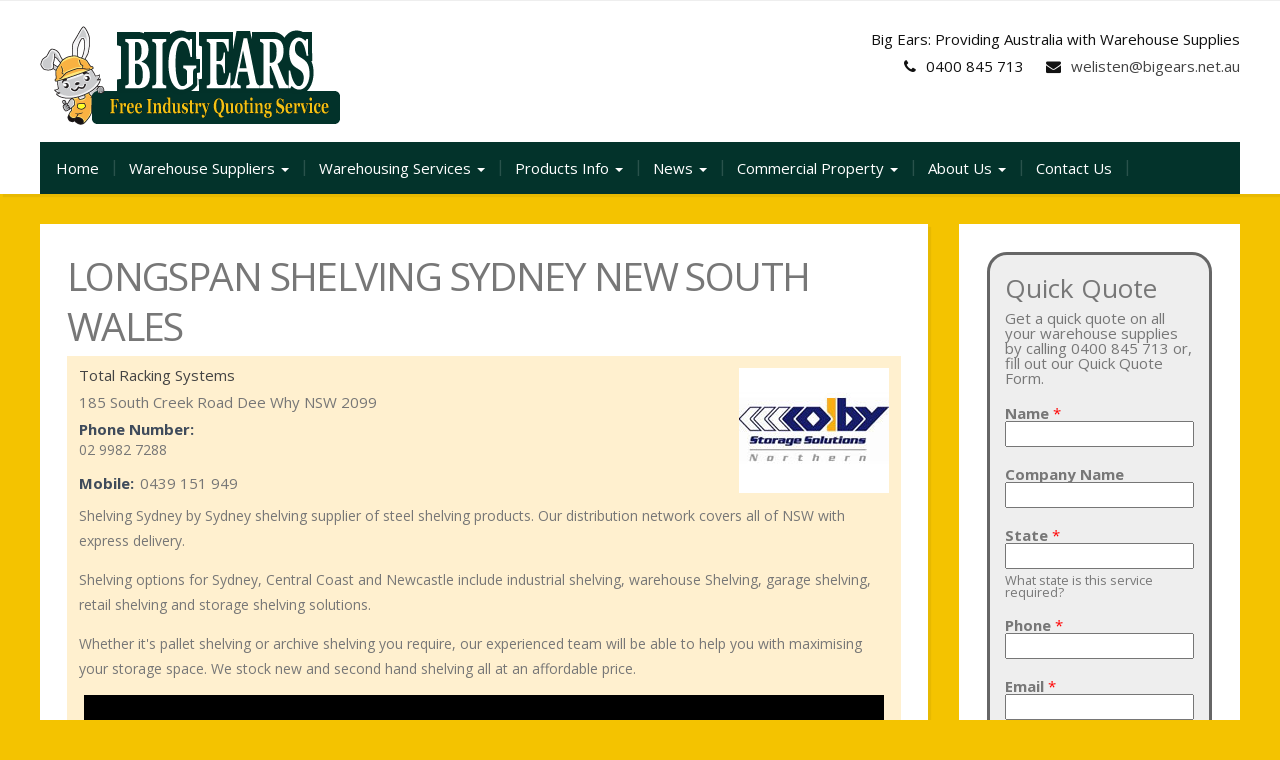

--- FILE ---
content_type: text/html; charset=UTF-8
request_url: https://www.bigears.net.au/suppliers/supplies/longspan-shelving-sydney/
body_size: 29404
content:
<!DOCTYPE html><html lang="en-AU"><head><meta name="google-site-verification" content="ypbgAiwcTphiq81N9m91GnzXUdlnk_G6Bj2TX9PgV-g" /><meta charset="UTF-8"><meta name="viewport" content="width=device-width"><link rel="profile" href="https://gmpg.org/xfn/11"><link rel="pingback" href="https://www.bigears.net.au/xmlrpc.php"><meta name='robots' content='index, follow, max-image-preview:large, max-snippet:-1, max-video-preview:-1' /><title>Longspan Shelving Sydney | NSW New and Used Longspan Shelving</title><meta name="description" content="Longspan Shelving Sydney, New South Wales. Find Sydney longspan shelving supply companies specialising in affordably priced, new &amp; used longspan shelving." /><link rel="canonical" href="https://www.bigears.net.au/suppliers/supplies/longspan-shelving-sydney/" /><meta property="og:locale" content="en_US" /><meta property="og:type" content="article" /><meta property="og:title" content="Longspan Shelving Sydney | NSW New and Used Longspan Shelving" /><meta property="og:description" content="Longspan Shelving Sydney, New South Wales. Find Sydney longspan shelving supply companies specialising in affordably priced, new &amp; used longspan shelving." /><meta property="og:url" content="https://www.bigears.net.au/suppliers/supplies/longspan-shelving-sydney/" /><meta property="og:site_name" content="Big Ears Warehouse Supplies" /> <script type="application/ld+json" class="yoast-schema-graph">{"@context":"https://schema.org","@graph":[{"@type":"CollectionPage","@id":"https://www.bigears.net.au/suppliers/supplies/longspan-shelving-sydney/","url":"https://www.bigears.net.au/suppliers/supplies/longspan-shelving-sydney/","name":"Longspan Shelving Sydney | NSW New and Used Longspan Shelving","isPartOf":{"@id":"https://www.bigears.net.au/#website"},"description":"Longspan Shelving Sydney, New South Wales. Find Sydney longspan shelving supply companies specialising in affordably priced, new & used longspan shelving.","breadcrumb":{"@id":"https://www.bigears.net.au/suppliers/supplies/longspan-shelving-sydney/#breadcrumb"},"inLanguage":"en-AU"},{"@type":"BreadcrumbList","@id":"https://www.bigears.net.au/suppliers/supplies/longspan-shelving-sydney/#breadcrumb","itemListElement":[{"@type":"ListItem","position":1,"name":"Home","item":"https://www.bigears.net.au/"},{"@type":"ListItem","position":2,"name":"Longspan Shelving Sydney New South Wales"}]},{"@type":"WebSite","@id":"https://www.bigears.net.au/#website","url":"https://www.bigears.net.au/","name":"Big Ears Warehouse Supplies","description":"Warehouse Supplies","publisher":{"@id":"https://www.bigears.net.au/#organization"},"potentialAction":[{"@type":"SearchAction","target":{"@type":"EntryPoint","urlTemplate":"https://www.bigears.net.au/?s={search_term_string}"},"query-input":{"@type":"PropertyValueSpecification","valueRequired":true,"valueName":"search_term_string"}}],"inLanguage":"en-AU"},{"@type":"Organization","@id":"https://www.bigears.net.au/#organization","name":"Big Ears Warehouse Supplies","url":"https://www.bigears.net.au/","logo":{"@type":"ImageObject","inLanguage":"en-AU","@id":"https://www.bigears.net.au/#/schema/logo/image/","url":"https://www.bigears.net.au/wp-content/uploads/2016/05/big-ears.png","contentUrl":"https://www.bigears.net.au/wp-content/uploads/2016/05/big-ears.png","width":300,"height":100,"caption":"Big Ears Warehouse Supplies"},"image":{"@id":"https://www.bigears.net.au/#/schema/logo/image/"}}]}</script> <link rel='dns-prefetch' href='//www.google.com' /><link rel='dns-prefetch' href='//fonts.googleapis.com' /><link rel="alternate" type="application/rss+xml" title="Big Ears Warehouse Supplies &raquo; Feed" href="https://www.bigears.net.au/feed/" /><link rel="alternate" type="application/rss+xml" title="Big Ears Warehouse Supplies &raquo; Comments Feed" href="https://www.bigears.net.au/comments/feed/" /><link rel="alternate" type="application/rss+xml" title="Big Ears Warehouse Supplies &raquo; Longspan Shelving Sydney New South Wales Directory Tag Feed" href="https://www.bigears.net.au/suppliers/supplies/longspan-shelving-sydney/feed/" /><style id='wp-img-auto-sizes-contain-inline-css' type='text/css'>img:is([sizes=auto i],[sizes^="auto," i]){contain-intrinsic-size:3000px 1500px}</style><style id='wp-block-library-inline-css' type='text/css'>:root{--wp-block-synced-color:#7a00df;--wp-block-synced-color--rgb:122,0,223;--wp-bound-block-color:var(--wp-block-synced-color);--wp-editor-canvas-background:#ddd;--wp-admin-theme-color:#007cba;--wp-admin-theme-color--rgb:0,124,186;--wp-admin-theme-color-darker-10:#006ba1;--wp-admin-theme-color-darker-10--rgb:0,107,160.5;--wp-admin-theme-color-darker-20:#005a87;--wp-admin-theme-color-darker-20--rgb:0,90,135;--wp-admin-border-width-focus:2px}@media (min-resolution:192dpi){:root{--wp-admin-border-width-focus:1.5px}}.wp-element-button{cursor:pointer}:root .has-very-light-gray-background-color{background-color:#eee}:root .has-very-dark-gray-background-color{background-color:#313131}:root .has-very-light-gray-color{color:#eee}:root .has-very-dark-gray-color{color:#313131}:root .has-vivid-green-cyan-to-vivid-cyan-blue-gradient-background{background:linear-gradient(135deg,#00d084,#0693e3)}:root .has-purple-crush-gradient-background{background:linear-gradient(135deg,#34e2e4,#4721fb 50%,#ab1dfe)}:root .has-hazy-dawn-gradient-background{background:linear-gradient(135deg,#faaca8,#dad0ec)}:root .has-subdued-olive-gradient-background{background:linear-gradient(135deg,#fafae1,#67a671)}:root .has-atomic-cream-gradient-background{background:linear-gradient(135deg,#fdd79a,#004a59)}:root .has-nightshade-gradient-background{background:linear-gradient(135deg,#330968,#31cdcf)}:root .has-midnight-gradient-background{background:linear-gradient(135deg,#020381,#2874fc)}:root{--wp--preset--font-size--normal:16px;--wp--preset--font-size--huge:42px}.has-regular-font-size{font-size:1em}.has-larger-font-size{font-size:2.625em}.has-normal-font-size{font-size:var(--wp--preset--font-size--normal)}.has-huge-font-size{font-size:var(--wp--preset--font-size--huge)}.has-text-align-center{text-align:center}.has-text-align-left{text-align:left}.has-text-align-right{text-align:right}.has-fit-text{white-space:nowrap!important}#end-resizable-editor-section{display:none}.aligncenter{clear:both}.items-justified-left{justify-content:flex-start}.items-justified-center{justify-content:center}.items-justified-right{justify-content:flex-end}.items-justified-space-between{justify-content:space-between}.screen-reader-text{border:0;clip-path:inset(50%);height:1px;margin:-1px;overflow:hidden;padding:0;position:absolute;width:1px;word-wrap:normal!important}.screen-reader-text:focus{background-color:#ddd;clip-path:none;color:#444;display:block;font-size:1em;height:auto;left:5px;line-height:normal;padding:15px 23px 14px;text-decoration:none;top:5px;width:auto;z-index:100000}html :where(.has-border-color){border-style:solid}html :where([style*=border-top-color]){border-top-style:solid}html :where([style*=border-right-color]){border-right-style:solid}html :where([style*=border-bottom-color]){border-bottom-style:solid}html :where([style*=border-left-color]){border-left-style:solid}html :where([style*=border-width]){border-style:solid}html :where([style*=border-top-width]){border-top-style:solid}html :where([style*=border-right-width]){border-right-style:solid}html :where([style*=border-bottom-width]){border-bottom-style:solid}html :where([style*=border-left-width]){border-left-style:solid}html :where(img[class*=wp-image-]){height:auto;max-width:100%}:where(figure){margin:0 0 1em}html :where(.is-position-sticky){--wp-admin--admin-bar--position-offset:var(--wp-admin--admin-bar--height,0px)}@media screen and (max-width:600px){html :where(.is-position-sticky){--wp-admin--admin-bar--position-offset:0px}}</style><style id='global-styles-inline-css' type='text/css'>:root{--wp--preset--aspect-ratio--square:1;--wp--preset--aspect-ratio--4-3:4/3;--wp--preset--aspect-ratio--3-4:3/4;--wp--preset--aspect-ratio--3-2:3/2;--wp--preset--aspect-ratio--2-3:2/3;--wp--preset--aspect-ratio--16-9:16/9;--wp--preset--aspect-ratio--9-16:9/16;--wp--preset--color--black:#000;--wp--preset--color--cyan-bluish-gray:#abb8c3;--wp--preset--color--white:#fff;--wp--preset--color--pale-pink:#f78da7;--wp--preset--color--vivid-red:#cf2e2e;--wp--preset--color--luminous-vivid-orange:#ff6900;--wp--preset--color--luminous-vivid-amber:#fcb900;--wp--preset--color--light-green-cyan:#7bdcb5;--wp--preset--color--vivid-green-cyan:#00d084;--wp--preset--color--pale-cyan-blue:#8ed1fc;--wp--preset--color--vivid-cyan-blue:#0693e3;--wp--preset--color--vivid-purple:#9b51e0;--wp--preset--gradient--vivid-cyan-blue-to-vivid-purple:linear-gradient(135deg,#0693e3 0%,#9b51e0 100%);--wp--preset--gradient--light-green-cyan-to-vivid-green-cyan:linear-gradient(135deg,#7adcb4 0%,#00d082 100%);--wp--preset--gradient--luminous-vivid-amber-to-luminous-vivid-orange:linear-gradient(135deg,#fcb900 0%,#ff6900 100%);--wp--preset--gradient--luminous-vivid-orange-to-vivid-red:linear-gradient(135deg,#ff6900 0%,#cf2e2e 100%);--wp--preset--gradient--very-light-gray-to-cyan-bluish-gray:linear-gradient(135deg,#eee 0%,#a9b8c3 100%);--wp--preset--gradient--cool-to-warm-spectrum:linear-gradient(135deg,#4aeadc 0%,#9778d1 20%,#cf2aba 40%,#ee2c82 60%,#fb6962 80%,#fef84c 100%);--wp--preset--gradient--blush-light-purple:linear-gradient(135deg,#ffceec 0%,#9896f0 100%);--wp--preset--gradient--blush-bordeaux:linear-gradient(135deg,#fecda5 0%,#fe2d2d 50%,#6b003e 100%);--wp--preset--gradient--luminous-dusk:linear-gradient(135deg,#ffcb70 0%,#c751c0 50%,#4158d0 100%);--wp--preset--gradient--pale-ocean:linear-gradient(135deg,#fff5cb 0%,#b6e3d4 50%,#33a7b5 100%);--wp--preset--gradient--electric-grass:linear-gradient(135deg,#caf880 0%,#71ce7e 100%);--wp--preset--gradient--midnight:linear-gradient(135deg,#020381 0%,#2874fc 100%);--wp--preset--font-size--small:13px;--wp--preset--font-size--medium:20px;--wp--preset--font-size--large:36px;--wp--preset--font-size--x-large:42px;--wp--preset--spacing--20:.44rem;--wp--preset--spacing--30:.67rem;--wp--preset--spacing--40:1rem;--wp--preset--spacing--50:1.5rem;--wp--preset--spacing--60:2.25rem;--wp--preset--spacing--70:3.38rem;--wp--preset--spacing--80:5.06rem;--wp--preset--shadow--natural:6px 6px 9px rgba(0,0,0,.2);--wp--preset--shadow--deep:12px 12px 50px rgba(0,0,0,.4);--wp--preset--shadow--sharp:6px 6px 0px rgba(0,0,0,.2);--wp--preset--shadow--outlined:6px 6px 0px -3px #fff,6px 6px #000;--wp--preset--shadow--crisp:6px 6px 0px #000}:where(.is-layout-flex){gap:.5em}:where(.is-layout-grid){gap:.5em}body .is-layout-flex{display:flex}.is-layout-flex{flex-wrap:wrap;align-items:center}.is-layout-flex>:is(*,div){margin:0}body .is-layout-grid{display:grid}.is-layout-grid>:is(*,div){margin:0}:where(.wp-block-columns.is-layout-flex){gap:2em}:where(.wp-block-columns.is-layout-grid){gap:2em}:where(.wp-block-post-template.is-layout-flex){gap:1.25em}:where(.wp-block-post-template.is-layout-grid){gap:1.25em}.has-black-color{color:var(--wp--preset--color--black) !important}.has-cyan-bluish-gray-color{color:var(--wp--preset--color--cyan-bluish-gray) !important}.has-white-color{color:var(--wp--preset--color--white) !important}.has-pale-pink-color{color:var(--wp--preset--color--pale-pink) !important}.has-vivid-red-color{color:var(--wp--preset--color--vivid-red) !important}.has-luminous-vivid-orange-color{color:var(--wp--preset--color--luminous-vivid-orange) !important}.has-luminous-vivid-amber-color{color:var(--wp--preset--color--luminous-vivid-amber) !important}.has-light-green-cyan-color{color:var(--wp--preset--color--light-green-cyan) !important}.has-vivid-green-cyan-color{color:var(--wp--preset--color--vivid-green-cyan) !important}.has-pale-cyan-blue-color{color:var(--wp--preset--color--pale-cyan-blue) !important}.has-vivid-cyan-blue-color{color:var(--wp--preset--color--vivid-cyan-blue) !important}.has-vivid-purple-color{color:var(--wp--preset--color--vivid-purple) !important}.has-black-background-color{background-color:var(--wp--preset--color--black) !important}.has-cyan-bluish-gray-background-color{background-color:var(--wp--preset--color--cyan-bluish-gray) !important}.has-white-background-color{background-color:var(--wp--preset--color--white) !important}.has-pale-pink-background-color{background-color:var(--wp--preset--color--pale-pink) !important}.has-vivid-red-background-color{background-color:var(--wp--preset--color--vivid-red) !important}.has-luminous-vivid-orange-background-color{background-color:var(--wp--preset--color--luminous-vivid-orange) !important}.has-luminous-vivid-amber-background-color{background-color:var(--wp--preset--color--luminous-vivid-amber) !important}.has-light-green-cyan-background-color{background-color:var(--wp--preset--color--light-green-cyan) !important}.has-vivid-green-cyan-background-color{background-color:var(--wp--preset--color--vivid-green-cyan) !important}.has-pale-cyan-blue-background-color{background-color:var(--wp--preset--color--pale-cyan-blue) !important}.has-vivid-cyan-blue-background-color{background-color:var(--wp--preset--color--vivid-cyan-blue) !important}.has-vivid-purple-background-color{background-color:var(--wp--preset--color--vivid-purple) !important}.has-black-border-color{border-color:var(--wp--preset--color--black) !important}.has-cyan-bluish-gray-border-color{border-color:var(--wp--preset--color--cyan-bluish-gray) !important}.has-white-border-color{border-color:var(--wp--preset--color--white) !important}.has-pale-pink-border-color{border-color:var(--wp--preset--color--pale-pink) !important}.has-vivid-red-border-color{border-color:var(--wp--preset--color--vivid-red) !important}.has-luminous-vivid-orange-border-color{border-color:var(--wp--preset--color--luminous-vivid-orange) !important}.has-luminous-vivid-amber-border-color{border-color:var(--wp--preset--color--luminous-vivid-amber) !important}.has-light-green-cyan-border-color{border-color:var(--wp--preset--color--light-green-cyan) !important}.has-vivid-green-cyan-border-color{border-color:var(--wp--preset--color--vivid-green-cyan) !important}.has-pale-cyan-blue-border-color{border-color:var(--wp--preset--color--pale-cyan-blue) !important}.has-vivid-cyan-blue-border-color{border-color:var(--wp--preset--color--vivid-cyan-blue) !important}.has-vivid-purple-border-color{border-color:var(--wp--preset--color--vivid-purple) !important}.has-vivid-cyan-blue-to-vivid-purple-gradient-background{background:var(--wp--preset--gradient--vivid-cyan-blue-to-vivid-purple) !important}.has-light-green-cyan-to-vivid-green-cyan-gradient-background{background:var(--wp--preset--gradient--light-green-cyan-to-vivid-green-cyan) !important}.has-luminous-vivid-amber-to-luminous-vivid-orange-gradient-background{background:var(--wp--preset--gradient--luminous-vivid-amber-to-luminous-vivid-orange) !important}.has-luminous-vivid-orange-to-vivid-red-gradient-background{background:var(--wp--preset--gradient--luminous-vivid-orange-to-vivid-red) !important}.has-very-light-gray-to-cyan-bluish-gray-gradient-background{background:var(--wp--preset--gradient--very-light-gray-to-cyan-bluish-gray) !important}.has-cool-to-warm-spectrum-gradient-background{background:var(--wp--preset--gradient--cool-to-warm-spectrum) !important}.has-blush-light-purple-gradient-background{background:var(--wp--preset--gradient--blush-light-purple) !important}.has-blush-bordeaux-gradient-background{background:var(--wp--preset--gradient--blush-bordeaux) !important}.has-luminous-dusk-gradient-background{background:var(--wp--preset--gradient--luminous-dusk) !important}.has-pale-ocean-gradient-background{background:var(--wp--preset--gradient--pale-ocean) !important}.has-electric-grass-gradient-background{background:var(--wp--preset--gradient--electric-grass) !important}.has-midnight-gradient-background{background:var(--wp--preset--gradient--midnight) !important}.has-small-font-size{font-size:var(--wp--preset--font-size--small) !important}.has-medium-font-size{font-size:var(--wp--preset--font-size--medium) !important}.has-large-font-size{font-size:var(--wp--preset--font-size--large) !important}.has-x-large-font-size{font-size:var(--wp--preset--font-size--x-large) !important}</style><style id='classic-theme-styles-inline-css' type='text/css'>/*! This file is auto-generated */
.wp-block-button__link{color:#fff;background-color:#32373c;border-radius:9999px;box-shadow:none;text-decoration:none;padding:calc(.667em + 2px) calc(1.333em + 2px);font-size:1.125em}.wp-block-file__button{background:#32373c;color:#fff;text-decoration:none}</style><link rel='stylesheet' id='dashicons-css' href='https://www.bigears.net.au/wp-includes/css/dashicons.min.css' type='text/css' media='all' /><link rel='stylesheet' id='admin-bar-css' href='https://www.bigears.net.au/wp-includes/css/admin-bar.min.css' type='text/css' media='all' /><style id='admin-bar-inline-css' type='text/css'>#p404RedirectChart .canvasjs-chart-credit{display:none !important}#p404RedirectChart canvas{border-radius:6px}.p404-redirect-adminbar-weekly-title{font-weight:700;font-size:14px;color:#fff;margin-bottom:6px}#wpadminbar #wp-admin-bar-p404_free_top_button .ab-icon:before{content:"\f103";color:#dc3545;top:3px}#wp-admin-bar-p404_free_top_button .ab-item{min-width:80px !important;padding:0 !important}.p404-redirect-adminbar-dropdown-wrap{min-width:0;padding:0;position:static !important}#wpadminbar #wp-admin-bar-p404_free_top_button_dropdown{position:static !important}#wpadminbar #wp-admin-bar-p404_free_top_button_dropdown .ab-item{padding:0 !important;margin:0 !important}.p404-redirect-dropdown-container{min-width:340px;padding:18px 18px 12px;background:#23282d !important;color:#fff;border-radius:12px;box-shadow:0 8px 32px rgba(0,0,0,.25);margin-top:10px;position:relative !important;z-index:999999 !important;display:block !important;border:1px solid #444}#wpadminbar #wp-admin-bar-p404_free_top_button .p404-redirect-dropdown-container{display:none !important}#wpadminbar #wp-admin-bar-p404_free_top_button:hover .p404-redirect-dropdown-container{display:block !important}#wpadminbar #wp-admin-bar-p404_free_top_button:hover #wp-admin-bar-p404_free_top_button_dropdown .p404-redirect-dropdown-container{display:block !important}.p404-redirect-card{background:#2c3338;border-radius:8px;padding:18px 18px 12px;box-shadow:0 2px 8px rgba(0,0,0,.07);display:flex;flex-direction:column;align-items:flex-start;border:1px solid #444}.p404-redirect-btn{display:inline-block;background:#dc3545;color:#fff !important;font-weight:700;padding:5px 22px;border-radius:8px;text-decoration:none;font-size:17px;transition:background .2s,box-shadow .2s;margin-top:8px;box-shadow:0 2px 8px rgba(220,53,69,.15);text-align:center;line-height:1.6}.p404-redirect-btn:hover{background:#c82333;color:#fff !important;box-shadow:0 4px 16px rgba(220,53,69,.25)}#wpadminbar .ab-top-menu>li:hover>.ab-item,#wpadminbar .ab-top-menu>li.hover>.ab-item{z-index:auto}#wpadminbar #wp-admin-bar-p404_free_top_button:hover>.ab-item{z-index:999998 !important}</style><link rel='stylesheet' id='gdc-css' href='https://www.bigears.net.au/wp-content/cache/autoptimize/autoptimize_single_472031d2b364d3c83a5587cf1c897714.php' type='text/css' media='all' /><link rel='stylesheet' id='news-plugin-css' href='https://www.bigears.net.au/wp-content/cache/autoptimize/autoptimize_single_c9a50eb7d96294307cb117516c00471c.php' type='text/css' media='all' /><link rel='stylesheet' id='bootstrap-css' href='https://www.bigears.net.au/wp-content/cache/autoptimize/autoptimize_single_dffc21c1ad4ab6629ca09ed4b63ae009.php' type='text/css' media='all' /><link rel='stylesheet' id='firmness-css' href='https://www.bigears.net.au/wp-content/cache/autoptimize/autoptimize_single_279a9e1a02e4514729033c30e54f7c07.php' type='text/css' media='all' /><link rel='stylesheet' id='firmness-responsive-css' href='https://www.bigears.net.au/wp-content/cache/autoptimize/autoptimize_single_f4b8b9c5f57646bdb86b0d244deb7fc7.php' type='text/css' media='all' /><link rel='stylesheet' id='font-awesome-css' href='https://www.bigears.net.au/wp-content/cache/autoptimize/autoptimize_single_b652e3b759188ceaf79182f2fe72ea64.php' type='text/css' media='all' /><link rel='stylesheet' id='animate-css' href='https://www.bigears.net.au/wp-content/cache/autoptimize/autoptimize_single_07f146141537e04ee282a965d8053198.php' type='text/css' media='all' /><link rel='stylesheet' id='firmness-body-font-css' href='//fonts.googleapis.com/css?family=Open+Sans%3A400%2C400italic%2C700%2C700italic&#038;subset=latin%2Cgreek-ext%2Ccyrillic%2Clatin-ext%2Cgreek%2Ccyrillic-ext%2Cvietnamese&#038;ver=941b0419cff838c01675f6b62fcf8c26' type='text/css' media='all' /><link rel='stylesheet' id='firmness-menu-font-css' href='//fonts.googleapis.com/css?family=Open+Sans%3A400%2C400italic%2C700%2C700italic&#038;subset=latin%2Cgreek-ext%2Ccyrillic%2Clatin-ext%2Cgreek%2Ccyrillic-ext%2Cvietnamese&#038;ver=941b0419cff838c01675f6b62fcf8c26' type='text/css' media='all' /><link rel='stylesheet' id='firmness-logo-font-css' href='//fonts.googleapis.com/css?family=Open+Sans%3A400%2C400italic%2C700%2C700italic&#038;subset=latin%2Cgreek-ext%2Ccyrillic%2Clatin-ext%2Cgreek%2Ccyrillic-ext%2Cvietnamese&#038;ver=941b0419cff838c01675f6b62fcf8c26' type='text/css' media='all' /><link rel='stylesheet' id='wpbdp-widgets-css' href='https://www.bigears.net.au/wp-content/plugins/business-directory-plugin/assets/css/widgets.min.css' type='text/css' media='all' /><link rel='stylesheet' id='thickbox-css' href='https://www.bigears.net.au/wp-content/cache/autoptimize/autoptimize_single_51f1b9b248d1b014ccffb331aaeb765d.php' type='text/css' media='all' /><link rel='stylesheet' id='wpbdp-base-css-css' href='https://www.bigears.net.au/wp-content/plugins/business-directory-plugin/assets/css/wpbdp.min.css' type='text/css' media='all' /><style id='wpbdp-base-css-inline-css' type='text/css'>html,body{--bd-main-color:#32373c;--bd-main-color-20:#569AF633;--bd-main-color-8:#569AF614;--bd-thumbnail-width:150px;--bd-thumbnail-height:150px;--bd-button-text-color:#fff;--bd-button-bg-color:#32373c;--bd-button-padding-left:calc(1.333em + 2px);--bd-button-padding-top:calc(0.667em + 2px)}.wpbdp-with-button-styles .wpbdp-checkout-submit input[type=submit],.wpbdp-with-button-styles .wpbdp-ratings-reviews input[type=submit],.wpbdp-with-button-styles .comment-form input[type=submit],.wpbdp-with-button-styles .wpbdp-main-box input[type=submit],.wpbdp-with-button-styles .listing-actions a.wpbdp-button,.wpbdp-with-button-styles .wpbdp-button-secondary,.wpbdp-with-button-styles .wpbdp-button{padding-left:calc(1.333em + 2px);padding-right:calc(1.333em + 2px)}.wpbdp-plan-action input[type=radio]+label span:before{content:'Select'}.wpbdp-plan-action input[type=radio]:checked+label span:before{content:'Selected'}</style><link rel='stylesheet' id='wpbdp-category-icons-module-css' href='https://www.bigears.net.au/wp-content/plugins/business-directory-categories/resources/styles.min.css' type='text/css' media='all' /><link rel='stylesheet' id='msl-main-css' href='https://www.bigears.net.au/wp-content/cache/autoptimize/autoptimize_single_c5e0ee99845e9700abcba4a7d01c721c.php' type='text/css' media='all' /><link rel='stylesheet' id='msl-custom-css' href='https://www.bigears.net.au/wp-content/cache/autoptimize/autoptimize_single_2967f6ad46a2a0420b9afcef11b4f1ca.php' type='text/css' media='all' /><link rel='stylesheet' id='rpt-css' href='https://www.bigears.net.au/wp-content/plugins/dk-pricr-responsive-pricing-table/inc/css/rpt_style.min.css' type='text/css' media='all' /><link rel='stylesheet' id='wpbdp-custom-0-css' href='https://www.bigears.net.au/wp-content/cache/autoptimize/autoptimize_single_4e907e3f4a7690e0e4317ff40a856ac3.php' type='text/css' media='all' /> <script type="text/javascript" src="https://www.bigears.net.au/wp-includes/js/jquery/jquery.min.js" id="jquery-core-js"></script> <script defer type="text/javascript" src="https://www.bigears.net.au/wp-includes/js/jquery/jquery-migrate.min.js" id="jquery-migrate-js"></script> <script defer type="text/javascript" src="https://www.bigears.net.au/wp-content/cache/autoptimize/autoptimize_single_fb81549ee2896513a1ed5714b1b1a0f0.php" id="bootstrap-js"></script> <script defer type="text/javascript" src="https://www.bigears.net.au/wp-content/cache/autoptimize/autoptimize_single_847f7c8f28a359a62c20de78db609af4.php" id="jquery-flexslider-js"></script> <script defer type="text/javascript" src="https://www.bigears.net.au/wp-content/cache/autoptimize/autoptimize_single_a4fdee57ca72e5935bc9aa38904c2fe7.php" id="jquery-smartmenus-js"></script> <script defer type="text/javascript" src="https://www.bigears.net.au/wp-content/cache/autoptimize/autoptimize_single_647e6a2e65a10d4990f8c295680fd651.php" id="jquery-smartmenus-bootstrap-js"></script> <script defer type="text/javascript" src="https://www.bigears.net.au/wp-content/cache/autoptimize/autoptimize_single_c1ff1650bba6e39089834e708129d723.php" id="modernizr-js"></script> <script defer type="text/javascript" src="https://www.bigears.net.au/wp-content/cache/autoptimize/autoptimize_single_b586233b7f11cec6ecd7c2004ff9453a.php" id="imgLiquid-js"></script> <script defer type="text/javascript" src="https://www.bigears.net.au/wp-content/cache/autoptimize/autoptimize_single_e09ec6baafa3473c5b10b0f4758657c7.php" id="wow-js"></script> <script defer type="text/javascript" src="https://www.bigears.net.au/wp-content/plugins/dk-pricr-responsive-pricing-table/inc/js/rpt.min.js" id="rpt-js"></script> <link rel="https://api.w.org/" href="https://www.bigears.net.au/wp-json/" /><link rel="alternate" title="JSON" type="application/json" href="https://www.bigears.net.au/wp-json/wp/v2/wpbdp_tag/413" /><link rel="EditURI" type="application/rsd+xml" title="RSD" href="https://www.bigears.net.au/xmlrpc.php?rsd" /> <script defer src="[data-uri]"></script> <meta name="generator" content="MasterSlider 3.11.0 - Responsive Touch Image Slider | avt.li/msf" /> <script type="text/javascript">(function(url){if(/(?:Chrome\/26\.0\.1410\.63 Safari\/537\.31|WordfenceTestMonBot)/.test(navigator.userAgent)){return;}
var addEvent=function(evt,handler){if(window.addEventListener){document.addEventListener(evt,handler,false);}else if(window.attachEvent){document.attachEvent('on'+evt,handler);}};var removeEvent=function(evt,handler){if(window.removeEventListener){document.removeEventListener(evt,handler,false);}else if(window.detachEvent){document.detachEvent('on'+evt,handler);}};var evts='contextmenu dblclick drag dragend dragenter dragleave dragover dragstart drop keydown keypress keyup mousedown mousemove mouseout mouseover mouseup mousewheel scroll'.split(' ');var logHuman=function(){if(window.wfLogHumanRan){return;}
window.wfLogHumanRan=true;var wfscr=document.createElement('script');wfscr.type='text/javascript';wfscr.async=true;wfscr.src=url+'&r='+Math.random();(document.getElementsByTagName('head')[0]||document.getElementsByTagName('body')[0]).appendChild(wfscr);for(var i=0;i<evts.length;i++){removeEvent(evts[i],logHuman);}};for(var i=0;i<evts.length;i++){addEvent(evts[i],logHuman);}})('//www.bigears.net.au/?wordfence_lh=1&hid=0FB556E565F8F9AE6CF8410C8824E6E4');</script><style media="screen" type="text/css">blockquote,address,.page-links a:hover,.post-format-wrap{border-color:#fc0}.meta span i,.more-link,.post-title h3:hover,#main .standard-posts-wrapper .posts-wrapper .post-single .text-holder-full .post-format-wrap p.link-text a:hover,.breadcrumbs .breadcrumbs-wrap ul li a:hover,#article p a,.navigation a,.link-post i.fa,.quote-post i.fa,#article .link-post p.link-text a:hover,.link-post p.link-text a:hover,.quote-post span.quote-author,.post-single ul.link-pages li a strong,.post-info span i,.footer-widget-col ul li a:hover,.sidebar ul.link-pages li.next-link a span,.sidebar ul.link-pages li.previous-link a span,.sidebar ul.link-pages li i,.row .row-item .service i.fa{color:#fc0}input[type=&quot;submit&quot;],button,.page-links a:hover{background:#fc0}.search-submit,.wpcf7-form-control,.main-navigation ul ul,.content-boxes .circle,.feature .circle,.section-title-right:after,.boxtitle:after,.section-title:after,.content-btn,#comments .form-submit #submit,.searchSubmit{background-color:#fc0}.back-to-top{color:#03332b}.back-to-top i.fa:hover{color:#fff}#logo{width:300px}#logo{height:100px}#logo{margin-top:25px}#logo{margin-bottom:10px}#logo{margin-right:25px}#logo{text-transform:uppercase}#logo{font-family:Open Sans}#logo{font-size:50px}#logo{font-weight:700}#logo a{color:#111}h5.site-description{font-size:16px}.site-description{color:#111}.site-description{text-transform:uppercase}h5.site-description{margin-bottom:10px}.navbar-default ul li a{font-family:Open Sans}.navbar-default ul li a{font-size:15px}.navbar-default ul li a{font-weight:500}.navbar-default ul li a{color:#fff !important}.dropdown-menu{border-bottom:5px solid #f4c300!important}.navbar-default{background-color:#03332b!important}.dropdown-menu{background:#03332b!important}.navbar-default ul li a:hover{color:#ffffff!important}.navbar-default ul li a:hover,.navbar-default ul li a:focus,.navbar-default ul li a.active,.navbar-default ul li a.active-parent,.navbar-default ul li.current_page_item a{background:#03332b!important}.navbar-default .current-menu-item a{color:#f4c300!important}body{font-family:Open Sans}body{font-size:15px !important}body{color:#777}a{color:#444}#address-bar{color:#111}#social-bar ul li a{color:#111}#social-bar ul li a{background:none repeat scroll 0 0 #fc0}#cart-wrapper #account-set a{color:#111}#cart-wrapper #shopping-cart{color:#111}#cart-wrapper #shopping-cart a{color:#111}.da-slider .da-slide-wrap h2,.flexslider .post-title h2{color:#111}.da-slider .da-slide-wrap p,.flexslider .posts-featured-details-wrapper div p{color:#111}.da-slider .da-slide-wrap .da-link,.flexslider .da-link{color:#111}.da-slider .da-slide-wrap .da-link,.flexslider .da-link{border-color:#111}.flexslider .posts-featured-details-wrapper div{background-color:#fc0}#footer{background-color:#f4c300}#copyright{background-color:#f4c300}.footer-widget-col h4{color:#03332b}.footer-widget-col h4{border-bottom:4px solid #444}.footer-widget-col a,.footer-widget-col{color:#000}.footer-widget-col ul li{border-bottom:1px solid #444}.from-blog .post-info span a,.from-blog .post-info span{color:#111}.from-blog h3{color:#111}.from-blog h2{color:#111}.from-blog{background:none repeat scroll 0 0 #fff}#features{background-color:#fff}h4.sub-title,#features p{color:#111}#features .section-title,#features h3{color:#03332b}.about p{color:#111}.about h2{color:#111}.about{background:none repeat scroll 0 0 #fff}#services{background-color:#fff}#services h2,#services h3{color:#111}#services p{color:#777}.cta h2{color:#111}.cta h4{color:#111}.cta{background-color:#fff}.content-boxes h4{color:#111}.content-boxes{color:#111}.content-boxes{background:none repeat scroll 0 0 #fff}</style><style type="text/css" id="custom-background-css">body.custom-background{background-color:#f4c300}</style><link rel="icon" href="https://www.bigears.net.au/wp-content/uploads/2016/10/cropped-supplies-warehouse-32x32.png" sizes="32x32" /><link rel="icon" href="https://www.bigears.net.au/wp-content/uploads/2016/10/cropped-supplies-warehouse-192x192.png" sizes="192x192" /><link rel="apple-touch-icon" href="https://www.bigears.net.au/wp-content/uploads/2016/10/cropped-supplies-warehouse-180x180.png" /><meta name="msapplication-TileImage" content="https://www.bigears.net.au/wp-content/uploads/2016/10/cropped-supplies-warehouse-270x270.png" /><style type="text/css" id="wp-custom-css">.page-id-3099 .entry-title{display:none}.wpforms-form{background-color:#eee;padding:20px 15px;border:3px solid #666;border-radius:20px}.wpforms-submit{background-color:#09c;padding:20px 15px;border:3px solid #666;border-radius:20px}</style><link rel='stylesheet' id='cf7ic_style-css' href='https://www.bigears.net.au/wp-content/cache/autoptimize/autoptimize_single_446de1ae6bb220cd0e200f36a09eb5de.php' type='text/css' media='all' /><link rel='stylesheet' id='cf7ic_fontawesome_style-css' href='https://www.bigears.net.au/wp-content/cache/autoptimize/autoptimize_single_68b65ca28252e8e61f4c1722a63710d5.php' type='text/css' media='all' /><link rel='stylesheet' id='wpforms-classic-base-css' href='https://www.bigears.net.au/wp-content/plugins/wpforms-lite/assets/css/frontend/classic/wpforms-base.min.css' type='text/css' media='all' /></head><body data-rsssl=1 class="archive tax-wpbdp_tag term-longspan-shelving-sydney term-413 custom-background wp-custom-logo wp-theme-firmness _masterslider _ms_version_3.11.0 wpbdp-with-button-styles business-directory wpbdp-view-show_tag wpbdp-wp-theme-firmness wpbdp-view-taxonomy wpbdp-theme-no_theme"><div id="grid-container"><div class="clear"></div><div id="header-holder"><div id="topnav-wrap"><div id="topnav"></div></div><div id ="header-wrap"><div id="logo-layout"><div class="clear"></div><div id="logo"> <a href="https://www.bigears.net.au/" class="custom-logo-link" rel="home"><noscript><img width="300" height="100" src="https://www.bigears.net.au/wp-content/uploads/2016/05/big-ears.png" class="custom-logo" alt="Big Ears Warehouse Supplies" decoding="async" /></noscript><img width="300" height="100" src='data:image/svg+xml,%3Csvg%20xmlns=%22http://www.w3.org/2000/svg%22%20viewBox=%220%200%20300%20100%22%3E%3C/svg%3E' data-src="https://www.bigears.net.au/wp-content/uploads/2016/05/big-ears.png" class="lazyload custom-logo" alt="Big Ears Warehouse Supplies" decoding="async" /></a></div><div id="address-bar"><div class="address-box"> <span>Big Ears: Providing Australia with Warehouse Supplies</span></div><div class="phone-box"> <span class="top-email"><i class="fa fa-phone"></i>0400 845 713</span> <span class="top-email"><i class="fa fa-envelope"></i><a href="mailto:welisten@bigears.net.au">welisten@bigears.net.au</a></span></div></div><div id="site-description"></div></div><nav class="navbar navbar-default"><div class="navbar-header"> <button type="button" class="navbar-toggle collapsed" data-toggle="collapse" data-target="#navbar" aria-expanded="false" aria-controls="navbar"> <span class="sr-only">Toggle navigation</span> <span class="icon-bar"></span> <span class="icon-bar"></span> <span class="icon-bar"></span> </button></div><div id="navbar" class="navbar-collapse collapse"><ul id="menu-big-ears" class="nav navbar-nav"><li id="menu-item-5316" class="menu-item menu-item-type-post_type menu-item-object-page menu-item-home menu-item-5316"><a title="Home" href="https://www.bigears.net.au/">Home</a></li><li id="menu-item-5317" class="menu-item menu-item-type-post_type menu-item-object-page current-menu-ancestor current_page_ancestor menu-item-has-children menu-item-5317 dropdown"><a title="Warehouse Suppliers" href="https://www.bigears.net.au/suppliers/" class="dropdown-toggle" aria-haspopup="true">Warehouse Suppliers <span class="caret"></span></a><ul role="menu" class=" dropdown-menu"><li id="menu-item-748" class="menu-item menu-item-type-taxonomy menu-item-object-wpbdp_category menu-item-has-children menu-item-748 dropdown"><a title="Box Suppliers" href="https://www.bigears.net.au/suppliers/products/boxes/">Box Suppliers</a><ul role="menu" class=" dropdown-menu"><li id="menu-item-749" class="menu-item menu-item-type-taxonomy menu-item-object-wpbdp_category menu-item-has-children menu-item-749 dropdown"><a title="Boxes Adelaide" href="https://www.bigears.net.au/suppliers/products/boxes-adelaide/">Boxes Adelaide</a><ul role="menu" class=" dropdown-menu"><li id="menu-item-4554" class="menu-item menu-item-type-taxonomy menu-item-object-wpbdp_tag menu-item-4554"><a title="Custom Boxes Adelaide" href="https://www.bigears.net.au/suppliers/supplies/custom-boxes-adelaide/">Custom Boxes Adelaide</a></li><li id="menu-item-4555" class="menu-item menu-item-type-taxonomy menu-item-object-wpbdp_tag menu-item-4555"><a title="Export Boxes Adelaide" href="https://www.bigears.net.au/suppliers/supplies/export-boxes-adelaide/">Export Boxes Adelaide</a></li><li id="menu-item-4556" class="menu-item menu-item-type-taxonomy menu-item-object-wpbdp_tag menu-item-4556"><a title="Industrial Boxes Adelaide" href="https://www.bigears.net.au/suppliers/supplies/industrial-boxes-adelaide/">Industrial Boxes Adelaide</a></li><li id="menu-item-4557" class="menu-item menu-item-type-taxonomy menu-item-object-wpbdp_tag menu-item-4557"><a title="Plywood Boxes Adelaide" href="https://www.bigears.net.au/suppliers/supplies/plywood-boxes-adelaide/">Plywood Boxes Adelaide</a></li><li id="menu-item-4558" class="menu-item menu-item-type-taxonomy menu-item-object-wpbdp_tag menu-item-4558"><a title="Shipping Boxes Adelaide" href="https://www.bigears.net.au/suppliers/supplies/shipping-boxes-adelaide/">Shipping Boxes Adelaide</a></li><li id="menu-item-4559" class="menu-item menu-item-type-taxonomy menu-item-object-wpbdp_tag menu-item-4559"><a title="Storage Boxes Adelaide" href="https://www.bigears.net.au/suppliers/supplies/storage-boxes-adelaide/">Storage Boxes Adelaide</a></li><li id="menu-item-4560" class="menu-item menu-item-type-taxonomy menu-item-object-wpbdp_tag menu-item-4560"><a title="Timber Boxes Adelaide" href="https://www.bigears.net.au/suppliers/supplies/timber-boxes-adelaide/">Timber Boxes Adelaide</a></li><li id="menu-item-4561" class="menu-item menu-item-type-taxonomy menu-item-object-wpbdp_tag menu-item-4561"><a title="Transport Boxes Adelaide" href="https://www.bigears.net.au/suppliers/supplies/transport-boxes-adelaide/">Transport Boxes Adelaide</a></li><li id="menu-item-4562" class="menu-item menu-item-type-taxonomy menu-item-object-wpbdp_tag menu-item-4562"><a title="Wine Boxes Adelaide" href="https://www.bigears.net.au/suppliers/supplies/wine-boxes-adelaide/">Wine Boxes Adelaide</a></li></ul></li><li id="menu-item-750" class="menu-item menu-item-type-taxonomy menu-item-object-wpbdp_category menu-item-has-children menu-item-750 dropdown"><a title="Boxes Brisbane" href="https://www.bigears.net.au/suppliers/products/boxes-brisbane/">Boxes Brisbane</a><ul role="menu" class=" dropdown-menu"><li id="menu-item-4563" class="menu-item menu-item-type-taxonomy menu-item-object-wpbdp_tag menu-item-4563"><a title="Cardboard Boxes Brisbane" href="https://www.bigears.net.au/suppliers/supplies/cardboard-boxes-brisbane/">Cardboard Boxes Brisbane</a></li><li id="menu-item-4564" class="menu-item menu-item-type-taxonomy menu-item-object-wpbdp_tag menu-item-4564"><a title="Custom Boxes Brisbane" href="https://www.bigears.net.au/suppliers/supplies/custom-boxes-brisbane/">Custom Boxes Brisbane</a></li><li id="menu-item-4565" class="menu-item menu-item-type-taxonomy menu-item-object-wpbdp_tag menu-item-4565"><a title="Export Boxes Brisbane" href="https://www.bigears.net.au/suppliers/supplies/export-boxes-brisbane/">Export Boxes Brisbane</a></li><li id="menu-item-4566" class="menu-item menu-item-type-taxonomy menu-item-object-wpbdp_tag menu-item-4566"><a title="Industrial Boxes Brisbane" href="https://www.bigears.net.au/suppliers/supplies/industrial-boxes-brisbane/">Industrial Boxes Brisbane</a></li><li id="menu-item-4567" class="menu-item menu-item-type-taxonomy menu-item-object-wpbdp_tag menu-item-4567"><a title="Plastic Boxes Brisbane" href="https://www.bigears.net.au/suppliers/supplies/plastic-boxes-brisbane/">Plastic Boxes Brisbane</a></li><li id="menu-item-4568" class="menu-item menu-item-type-taxonomy menu-item-object-wpbdp_tag menu-item-4568"><a title="Plywood Boxes Brisbane" href="https://www.bigears.net.au/suppliers/supplies/plywood-boxes-brisbane/">Plywood Boxes Brisbane</a></li><li id="menu-item-4569" class="menu-item menu-item-type-taxonomy menu-item-object-wpbdp_tag menu-item-4569"><a title="Shipping Boxes Brisbane" href="https://www.bigears.net.au/suppliers/supplies/shipping-boxes-brisbane/">Shipping Boxes Brisbane</a></li><li id="menu-item-4570" class="menu-item menu-item-type-taxonomy menu-item-object-wpbdp_tag menu-item-4570"><a title="Storage Boxes Brisbane" href="https://www.bigears.net.au/suppliers/supplies/storage-boxes-brisbane/">Storage Boxes Brisbane</a></li><li id="menu-item-4571" class="menu-item menu-item-type-taxonomy menu-item-object-wpbdp_tag menu-item-4571"><a title="Timber Boxes Brisbane" href="https://www.bigears.net.au/suppliers/supplies/timber-boxes-brisbane/">Timber Boxes Brisbane</a></li><li id="menu-item-4572" class="menu-item menu-item-type-taxonomy menu-item-object-wpbdp_tag menu-item-4572"><a title="Transport Boxes Brisbane" href="https://www.bigears.net.au/suppliers/supplies/transport-boxes-brisbane/">Transport Boxes Brisbane</a></li></ul></li><li id="menu-item-751" class="menu-item menu-item-type-taxonomy menu-item-object-wpbdp_category menu-item-has-children menu-item-751 dropdown"><a title="Boxes Melbourne" href="https://www.bigears.net.au/suppliers/products/boxes-melbourne/">Boxes Melbourne</a><ul role="menu" class=" dropdown-menu"><li id="menu-item-4573" class="menu-item menu-item-type-taxonomy menu-item-object-wpbdp_tag menu-item-4573"><a title="Custom Boxes Melbourne" href="https://www.bigears.net.au/suppliers/supplies/custom-boxes-melbourne/">Custom Boxes Melbourne</a></li><li id="menu-item-4574" class="menu-item menu-item-type-taxonomy menu-item-object-wpbdp_tag menu-item-4574"><a title="Export Boxes Melbourne" href="https://www.bigears.net.au/suppliers/supplies/export-boxes-melbourne/">Export Boxes Melbourne</a></li><li id="menu-item-4575" class="menu-item menu-item-type-taxonomy menu-item-object-wpbdp_tag menu-item-4575"><a title="Industrial Boxes Melbourne" href="https://www.bigears.net.au/suppliers/supplies/industrial-boxes-melbourne/">Industrial Boxes Melbourne</a></li><li id="menu-item-4576" class="menu-item menu-item-type-taxonomy menu-item-object-wpbdp_tag menu-item-4576"><a title="Plastic Boxes Melbourne" href="https://www.bigears.net.au/suppliers/supplies/plastic-boxes-melbourne/">Plastic Boxes Melbourne</a></li><li id="menu-item-4577" class="menu-item menu-item-type-taxonomy menu-item-object-wpbdp_tag menu-item-4577"><a title="Plywood Boxes Melbourne" href="https://www.bigears.net.au/suppliers/supplies/plywood-boxes-melbourne/">Plywood Boxes Melbourne</a></li><li id="menu-item-4578" class="menu-item menu-item-type-taxonomy menu-item-object-wpbdp_tag menu-item-4578"><a title="Shipping Boxes Melbourne" href="https://www.bigears.net.au/suppliers/supplies/shipping-boxes-melbourne/">Shipping Boxes Melbourne</a></li><li id="menu-item-4579" class="menu-item menu-item-type-taxonomy menu-item-object-wpbdp_tag menu-item-4579"><a title="Storage Boxes Melbourne" href="https://www.bigears.net.au/suppliers/supplies/storage-boxes-melbourne/">Storage Boxes Melbourne</a></li><li id="menu-item-4580" class="menu-item menu-item-type-taxonomy menu-item-object-wpbdp_tag menu-item-4580"><a title="Timber Boxes Melbourne" href="https://www.bigears.net.au/suppliers/supplies/timber-boxes-melbourne/">Timber Boxes Melbourne</a></li><li id="menu-item-4581" class="menu-item menu-item-type-taxonomy menu-item-object-wpbdp_tag menu-item-4581"><a title="Transport Boxes Melbourne" href="https://www.bigears.net.au/suppliers/supplies/transport-boxes-melbourne/">Transport Boxes Melbourne</a></li><li id="menu-item-4582" class="menu-item menu-item-type-taxonomy menu-item-object-wpbdp_tag menu-item-4582"><a title="Wine Boxes Melbourne" href="https://www.bigears.net.au/suppliers/supplies/wine-boxes-melbourne/">Wine Boxes Melbourne</a></li></ul></li><li id="menu-item-752" class="menu-item menu-item-type-taxonomy menu-item-object-wpbdp_category menu-item-has-children menu-item-752 dropdown"><a title="Boxes Perth" href="https://www.bigears.net.au/suppliers/products/boxes-perth/">Boxes Perth</a><ul role="menu" class=" dropdown-menu"><li id="menu-item-4583" class="menu-item menu-item-type-taxonomy menu-item-object-wpbdp_tag menu-item-4583"><a title="Cardboard Boxes Perth" href="https://www.bigears.net.au/suppliers/supplies/cardboard-boxes-perth/">Cardboard Boxes Perth</a></li><li id="menu-item-4584" class="menu-item menu-item-type-taxonomy menu-item-object-wpbdp_tag menu-item-4584"><a title="Custom Boxes Perth" href="https://www.bigears.net.au/suppliers/supplies/custom-boxes-perth/">Custom Boxes Perth</a></li><li id="menu-item-4585" class="menu-item menu-item-type-taxonomy menu-item-object-wpbdp_tag menu-item-4585"><a title="Export Boxes Perth" href="https://www.bigears.net.au/suppliers/supplies/export-boxes-perth/">Export Boxes Perth</a></li><li id="menu-item-4586" class="menu-item menu-item-type-taxonomy menu-item-object-wpbdp_tag menu-item-4586"><a title="Industrial Boxes Perth" href="https://www.bigears.net.au/suppliers/supplies/industrial-boxes-perth/">Industrial Boxes Perth</a></li><li id="menu-item-4587" class="menu-item menu-item-type-taxonomy menu-item-object-wpbdp_tag menu-item-4587"><a title="Plywood Boxes Perth" href="https://www.bigears.net.au/suppliers/supplies/plywood-boxes-perth/">Plywood Boxes Perth</a></li><li id="menu-item-4588" class="menu-item menu-item-type-taxonomy menu-item-object-wpbdp_tag menu-item-4588"><a title="Shipping Boxes Perth" href="https://www.bigears.net.au/suppliers/supplies/shipping-boxes-perth/">Shipping Boxes Perth</a></li><li id="menu-item-4589" class="menu-item menu-item-type-taxonomy menu-item-object-wpbdp_tag menu-item-4589"><a title="Storage Boxes Perth" href="https://www.bigears.net.au/suppliers/supplies/storage-boxes-perth/">Storage Boxes Perth</a></li><li id="menu-item-4590" class="menu-item menu-item-type-taxonomy menu-item-object-wpbdp_tag menu-item-4590"><a title="Timber Boxes Perth" href="https://www.bigears.net.au/suppliers/supplies/timber-boxes-perth/">Timber Boxes Perth</a></li><li id="menu-item-4591" class="menu-item menu-item-type-taxonomy menu-item-object-wpbdp_tag menu-item-4591"><a title="Transport Boxes Perth" href="https://www.bigears.net.au/suppliers/supplies/transport-boxes-perth/">Transport Boxes Perth</a></li><li id="menu-item-4592" class="menu-item menu-item-type-taxonomy menu-item-object-wpbdp_tag menu-item-4592"><a title="Wine Boxes Perth" href="https://www.bigears.net.au/suppliers/supplies/wine-boxes-perth/">Wine Boxes Perth</a></li></ul></li><li id="menu-item-753" class="menu-item menu-item-type-taxonomy menu-item-object-wpbdp_category menu-item-has-children menu-item-753 dropdown"><a title="Boxes Sydney" href="https://www.bigears.net.au/suppliers/products/boxes-sydney/">Boxes Sydney</a><ul role="menu" class=" dropdown-menu"><li id="menu-item-4593" class="menu-item menu-item-type-taxonomy menu-item-object-wpbdp_tag menu-item-4593"><a title="Cardboard Boxes Sydney" href="https://www.bigears.net.au/suppliers/supplies/cardboard-boxes-sydney/">Cardboard Boxes Sydney</a></li><li id="menu-item-4594" class="menu-item menu-item-type-taxonomy menu-item-object-wpbdp_tag menu-item-4594"><a title="Custom Boxes Sydney" href="https://www.bigears.net.au/suppliers/supplies/custom-boxes-sydney/">Custom Boxes Sydney</a></li><li id="menu-item-4595" class="menu-item menu-item-type-taxonomy menu-item-object-wpbdp_tag menu-item-4595"><a title="Export Boxes Sydney" href="https://www.bigears.net.au/suppliers/supplies/export-boxes-sydney/">Export Boxes Sydney</a></li><li id="menu-item-4596" class="menu-item menu-item-type-taxonomy menu-item-object-wpbdp_tag menu-item-4596"><a title="Industrial Boxes Sydney" href="https://www.bigears.net.au/suppliers/supplies/industrial-boxes-sydney/">Industrial Boxes Sydney</a></li><li id="menu-item-4597" class="menu-item menu-item-type-taxonomy menu-item-object-wpbdp_tag menu-item-4597"><a title="Plastic Boxes Sydney" href="https://www.bigears.net.au/suppliers/supplies/plastic-boxes-sydney/">Plastic Boxes Sydney</a></li><li id="menu-item-5582" class="menu-item menu-item-type-taxonomy menu-item-object-wpbdp_tag menu-item-5582"><a title="Plastic Tubs Sydney" href="https://www.bigears.net.au/suppliers/supplies/plastic-tubs-sydney/">Plastic Tubs Sydney</a></li><li id="menu-item-5584" class="menu-item menu-item-type-taxonomy menu-item-object-wpbdp_tag menu-item-5584"><a title="Plastic Bins Sydney" href="https://www.bigears.net.au/suppliers/supplies/plastic-bins-sydney/">Plastic Bins Sydney</a></li><li id="menu-item-5583" class="menu-item menu-item-type-taxonomy menu-item-object-wpbdp_tag menu-item-5583"><a title="Plastic Trays Sydney" href="https://www.bigears.net.au/suppliers/supplies/plastic-trays-sydney/">Plastic Trays Sydney</a></li><li id="menu-item-4598" class="menu-item menu-item-type-taxonomy menu-item-object-wpbdp_tag menu-item-4598"><a title="Plywood Boxes Sydney" href="https://www.bigears.net.au/suppliers/supplies/plywood-boxes-sydney/">Plywood Boxes Sydney</a></li><li id="menu-item-4599" class="menu-item menu-item-type-taxonomy menu-item-object-wpbdp_tag menu-item-4599"><a title="Shipping Boxes Sydney" href="https://www.bigears.net.au/suppliers/supplies/shipping-boxes-sydney/">Shipping Boxes Sydney</a></li><li id="menu-item-4600" class="menu-item menu-item-type-taxonomy menu-item-object-wpbdp_tag menu-item-4600"><a title="Storage Boxes Sydney" href="https://www.bigears.net.au/suppliers/supplies/storage-boxes-sydney/">Storage Boxes Sydney</a></li><li id="menu-item-4601" class="menu-item menu-item-type-taxonomy menu-item-object-wpbdp_tag menu-item-4601"><a title="Timber Boxes Sydney" href="https://www.bigears.net.au/suppliers/supplies/timber-boxes-sydney/">Timber Boxes Sydney</a></li><li id="menu-item-4602" class="menu-item menu-item-type-taxonomy menu-item-object-wpbdp_tag menu-item-4602"><a title="Transport Boxes Sydney" href="https://www.bigears.net.au/suppliers/supplies/transport-boxes-sydney/">Transport Boxes Sydney</a></li><li id="menu-item-4603" class="menu-item menu-item-type-taxonomy menu-item-object-wpbdp_tag menu-item-4603"><a title="Wine Boxes Sydney" href="https://www.bigears.net.au/suppliers/supplies/wine-boxes-sydney/">Wine Boxes Sydney</a></li></ul></li></ul></li><li id="menu-item-742" class="menu-item menu-item-type-taxonomy menu-item-object-wpbdp_category menu-item-has-children menu-item-742 dropdown"><a title="Crate Suppliers" href="https://www.bigears.net.au/suppliers/products/crates-2/">Crate Suppliers</a><ul role="menu" class=" dropdown-menu"><li id="menu-item-743" class="menu-item menu-item-type-taxonomy menu-item-object-wpbdp_category menu-item-has-children menu-item-743 dropdown"><a title="Crates Adelaide" href="https://www.bigears.net.au/suppliers/products/crates-adelaide/">Crates Adelaide</a><ul role="menu" class=" dropdown-menu"><li id="menu-item-3840" class="menu-item menu-item-type-taxonomy menu-item-object-wpbdp_tag menu-item-3840"><a title="Custom Crates Adelaide" href="https://www.bigears.net.au/suppliers/supplies/custom-crates-adelaide/">Custom Crates Adelaide</a></li><li id="menu-item-3841" class="menu-item menu-item-type-taxonomy menu-item-object-wpbdp_tag menu-item-3841"><a title="Pine Crates Adelaide" href="https://www.bigears.net.au/suppliers/supplies/pine-crates-adelaide/">Pine Crates Adelaide</a></li><li id="menu-item-3842" class="menu-item menu-item-type-taxonomy menu-item-object-wpbdp_tag menu-item-3842"><a title="Shipping Crates Adelaide" href="https://www.bigears.net.au/suppliers/supplies/shipping-crates-adelaide/">Shipping Crates Adelaide</a></li><li id="menu-item-3270" class="menu-item menu-item-type-post_type menu-item-object-page menu-item-3270"><a title="Timber Crates Adelaide" href="https://www.bigears.net.au/timber-crates-adelaide/">Timber Crates Adelaide</a></li><li id="menu-item-4486" class="menu-item menu-item-type-taxonomy menu-item-object-wpbdp_tag menu-item-4486"><a title="Transport Crates Adelaide" href="https://www.bigears.net.au/suppliers/supplies/transport-crates-adelaide/">Transport Crates Adelaide</a></li><li id="menu-item-3843" class="menu-item menu-item-type-taxonomy menu-item-object-wpbdp_tag menu-item-3843"><a title="Wooden Crates Adelaide" href="https://www.bigears.net.au/suppliers/supplies/wooden-crates-adelaide/">Wooden Crates Adelaide</a></li></ul></li><li id="menu-item-744" class="menu-item menu-item-type-taxonomy menu-item-object-wpbdp_category menu-item-has-children menu-item-744 dropdown"><a title="Crates Brisbane" href="https://www.bigears.net.au/suppliers/products/crates-brisbane/">Crates Brisbane</a><ul role="menu" class=" dropdown-menu"><li id="menu-item-3844" class="menu-item menu-item-type-taxonomy menu-item-object-wpbdp_tag menu-item-3844"><a title="Custom Crates Brisbane" href="https://www.bigears.net.au/suppliers/supplies/custom-crates-brisbane/">Custom Crates Brisbane</a></li><li id="menu-item-3845" class="menu-item menu-item-type-taxonomy menu-item-object-wpbdp_tag menu-item-3845"><a title="Pine Crates Brisbane" href="https://www.bigears.net.au/suppliers/supplies/pine-crates-brisbane/">Pine Crates Brisbane</a></li><li id="menu-item-3846" class="menu-item menu-item-type-taxonomy menu-item-object-wpbdp_tag menu-item-3846"><a title="Shipping Crates Brisbane" href="https://www.bigears.net.au/suppliers/supplies/shipping-crates-brisbane/">Shipping Crates Brisbane</a></li><li id="menu-item-3847" class="menu-item menu-item-type-taxonomy menu-item-object-wpbdp_tag menu-item-3847"><a title="Timber Crates Brisbane" href="https://www.bigears.net.au/suppliers/supplies/timber-crates-brisbane/">Timber Crates Brisbane</a></li><li id="menu-item-4487" class="menu-item menu-item-type-taxonomy menu-item-object-wpbdp_tag menu-item-4487"><a title="Transport Crates Brisbane" href="https://www.bigears.net.au/suppliers/supplies/transport-crates-brisbane/">Transport Crates Brisbane</a></li><li id="menu-item-3848" class="menu-item menu-item-type-taxonomy menu-item-object-wpbdp_tag menu-item-3848"><a title="Wooden Crates Brisbane" href="https://www.bigears.net.au/suppliers/supplies/wooden-crates-brisbane/">Wooden Crates Brisbane</a></li></ul></li><li id="menu-item-745" class="menu-item menu-item-type-taxonomy menu-item-object-wpbdp_category menu-item-has-children menu-item-745 dropdown"><a title="Crates Melbourne" href="https://www.bigears.net.au/suppliers/products/crates-melbourne/">Crates Melbourne</a><ul role="menu" class=" dropdown-menu"><li id="menu-item-3849" class="menu-item menu-item-type-taxonomy menu-item-object-wpbdp_tag menu-item-3849"><a title="Custom Crates Melbourne" href="https://www.bigears.net.au/suppliers/supplies/custom-crates-melbourne/">Custom Crates Melbourne</a></li><li id="menu-item-3850" class="menu-item menu-item-type-taxonomy menu-item-object-wpbdp_tag menu-item-3850"><a title="Pine Crates Melbourne" href="https://www.bigears.net.au/suppliers/supplies/pine-crates-melbourne/">Pine Crates Melbourne</a></li><li id="menu-item-3851" class="menu-item menu-item-type-taxonomy menu-item-object-wpbdp_tag menu-item-3851"><a title="Shipping Crates Melbourne" href="https://www.bigears.net.au/suppliers/supplies/shipping-crates-melbourne/">Shipping Crates Melbourne</a></li><li id="menu-item-3852" class="menu-item menu-item-type-taxonomy menu-item-object-wpbdp_tag menu-item-3852"><a title="Timber Crates Melbourne" href="https://www.bigears.net.au/suppliers/supplies/timber-crates-melbourne/">Timber Crates Melbourne</a></li><li id="menu-item-4488" class="menu-item menu-item-type-taxonomy menu-item-object-wpbdp_tag menu-item-4488"><a title="Transport Crates Melbourne" href="https://www.bigears.net.au/suppliers/supplies/transport-crates-melbourne/">Transport Crates Melbourne</a></li><li id="menu-item-3853" class="menu-item menu-item-type-taxonomy menu-item-object-wpbdp_tag menu-item-3853"><a title="Wooden Crates Melbourne" href="https://www.bigears.net.au/suppliers/supplies/wooden-crates-melbourne/">Wooden Crates Melbourne</a></li></ul></li><li id="menu-item-746" class="menu-item menu-item-type-taxonomy menu-item-object-wpbdp_category menu-item-has-children menu-item-746 dropdown"><a title="Crates Perth" href="https://www.bigears.net.au/suppliers/products/crates-perth/">Crates Perth</a><ul role="menu" class=" dropdown-menu"><li id="menu-item-3854" class="menu-item menu-item-type-taxonomy menu-item-object-wpbdp_tag menu-item-3854"><a title="Custom Crates Perth" href="https://www.bigears.net.au/suppliers/supplies/custom-crates-perth/">Custom Crates Perth</a></li><li id="menu-item-3855" class="menu-item menu-item-type-taxonomy menu-item-object-wpbdp_tag menu-item-3855"><a title="Pine Crates Perth" href="https://www.bigears.net.au/suppliers/supplies/pine-crates-perth/">Pine Crates Perth</a></li><li id="menu-item-3856" class="menu-item menu-item-type-taxonomy menu-item-object-wpbdp_tag menu-item-3856"><a title="Shipping Crates Perth" href="https://www.bigears.net.au/suppliers/supplies/shipping-crates-perth/">Shipping Crates Perth</a></li><li id="menu-item-3857" class="menu-item menu-item-type-taxonomy menu-item-object-wpbdp_tag menu-item-3857"><a title="Timber Crates Perth" href="https://www.bigears.net.au/suppliers/supplies/timber-crates-perth/">Timber Crates Perth</a></li><li id="menu-item-4489" class="menu-item menu-item-type-taxonomy menu-item-object-wpbdp_tag menu-item-4489"><a title="Transport Crates Perth" href="https://www.bigears.net.au/suppliers/supplies/transport-crates-perth/">Transport Crates Perth</a></li><li id="menu-item-3858" class="menu-item menu-item-type-taxonomy menu-item-object-wpbdp_tag menu-item-3858"><a title="Wooden Crates Perth" href="https://www.bigears.net.au/suppliers/supplies/wooden-crates-perth/">Wooden Crates Perth</a></li></ul></li><li id="menu-item-747" class="menu-item menu-item-type-taxonomy menu-item-object-wpbdp_category menu-item-has-children menu-item-747 dropdown"><a title="Crates Sydney" href="https://www.bigears.net.au/suppliers/products/crates-sydney/">Crates Sydney</a><ul role="menu" class=" dropdown-menu"><li id="menu-item-3859" class="menu-item menu-item-type-taxonomy menu-item-object-wpbdp_tag menu-item-3859"><a title="Custom Crates Sydney" href="https://www.bigears.net.au/suppliers/supplies/custom-crates-sydney/">Custom Crates Sydney</a></li><li id="menu-item-3860" class="menu-item menu-item-type-taxonomy menu-item-object-wpbdp_tag menu-item-3860"><a title="Pine Crates Sydney" href="https://www.bigears.net.au/suppliers/supplies/pine-crates-sydney/">Pine Crates Sydney</a></li><li id="menu-item-3861" class="menu-item menu-item-type-taxonomy menu-item-object-wpbdp_tag menu-item-3861"><a title="Shipping Crates Sydney" href="https://www.bigears.net.au/suppliers/supplies/shipping-crates-sydney/">Shipping Crates Sydney</a></li><li id="menu-item-3862" class="menu-item menu-item-type-taxonomy menu-item-object-wpbdp_tag menu-item-3862"><a title="Timber Crates Sydney" href="https://www.bigears.net.au/suppliers/supplies/timber-crates-sydney/">Timber Crates Sydney</a></li><li id="menu-item-4490" class="menu-item menu-item-type-taxonomy menu-item-object-wpbdp_tag menu-item-4490"><a title="Transport Crates Sydney" href="https://www.bigears.net.au/suppliers/supplies/transport-crates-sydney/">Transport Crates Sydney</a></li><li id="menu-item-3863" class="menu-item menu-item-type-taxonomy menu-item-object-wpbdp_tag menu-item-3863"><a title="Wooden Crates Sydney" href="https://www.bigears.net.au/suppliers/supplies/wooden-crates-sydney/">Wooden Crates Sydney</a></li></ul></li></ul></li><li id="menu-item-754" class="menu-item menu-item-type-taxonomy menu-item-object-wpbdp_category menu-item-has-children menu-item-754 dropdown"><a title="Forklift Suppliers" href="https://www.bigears.net.au/suppliers/products/forklifts/">Forklift Suppliers</a><ul role="menu" class=" dropdown-menu"><li id="menu-item-755" class="menu-item menu-item-type-taxonomy menu-item-object-wpbdp_category menu-item-has-children menu-item-755 dropdown"><a title="Forklifts Adelaide" href="https://www.bigears.net.au/suppliers/products/forklifts-adelaide/">Forklifts Adelaide</a><ul role="menu" class=" dropdown-menu"><li id="menu-item-4685" class="menu-item menu-item-type-taxonomy menu-item-object-wpbdp_tag menu-item-4685"><a title="Forklift Sales Adelaide" href="https://www.bigears.net.au/suppliers/supplies/forklift-sales-adelaide/">Forklift Sales Adelaide</a></li><li id="menu-item-4684" class="menu-item menu-item-type-taxonomy menu-item-object-wpbdp_tag menu-item-4684"><a title="Forklift Hire Adelaide" href="https://www.bigears.net.au/suppliers/supplies/forklift-hire-adelaide/">Forklift Hire Adelaide</a></li><li id="menu-item-4686" class="menu-item menu-item-type-taxonomy menu-item-object-wpbdp_tag menu-item-4686"><a title="Forklift Repairs Adelaide" href="https://www.bigears.net.au/suppliers/supplies/forklift-repairs-adelaide/">Forklift Repairs Adelaide</a></li><li id="menu-item-4683" class="menu-item menu-item-type-taxonomy menu-item-object-wpbdp_tag menu-item-4683"><a title="Forklift Attachments Adelaide" href="https://www.bigears.net.au/suppliers/supplies/forklift-attachments-adelaide/">Forklift Attachments Adelaide</a></li><li id="menu-item-4687" class="menu-item menu-item-type-taxonomy menu-item-object-wpbdp_tag menu-item-4687"><a title="Forklift Servicing Adelaide" href="https://www.bigears.net.au/suppliers/supplies/forklift-servicing-adelaide/">Forklift Servicing Adelaide</a></li></ul></li><li id="menu-item-756" class="menu-item menu-item-type-taxonomy menu-item-object-wpbdp_category menu-item-has-children menu-item-756 dropdown"><a title="Forklifts Brisbane" href="https://www.bigears.net.au/suppliers/products/forklifts-brisbane/">Forklifts Brisbane</a><ul role="menu" class=" dropdown-menu"><li id="menu-item-4688" class="menu-item menu-item-type-taxonomy menu-item-object-wpbdp_tag menu-item-4688"><a title="Forklift Sales Brisbane" href="https://www.bigears.net.au/suppliers/supplies/forklift-sales-brisbane/">Forklift Sales Brisbane</a></li><li id="menu-item-4689" class="menu-item menu-item-type-taxonomy menu-item-object-wpbdp_tag menu-item-4689"><a title="Forklift Hire Brisbane" href="https://www.bigears.net.au/suppliers/supplies/forklift-hire-brisbane/">Forklift Hire Brisbane</a></li><li id="menu-item-4690" class="menu-item menu-item-type-taxonomy menu-item-object-wpbdp_tag menu-item-4690"><a title="Forklift Repairs Brisbane" href="https://www.bigears.net.au/suppliers/supplies/forklift-repairs-brisbane/">Forklift Repairs Brisbane</a></li><li id="menu-item-4691" class="menu-item menu-item-type-taxonomy menu-item-object-wpbdp_tag menu-item-4691"><a title="Forklift Attachments Brisbane" href="https://www.bigears.net.au/suppliers/supplies/forklift-attachments-brisbane/">Forklift Attachments Brisbane</a></li><li id="menu-item-4693" class="menu-item menu-item-type-taxonomy menu-item-object-wpbdp_tag menu-item-4693"><a title="Forklift Servicing Brisbane" href="https://www.bigears.net.au/suppliers/supplies/forklift-servicing-brisbane/">Forklift Servicing Brisbane</a></li></ul></li><li id="menu-item-757" class="menu-item menu-item-type-taxonomy menu-item-object-wpbdp_category menu-item-has-children menu-item-757 dropdown"><a title="Forklifts Melbourne" href="https://www.bigears.net.au/suppliers/products/forklifts-melbourne/">Forklifts Melbourne</a><ul role="menu" class=" dropdown-menu"><li id="menu-item-4694" class="menu-item menu-item-type-taxonomy menu-item-object-wpbdp_tag menu-item-4694"><a title="Forklift Sales Melbourne" href="https://www.bigears.net.au/suppliers/supplies/forklift-sales-melbourne/">Forklift Sales Melbourne</a></li><li id="menu-item-4695" class="menu-item menu-item-type-taxonomy menu-item-object-wpbdp_tag menu-item-4695"><a title="Forklift Hire Melbourne" href="https://www.bigears.net.au/suppliers/supplies/forklift-hire-melbourne/">Forklift Hire Melbourne</a></li><li id="menu-item-4696" class="menu-item menu-item-type-taxonomy menu-item-object-wpbdp_tag menu-item-4696"><a title="Forklift Repairs Melbourne" href="https://www.bigears.net.au/suppliers/supplies/forklift-repairs-melbourne/">Forklift Repairs Melbourne</a></li><li id="menu-item-4697" class="menu-item menu-item-type-taxonomy menu-item-object-wpbdp_tag menu-item-4697"><a title="Forklift Attachments Melbourne" href="https://www.bigears.net.au/suppliers/supplies/forklift-attachments-melbourne/">Forklift Attachments Melbourne</a></li><li id="menu-item-4698" class="menu-item menu-item-type-taxonomy menu-item-object-wpbdp_tag menu-item-4698"><a title="Forklift Servicing Melbourne" href="https://www.bigears.net.au/suppliers/supplies/forklift-servicing-melbourne/">Forklift Servicing Melbourne</a></li></ul></li><li id="menu-item-758" class="menu-item menu-item-type-taxonomy menu-item-object-wpbdp_category menu-item-has-children menu-item-758 dropdown"><a title="Forklifts Perth" href="https://www.bigears.net.au/suppliers/products/forklifts-perth/">Forklifts Perth</a><ul role="menu" class=" dropdown-menu"><li id="menu-item-4699" class="menu-item menu-item-type-taxonomy menu-item-object-wpbdp_tag menu-item-4699"><a title="Forklift Sales Perth" href="https://www.bigears.net.au/suppliers/supplies/forklift-sales-perth/">Forklift Sales Perth</a></li><li id="menu-item-4700" class="menu-item menu-item-type-taxonomy menu-item-object-wpbdp_tag menu-item-4700"><a title="Forklift Hire Perth" href="https://www.bigears.net.au/suppliers/supplies/forklift-hire-perth/">Forklift Hire Perth</a></li><li id="menu-item-4701" class="menu-item menu-item-type-taxonomy menu-item-object-wpbdp_tag menu-item-4701"><a title="Forklift Repairs Perth" href="https://www.bigears.net.au/suppliers/supplies/forklift-repairs-perth/">Forklift Repairs Perth</a></li><li id="menu-item-4702" class="menu-item menu-item-type-taxonomy menu-item-object-wpbdp_tag menu-item-4702"><a title="Forklift Attachments Perth" href="https://www.bigears.net.au/suppliers/supplies/forklift-attachments-perth/">Forklift Attachments Perth</a></li><li id="menu-item-4703" class="menu-item menu-item-type-taxonomy menu-item-object-wpbdp_tag menu-item-4703"><a title="Forklift Servicing Perth" href="https://www.bigears.net.au/suppliers/supplies/forklift-servicing-perth/">Forklift Servicing Perth</a></li></ul></li><li id="menu-item-759" class="menu-item menu-item-type-taxonomy menu-item-object-wpbdp_category menu-item-has-children menu-item-759 dropdown"><a title="Forklifts Sydney" href="https://www.bigears.net.au/suppliers/products/forklifts-sydney/">Forklifts Sydney</a><ul role="menu" class=" dropdown-menu"><li id="menu-item-4704" class="menu-item menu-item-type-taxonomy menu-item-object-wpbdp_tag menu-item-4704"><a title="Forklift Sales Sydney" href="https://www.bigears.net.au/suppliers/supplies/forklift-sales-sydney/">Forklift Sales Sydney</a></li><li id="menu-item-4705" class="menu-item menu-item-type-taxonomy menu-item-object-wpbdp_tag menu-item-4705"><a title="Forklift Hire Sydney" href="https://www.bigears.net.au/suppliers/supplies/forklift-hire-sydney/">Forklift Hire Sydney</a></li><li id="menu-item-4706" class="menu-item menu-item-type-taxonomy menu-item-object-wpbdp_tag menu-item-4706"><a title="Forklift Repairs Sydney" href="https://www.bigears.net.au/suppliers/supplies/forklift-repairs-sydney/">Forklift Repairs Sydney</a></li><li id="menu-item-4707" class="menu-item menu-item-type-taxonomy menu-item-object-wpbdp_tag menu-item-4707"><a title="Forklift Attachments Sydney" href="https://www.bigears.net.au/suppliers/supplies/forklift-attachments-sydney/">Forklift Attachments Sydney</a></li><li id="menu-item-4708" class="menu-item menu-item-type-taxonomy menu-item-object-wpbdp_tag menu-item-4708"><a title="Forklift Servicing Sydney" href="https://www.bigears.net.au/suppliers/supplies/forklift-servicing-sydney/">Forklift Servicing Sydney</a></li></ul></li></ul></li><li id="menu-item-881" class="menu-item menu-item-type-taxonomy menu-item-object-wpbdp_category menu-item-has-children menu-item-881 dropdown"><a title="Handling Equipment Suppliers" href="https://www.bigears.net.au/suppliers/products/handling-equipment/">Handling Equipment Suppliers</a><ul role="menu" class=" dropdown-menu"><li id="menu-item-1999" class="menu-item menu-item-type-taxonomy menu-item-object-wpbdp_category menu-item-1999"><a title="Handling Equipment Adelaide" href="https://www.bigears.net.au/suppliers/products/handling-equipment-adelaide/">Handling Equipment Adelaide</a></li><li id="menu-item-899" class="menu-item menu-item-type-taxonomy menu-item-object-wpbdp_category menu-item-899"><a title="Handling Equipment Brisbane" href="https://www.bigears.net.au/suppliers/products/handling-equipment-brisbane/">Handling Equipment Brisbane</a></li><li id="menu-item-900" class="menu-item menu-item-type-taxonomy menu-item-object-wpbdp_category menu-item-900"><a title="Handling Equipment Melbourne" href="https://www.bigears.net.au/suppliers/products/handling-equipment-melbourne/">Handling Equipment Melbourne</a></li><li id="menu-item-901" class="menu-item menu-item-type-taxonomy menu-item-object-wpbdp_category menu-item-901"><a title="Handling Equipment Perth" href="https://www.bigears.net.au/suppliers/products/handling-equipment-perth/">Handling Equipment Perth</a></li><li id="menu-item-902" class="menu-item menu-item-type-taxonomy menu-item-object-wpbdp_category menu-item-902"><a title="Handling Equipment Sydney" href="https://www.bigears.net.au/suppliers/products/handling-equipment-sydney/">Handling Equipment Sydney</a></li></ul></li><li id="menu-item-903" class="menu-item menu-item-type-taxonomy menu-item-object-wpbdp_category menu-item-has-children menu-item-903 dropdown"><a title="Packaging Suppliers" href="https://www.bigears.net.au/suppliers/products/packaging/">Packaging Suppliers</a><ul role="menu" class=" dropdown-menu"><li id="menu-item-904" class="menu-item menu-item-type-taxonomy menu-item-object-wpbdp_category menu-item-has-children menu-item-904 dropdown"><a title="Packaging Adelaide" href="https://www.bigears.net.au/suppliers/products/packaging-adelaide/">Packaging Adelaide</a><ul role="menu" class=" dropdown-menu"><li id="menu-item-5133" class="menu-item menu-item-type-taxonomy menu-item-object-wpbdp_tag menu-item-5133"><a title="Timber Packaging Adelaide" href="https://www.bigears.net.au/suppliers/supplies/timber-packaging-adelaide/">Timber Packaging Adelaide</a></li><li id="menu-item-5134" class="menu-item menu-item-type-taxonomy menu-item-object-wpbdp_tag menu-item-5134"><a title="Warehouse Packaging Adelaide" href="https://www.bigears.net.au/suppliers/supplies/warehouse-packaging-adelaide/">Warehouse Packaging Adelaide</a></li></ul></li><li id="menu-item-905" class="menu-item menu-item-type-taxonomy menu-item-object-wpbdp_category menu-item-has-children menu-item-905 dropdown"><a title="Packaging Brisbane" href="https://www.bigears.net.au/suppliers/products/packaging-brisbane/">Packaging Brisbane</a><ul role="menu" class=" dropdown-menu"><li id="menu-item-5135" class="menu-item menu-item-type-taxonomy menu-item-object-wpbdp_tag menu-item-5135"><a title="Cardboard Packaging Brisbane" href="https://www.bigears.net.au/suppliers/supplies/cardboard-packaging-brisbane/">Cardboard Packaging Brisbane</a></li><li id="menu-item-5136" class="menu-item menu-item-type-taxonomy menu-item-object-wpbdp_tag menu-item-5136"><a title="Metal Packaging Brisbane" href="https://www.bigears.net.au/suppliers/supplies/metal-packaging-brisbane/">Metal Packaging Brisbane</a></li><li id="menu-item-5137" class="menu-item menu-item-type-taxonomy menu-item-object-wpbdp_tag menu-item-5137"><a title="Paper Packaging Brisbane" href="https://www.bigears.net.au/suppliers/supplies/paper-packaging-brisbane/">Paper Packaging Brisbane</a></li><li id="menu-item-5138" class="menu-item menu-item-type-taxonomy menu-item-object-wpbdp_tag menu-item-5138"><a title="Plastic Packaging Brisbane" href="https://www.bigears.net.au/suppliers/supplies/plastic-packaging-brisbane/">Plastic Packaging Brisbane</a></li><li id="menu-item-5140" class="menu-item menu-item-type-taxonomy menu-item-object-wpbdp_tag menu-item-5140"><a title="Packaging Tapes Brisbane" href="https://www.bigears.net.au/suppliers/supplies/packaging-tapes-brisbane/">Packaging Tapes Brisbane</a></li><li id="menu-item-5141" class="menu-item menu-item-type-taxonomy menu-item-object-wpbdp_tag menu-item-5141"><a title="Packaging Wraps Brisbane" href="https://www.bigears.net.au/suppliers/supplies/packaging-wraps-brisbane/">Packaging Wraps Brisbane</a></li><li id="menu-item-5139" class="menu-item menu-item-type-taxonomy menu-item-object-wpbdp_tag menu-item-5139"><a title="Warehouse Packaging Brisbane" href="https://www.bigears.net.au/suppliers/supplies/warehouse-packaging-brisbane/">Warehouse Packaging Brisbane</a></li></ul></li><li id="menu-item-906" class="menu-item menu-item-type-taxonomy menu-item-object-wpbdp_category menu-item-has-children menu-item-906 dropdown"><a title="Packaging Melbourne" href="https://www.bigears.net.au/suppliers/products/packaging-melbourne/">Packaging Melbourne</a><ul role="menu" class=" dropdown-menu"><li id="menu-item-5142" class="menu-item menu-item-type-taxonomy menu-item-object-wpbdp_tag menu-item-5142"><a title="Cardboard Packaging Melbourne" href="https://www.bigears.net.au/suppliers/supplies/cardboard-packaging-melbourne/">Cardboard Packaging Melbourne</a></li><li id="menu-item-5143" class="menu-item menu-item-type-taxonomy menu-item-object-wpbdp_tag menu-item-5143"><a title="Metal Packaging Melbourne" href="https://www.bigears.net.au/suppliers/supplies/metal-packaging-melbourne/">Metal Packaging Melbourne</a></li><li id="menu-item-5144" class="menu-item menu-item-type-taxonomy menu-item-object-wpbdp_tag menu-item-5144"><a title="Paper Packaging Melbourne" href="https://www.bigears.net.au/suppliers/supplies/paper-packaging-melbourne/">Paper Packaging Melbourne</a></li><li id="menu-item-5145" class="menu-item menu-item-type-taxonomy menu-item-object-wpbdp_tag menu-item-5145"><a title="Plastic Packaging Melbourne" href="https://www.bigears.net.au/suppliers/supplies/plastic-packaging-melbourne/">Plastic Packaging Melbourne</a></li><li id="menu-item-5148" class="menu-item menu-item-type-taxonomy menu-item-object-wpbdp_tag menu-item-5148"><a title="Packaging Tapes Melbourne" href="https://www.bigears.net.au/suppliers/supplies/packaging-tapes-melbourne/">Packaging Tapes Melbourne</a></li><li id="menu-item-5147" class="menu-item menu-item-type-taxonomy menu-item-object-wpbdp_tag menu-item-5147"><a title="Packaging Wraps Melbourne" href="https://www.bigears.net.au/suppliers/supplies/packaging-wraps-melbourne/">Packaging Wraps Melbourne</a></li><li id="menu-item-5146" class="menu-item menu-item-type-taxonomy menu-item-object-wpbdp_tag menu-item-5146"><a title="Warehouse Packaging Melbourne" href="https://www.bigears.net.au/suppliers/supplies/warehouse-packaging-melbourne/">Warehouse Packaging Melbourne</a></li></ul></li><li id="menu-item-907" class="menu-item menu-item-type-taxonomy menu-item-object-wpbdp_category menu-item-has-children menu-item-907 dropdown"><a title="Packaging Perth" href="https://www.bigears.net.au/suppliers/products/packaging-perth/">Packaging Perth</a><ul role="menu" class=" dropdown-menu"><li id="menu-item-5149" class="menu-item menu-item-type-taxonomy menu-item-object-wpbdp_tag menu-item-5149"><a title="Cardboard Packaging Perth" href="https://www.bigears.net.au/suppliers/supplies/cardboard-packaging-perth/">Cardboard Packaging Perth</a></li><li id="menu-item-5150" class="menu-item menu-item-type-taxonomy menu-item-object-wpbdp_tag menu-item-5150"><a title="Metal Packaging Perth" href="https://www.bigears.net.au/suppliers/supplies/metal-packaging-perth/">Metal Packaging Perth</a></li><li id="menu-item-5151" class="menu-item menu-item-type-taxonomy menu-item-object-wpbdp_tag menu-item-5151"><a title="Paper Packaging Perth" href="https://www.bigears.net.au/suppliers/supplies/paper-packaging-perth/">Paper Packaging Perth</a></li><li id="menu-item-5152" class="menu-item menu-item-type-taxonomy menu-item-object-wpbdp_tag menu-item-5152"><a title="Plastic Packaging Perth" href="https://www.bigears.net.au/suppliers/supplies/plastic-packaging-perth/">Plastic Packaging Perth</a></li><li id="menu-item-5154" class="menu-item menu-item-type-taxonomy menu-item-object-wpbdp_tag menu-item-5154"><a title="Packaging Tapes Perth" href="https://www.bigears.net.au/suppliers/supplies/packaging-tapes-perth/">Packaging Tapes Perth</a></li><li id="menu-item-5155" class="menu-item menu-item-type-taxonomy menu-item-object-wpbdp_tag menu-item-5155"><a title="Packaging Wraps Perth" href="https://www.bigears.net.au/suppliers/supplies/packaging-wraps-perth/">Packaging Wraps Perth</a></li><li id="menu-item-5153" class="menu-item menu-item-type-taxonomy menu-item-object-wpbdp_tag menu-item-5153"><a title="Warehouse Packaging Perth" href="https://www.bigears.net.au/suppliers/supplies/warehouse-packaging-perth/">Warehouse Packaging Perth</a></li></ul></li><li id="menu-item-908" class="menu-item menu-item-type-taxonomy menu-item-object-wpbdp_category menu-item-has-children menu-item-908 dropdown"><a title="Packaging Sydney" href="https://www.bigears.net.au/suppliers/products/packaging-sydney/">Packaging Sydney</a><ul role="menu" class=" dropdown-menu"><li id="menu-item-5156" class="menu-item menu-item-type-taxonomy menu-item-object-wpbdp_tag menu-item-5156"><a title="Cardboard Packaging Sydney" href="https://www.bigears.net.au/suppliers/supplies/cardboard-packaging-sydney/">Cardboard Packaging Sydney</a></li><li id="menu-item-5157" class="menu-item menu-item-type-taxonomy menu-item-object-wpbdp_tag menu-item-5157"><a title="Metal Packaging Sydney" href="https://www.bigears.net.au/suppliers/supplies/metal-packaging-sydney/">Metal Packaging Sydney</a></li><li id="menu-item-5158" class="menu-item menu-item-type-taxonomy menu-item-object-wpbdp_tag menu-item-5158"><a title="Paper Packaging Sydney" href="https://www.bigears.net.au/suppliers/supplies/paper-packaging-sydney/">Paper Packaging Sydney</a></li><li id="menu-item-5159" class="menu-item menu-item-type-taxonomy menu-item-object-wpbdp_tag menu-item-5159"><a title="Plastic Packaging Sydney" href="https://www.bigears.net.au/suppliers/supplies/plastic-packaging-sydney/">Plastic Packaging Sydney</a></li><li id="menu-item-5161" class="menu-item menu-item-type-taxonomy menu-item-object-wpbdp_tag menu-item-5161"><a title="Packaging Tapes Sydney" href="https://www.bigears.net.au/suppliers/supplies/packaging-tapes-sydney/">Packaging Tapes Sydney</a></li><li id="menu-item-5162" class="menu-item menu-item-type-taxonomy menu-item-object-wpbdp_tag menu-item-5162"><a title="Packaging Wraps Sydney" href="https://www.bigears.net.au/suppliers/supplies/packaging-wraps-sydney/">Packaging Wraps Sydney</a></li><li id="menu-item-5160" class="menu-item menu-item-type-taxonomy menu-item-object-wpbdp_tag menu-item-5160"><a title="Warehouse Packaging Sydney" href="https://www.bigears.net.au/suppliers/supplies/warehouse-packaging-sydney/">Warehouse Packaging Sydney</a></li></ul></li></ul></li><li id="menu-item-909" class="menu-item menu-item-type-taxonomy menu-item-object-wpbdp_category menu-item-has-children menu-item-909 dropdown"><a title="Palletiser Suppliers" href="https://www.bigears.net.au/suppliers/products/palletisers/">Palletiser Suppliers</a><ul role="menu" class=" dropdown-menu"><li id="menu-item-910" class="menu-item menu-item-type-taxonomy menu-item-object-wpbdp_category menu-item-910"><a title="Palletisers Adelaide" href="https://www.bigears.net.au/suppliers/products/palletisers-adelaide/">Palletisers Adelaide</a></li><li id="menu-item-911" class="menu-item menu-item-type-taxonomy menu-item-object-wpbdp_category menu-item-911"><a title="Palletisers Brisbane" href="https://www.bigears.net.au/suppliers/products/palletisers-brisbane/">Palletisers Brisbane</a></li><li id="menu-item-912" class="menu-item menu-item-type-taxonomy menu-item-object-wpbdp_category menu-item-912"><a title="Palletisers Melbourne" href="https://www.bigears.net.au/suppliers/products/palletisers-melbourne/">Palletisers Melbourne</a></li><li id="menu-item-913" class="menu-item menu-item-type-taxonomy menu-item-object-wpbdp_category menu-item-913"><a title="Palletisers Perth" href="https://www.bigears.net.au/suppliers/products/palletisers-perth/">Palletisers Perth</a></li><li id="menu-item-914" class="menu-item menu-item-type-taxonomy menu-item-object-wpbdp_category menu-item-914"><a title="Palletisers Sydney" href="https://www.bigears.net.au/suppliers/products/palletisers-sydney/">Palletisers Sydney</a></li></ul></li><li id="menu-item-3546" class="menu-item menu-item-type-taxonomy menu-item-object-wpbdp_category menu-item-has-children menu-item-3546 dropdown"><a title="Pallet Suppliers" href="https://www.bigears.net.au/suppliers/products/pallets/">Pallet Suppliers</a><ul role="menu" class=" dropdown-menu"><li id="menu-item-3547" class="menu-item menu-item-type-taxonomy menu-item-object-wpbdp_category menu-item-has-children menu-item-3547 dropdown"><a title="Pallets Adelaide" href="https://www.bigears.net.au/suppliers/products/pallets-adelaide/">Pallets Adelaide</a><ul role="menu" class=" dropdown-menu"><li id="menu-item-3766" class="menu-item menu-item-type-taxonomy menu-item-object-wpbdp_tag menu-item-3766"><a title="Custom Pallets Adelaide" href="https://www.bigears.net.au/suppliers/supplies/custom-pallets-adelaide/">Custom Pallets Adelaide</a></li><li id="menu-item-3767" class="menu-item menu-item-type-taxonomy menu-item-object-wpbdp_tag menu-item-3767"><a title="Export Pallets Adelaide" href="https://www.bigears.net.au/suppliers/supplies/export-pallets-adelaide/">Export Pallets Adelaide</a></li><li id="menu-item-3768" class="menu-item menu-item-type-taxonomy menu-item-object-wpbdp_tag menu-item-3768"><a title="Hardwood Pallets Adelaide" href="https://www.bigears.net.au/suppliers/supplies/hardwood-pallets-adelaide/">Hardwood Pallets Adelaide</a></li><li id="menu-item-4143" class="menu-item menu-item-type-taxonomy menu-item-object-wpbdp_tag menu-item-4143"><a title="Plastic Pallets Adelaide" href="https://www.bigears.net.au/suppliers/supplies/plastic-pallets-adelaide/">Plastic Pallets Adelaide</a></li><li id="menu-item-3769" class="menu-item menu-item-type-taxonomy menu-item-object-wpbdp_tag menu-item-3769"><a title="Pine Pallets Adelaide" href="https://www.bigears.net.au/suppliers/supplies/pine-pallets-adelaide/">Pine Pallets Adelaide</a></li><li id="menu-item-3770" class="menu-item menu-item-type-taxonomy menu-item-object-wpbdp_tag menu-item-3770"><a title="Used Pallets Adelaide" href="https://www.bigears.net.au/suppliers/supplies/used-pallets-adelaide/">Used Pallets Adelaide</a></li><li id="menu-item-3771" class="menu-item menu-item-type-taxonomy menu-item-object-wpbdp_tag menu-item-3771"><a title="Wooden Pallets Adelaide" href="https://www.bigears.net.au/suppliers/supplies/wooden-pallets-adelaide/">Wooden Pallets Adelaide</a></li></ul></li><li id="menu-item-3548" class="menu-item menu-item-type-taxonomy menu-item-object-wpbdp_category menu-item-has-children menu-item-3548 dropdown"><a title="Pallets Brisbane" href="https://www.bigears.net.au/suppliers/products/pallets-brisbane/">Pallets Brisbane</a><ul role="menu" class=" dropdown-menu"><li id="menu-item-3723" class="menu-item menu-item-type-taxonomy menu-item-object-wpbdp_tag menu-item-3723"><a title="Custom Pallets Brisbane" href="https://www.bigears.net.au/suppliers/supplies/custom-pallets-brisbane/">Custom Pallets Brisbane</a></li><li id="menu-item-3724" class="menu-item menu-item-type-taxonomy menu-item-object-wpbdp_tag menu-item-3724"><a title="Export Pallets Brisbane" href="https://www.bigears.net.au/suppliers/supplies/export-pallets-brisbane/">Export Pallets Brisbane</a></li><li id="menu-item-3725" class="menu-item menu-item-type-taxonomy menu-item-object-wpbdp_tag menu-item-3725"><a title="Hardwood Pallets Brisbane" href="https://www.bigears.net.au/suppliers/supplies/hardwood-pallets-brisbane/">Hardwood Pallets Brisbane</a></li><li id="menu-item-4144" class="menu-item menu-item-type-taxonomy menu-item-object-wpbdp_tag menu-item-4144"><a title="Plastic Pallets Brisbane" href="https://www.bigears.net.au/suppliers/supplies/plastic-pallets-brisbane/">Plastic Pallets Brisbane</a></li><li id="menu-item-3726" class="menu-item menu-item-type-taxonomy menu-item-object-wpbdp_tag menu-item-3726"><a title="Pine Pallets Brisbane" href="https://www.bigears.net.au/suppliers/supplies/pine-pallets-brisbane/">Pine Pallets Brisbane</a></li><li id="menu-item-3727" class="menu-item menu-item-type-taxonomy menu-item-object-wpbdp_tag menu-item-3727"><a title="Used Pallets Brisbane" href="https://www.bigears.net.au/suppliers/supplies/used-pallets-brisbane/">Used Pallets Brisbane</a></li><li id="menu-item-3728" class="menu-item menu-item-type-taxonomy menu-item-object-wpbdp_tag menu-item-3728"><a title="Wooden Pallets Brisbane" href="https://www.bigears.net.au/suppliers/supplies/wooden-pallets-brisbane/">Wooden Pallets Brisbane</a></li></ul></li><li id="menu-item-3549" class="menu-item menu-item-type-taxonomy menu-item-object-wpbdp_category menu-item-has-children menu-item-3549 dropdown"><a title="Pallets Melbourne" href="https://www.bigears.net.au/suppliers/products/pallets-melbourne/">Pallets Melbourne</a><ul role="menu" class=" dropdown-menu"><li id="menu-item-3711" class="menu-item menu-item-type-taxonomy menu-item-object-wpbdp_tag menu-item-3711"><a title="Custom Pallets Melbourne" href="https://www.bigears.net.au/suppliers/supplies/custom-pallets-melbourne/">Custom Pallets Melbourne</a></li><li id="menu-item-3712" class="menu-item menu-item-type-taxonomy menu-item-object-wpbdp_tag menu-item-3712"><a title="Export Pallets Melbourne" href="https://www.bigears.net.au/suppliers/supplies/export-pallets-melbourne/">Export Pallets Melbourne</a></li><li id="menu-item-3713" class="menu-item menu-item-type-taxonomy menu-item-object-wpbdp_tag menu-item-3713"><a title="Hardwood Pallets Melbourne" href="https://www.bigears.net.au/suppliers/supplies/hardwood-pallets-melbourne/">Hardwood Pallets Melbourne</a></li><li id="menu-item-4145" class="menu-item menu-item-type-taxonomy menu-item-object-wpbdp_tag menu-item-4145"><a title="Plastic Pallets Melbourne" href="https://www.bigears.net.au/suppliers/supplies/plastic-pallets-melbourne/">Plastic Pallets Melbourne</a></li><li id="menu-item-3714" class="menu-item menu-item-type-taxonomy menu-item-object-wpbdp_tag menu-item-3714"><a title="Pine Pallets Melbourne" href="https://www.bigears.net.au/suppliers/supplies/pine-pallets-melbourne/">Pine Pallets Melbourne</a></li><li id="menu-item-3715" class="menu-item menu-item-type-taxonomy menu-item-object-wpbdp_tag menu-item-3715"><a title="Used Pallets Melbourne" href="https://www.bigears.net.au/suppliers/supplies/used-pallets-melbourne/">Used Pallets Melbourne</a></li><li id="menu-item-3716" class="menu-item menu-item-type-taxonomy menu-item-object-wpbdp_tag menu-item-3716"><a title="Wooden Pallets Melbourne" href="https://www.bigears.net.au/suppliers/supplies/wooden-pallets-melbourne/">Wooden Pallets Melbourne</a></li></ul></li><li id="menu-item-3550" class="menu-item menu-item-type-taxonomy menu-item-object-wpbdp_category menu-item-has-children menu-item-3550 dropdown"><a title="Pallets Perth" href="https://www.bigears.net.au/suppliers/products/pallets-perth/">Pallets Perth</a><ul role="menu" class=" dropdown-menu"><li id="menu-item-3742" class="menu-item menu-item-type-taxonomy menu-item-object-wpbdp_tag menu-item-3742"><a title="Custom Pallets Perth" href="https://www.bigears.net.au/suppliers/supplies/custom-pallets-perth/">Custom Pallets Perth</a></li><li id="menu-item-3743" class="menu-item menu-item-type-taxonomy menu-item-object-wpbdp_tag menu-item-3743"><a title="Export Pallets Perth" href="https://www.bigears.net.au/suppliers/supplies/export-pallets-perth/">Export Pallets Perth</a></li><li id="menu-item-3744" class="menu-item menu-item-type-taxonomy menu-item-object-wpbdp_tag menu-item-3744"><a title="Hardwood Pallets Perth" href="https://www.bigears.net.au/suppliers/supplies/hardwood-pallets-perth/">Hardwood Pallets Perth</a></li><li id="menu-item-4146" class="menu-item menu-item-type-taxonomy menu-item-object-wpbdp_tag menu-item-4146"><a title="Plastic Pallets Perth" href="https://www.bigears.net.au/suppliers/supplies/plastic-pallets-perth/">Plastic Pallets Perth</a></li><li id="menu-item-3745" class="menu-item menu-item-type-taxonomy menu-item-object-wpbdp_tag menu-item-3745"><a title="Pine Pallets Perth" href="https://www.bigears.net.au/suppliers/supplies/pine-pallets-perth/">Pine Pallets Perth</a></li><li id="menu-item-3746" class="menu-item menu-item-type-taxonomy menu-item-object-wpbdp_tag menu-item-3746"><a title="Used Pallets Perth" href="https://www.bigears.net.au/suppliers/supplies/used-pallets-perth/">Used Pallets Perth</a></li><li id="menu-item-3747" class="menu-item menu-item-type-taxonomy menu-item-object-wpbdp_tag menu-item-3747"><a title="Wooden Pallets Perth" href="https://www.bigears.net.au/suppliers/supplies/wooden-pallets-perth/">Wooden Pallets Perth</a></li></ul></li><li id="menu-item-3551" class="menu-item menu-item-type-taxonomy menu-item-object-wpbdp_category menu-item-has-children menu-item-3551 dropdown"><a title="Pallets Sydney" href="https://www.bigears.net.au/suppliers/products/pallets-sydney/">Pallets Sydney</a><ul role="menu" class=" dropdown-menu"><li id="menu-item-3717" class="menu-item menu-item-type-taxonomy menu-item-object-wpbdp_tag menu-item-3717"><a title="Custom Pallets Sydney" href="https://www.bigears.net.au/suppliers/supplies/custom-pallets-sydney/">Custom Pallets Sydney</a></li><li id="menu-item-3718" class="menu-item menu-item-type-taxonomy menu-item-object-wpbdp_tag menu-item-3718"><a title="Export Pallets Sydney" href="https://www.bigears.net.au/suppliers/supplies/export-pallets-sydney/">Export Pallets Sydney</a></li><li id="menu-item-3719" class="menu-item menu-item-type-taxonomy menu-item-object-wpbdp_tag menu-item-3719"><a title="Hardwood Pallets Sydney" href="https://www.bigears.net.au/suppliers/supplies/hardwood-pallets-sydney/">Hardwood Pallets Sydney</a></li><li id="menu-item-3720" class="menu-item menu-item-type-taxonomy menu-item-object-wpbdp_tag menu-item-3720"><a title="Pine Pallets Sydney" href="https://www.bigears.net.au/suppliers/supplies/pine-pallets-sydney/">Pine Pallets Sydney</a></li><li id="menu-item-3741" class="menu-item menu-item-type-taxonomy menu-item-object-wpbdp_tag menu-item-3741"><a title="Plastic Pallets Sydney" href="https://www.bigears.net.au/suppliers/supplies/plastic-pallets-sydney/">Plastic Pallets Sydney</a></li><li id="menu-item-3721" class="menu-item menu-item-type-taxonomy menu-item-object-wpbdp_tag menu-item-3721"><a title="Used Pallets Sydney" href="https://www.bigears.net.au/suppliers/supplies/used-pallets-sydney/">Used Pallets Sydney</a></li><li id="menu-item-3722" class="menu-item menu-item-type-taxonomy menu-item-object-wpbdp_tag menu-item-3722"><a title="Wooden Pallets Sydney" href="https://www.bigears.net.au/suppliers/supplies/wooden-pallets-sydney/">Wooden Pallets Sydney</a></li></ul></li><li id="menu-item-5608" class="menu-item menu-item-type-taxonomy menu-item-object-wpbdp_category menu-item-has-children menu-item-5608 dropdown"><a title="Pallets Hunter Valley" href="https://www.bigears.net.au/suppliers/products/pallets-hunter-valley/">Pallets Hunter Valley</a><ul role="menu" class=" dropdown-menu"><li id="menu-item-5610" class="menu-item menu-item-type-taxonomy menu-item-object-wpbdp_tag menu-item-5610"><a title="Plastic Pallets Hunter Valley" href="https://www.bigears.net.au/suppliers/supplies/plastic-pallets-hunter-valley/">Plastic Pallets Hunter Valley</a></li><li id="menu-item-5612" class="menu-item menu-item-type-taxonomy menu-item-object-wpbdp_tag menu-item-5612"><a title="Plastic Pallets Newcastle" href="https://www.bigears.net.au/suppliers/supplies/plastic-pallets-newcastle/">Plastic Pallets Newcastle</a></li><li id="menu-item-5609" class="menu-item menu-item-type-taxonomy menu-item-object-wpbdp_tag menu-item-5609"><a title="Plastic Pallets Cessnock" href="https://www.bigears.net.au/suppliers/supplies/plastic-pallets-cessnock/">Plastic Pallets Cessnock</a></li><li id="menu-item-5611" class="menu-item menu-item-type-taxonomy menu-item-object-wpbdp_tag menu-item-5611"><a title="Plastic Pallets Maitland" href="https://www.bigears.net.au/suppliers/supplies/plastic-pallets-maitland/">Plastic Pallets Maitland</a></li></ul></li></ul></li><li id="menu-item-784" class="menu-item menu-item-type-taxonomy menu-item-object-wpbdp_category menu-item-has-children menu-item-784 dropdown"><a title="Racking Suppliers" href="https://www.bigears.net.au/suppliers/products/pallet-racking/">Racking Suppliers</a><ul role="menu" class=" dropdown-menu"><li id="menu-item-785" class="menu-item menu-item-type-taxonomy menu-item-object-wpbdp_category menu-item-has-children menu-item-785 dropdown"><a title="Pallet Racking Adelaide" href="https://www.bigears.net.au/suppliers/products/pallet-racking-adelaide/">Pallet Racking Adelaide</a><ul role="menu" class=" dropdown-menu"><li id="menu-item-4027" class="menu-item menu-item-type-taxonomy menu-item-object-wpbdp_tag menu-item-4027"><a title="Cantilever Racking Adelaide" href="https://www.bigears.net.au/suppliers/supplies/cantilever-racking-adelaide/">Cantilever Racking Adelaide</a></li><li id="menu-item-4028" class="menu-item menu-item-type-taxonomy menu-item-object-wpbdp_tag menu-item-4028"><a title="Carpet Racking Adelaide" href="https://www.bigears.net.au/suppliers/supplies/carpet-racking-adelaide/">Carpet Racking Adelaide</a></li><li id="menu-item-4029" class="menu-item menu-item-type-taxonomy menu-item-object-wpbdp_tag menu-item-4029"><a title="Colby Racking Adelaide" href="https://www.bigears.net.au/suppliers/supplies/colby-racking-adelaide/">Colby Racking Adelaide</a></li><li id="menu-item-4030" class="menu-item menu-item-type-taxonomy menu-item-object-wpbdp_tag menu-item-4030"><a title="Compactus Racking Adelaide" href="https://www.bigears.net.au/suppliers/supplies/compactus-racking-adelaide/">Compactus Racking Adelaide</a></li><li id="menu-item-4031" class="menu-item menu-item-type-taxonomy menu-item-object-wpbdp_tag menu-item-4031"><a title="Dexion Racking Adelaide" href="https://www.bigears.net.au/suppliers/supplies/dexion-racking-adelaide/">Dexion Racking Adelaide</a></li><li id="menu-item-4032" class="menu-item menu-item-type-taxonomy menu-item-object-wpbdp_tag menu-item-4032"><a title="Drive In Racking Adelaide" href="https://www.bigears.net.au/suppliers/supplies/drive-in-racking-adelaide/">Drive In Racking Adelaide</a></li><li id="menu-item-4108" class="menu-item menu-item-type-taxonomy menu-item-object-wpbdp_tag menu-item-4108"><a title="Furniture Racking Adelaide" href="https://www.bigears.net.au/suppliers/supplies/furniture-racking-adelaide/">Furniture Racking Adelaide</a></li><li id="menu-item-4033" class="menu-item menu-item-type-taxonomy menu-item-object-wpbdp_tag menu-item-4033"><a title="Garage Racking Adelaide" href="https://www.bigears.net.au/suppliers/supplies/garage-racking-adelaide/">Garage Racking Adelaide</a></li><li id="menu-item-4113" class="menu-item menu-item-type-taxonomy menu-item-object-wpbdp_tag menu-item-4113"><a title="Pipe Racking Adelaide" href="https://www.bigears.net.au/suppliers/supplies/pipe-racking-adelaide/">Pipe Racking Adelaide</a></li><li id="menu-item-4037" class="menu-item menu-item-type-taxonomy menu-item-object-wpbdp_tag menu-item-4037"><a title="Racking Beams Adelaide" href="https://www.bigears.net.au/suppliers/supplies/racking-beams-adelaide/">Racking Beams Adelaide</a></li><li id="menu-item-5405" class="menu-item menu-item-type-taxonomy menu-item-object-wpbdp_tag menu-item-5405"><a title="Racking Installations Adelaide" href="https://www.bigears.net.au/suppliers/supplies/racking-installations-adelaide/">Racking Installations Adelaide</a></li><li id="menu-item-4034" class="menu-item menu-item-type-taxonomy menu-item-object-wpbdp_tag menu-item-4034"><a title="Selective Racking Adelaide" href="https://www.bigears.net.au/suppliers/supplies/selective-racking-adelaide/">Selective Racking Adelaide</a></li><li id="menu-item-4103" class="menu-item menu-item-type-taxonomy menu-item-object-wpbdp_tag menu-item-4103"><a title="Tyre Racking Adelaide" href="https://www.bigears.net.au/suppliers/supplies/tyre-racking-adelaide/">Tyre Racking Adelaide</a></li><li id="menu-item-4035" class="menu-item menu-item-type-taxonomy menu-item-object-wpbdp_tag menu-item-4035"><a title="Used Racking Adelaide" href="https://www.bigears.net.au/suppliers/supplies/used-racking-adelaide/">Used Racking Adelaide</a></li><li id="menu-item-4036" class="menu-item menu-item-type-taxonomy menu-item-object-wpbdp_tag menu-item-4036"><a title="Warehouse Racking Adelaide" href="https://www.bigears.net.au/suppliers/supplies/warehouse-racking-adelaide/">Warehouse Racking Adelaide</a></li></ul></li><li id="menu-item-786" class="menu-item menu-item-type-taxonomy menu-item-object-wpbdp_category menu-item-has-children menu-item-786 dropdown"><a title="Pallet Racking Brisbane" href="https://www.bigears.net.au/suppliers/products/pallet-racking-brisbane/">Pallet Racking Brisbane</a><ul role="menu" class=" dropdown-menu"><li id="menu-item-3984" class="menu-item menu-item-type-taxonomy menu-item-object-wpbdp_tag menu-item-3984"><a title="Cantilever Racking Brisbane" href="https://www.bigears.net.au/suppliers/supplies/cantilever-racking-brisbane/">Cantilever Racking Brisbane</a></li><li id="menu-item-3985" class="menu-item menu-item-type-taxonomy menu-item-object-wpbdp_tag menu-item-3985"><a title="Carpet Racking Brisbane" href="https://www.bigears.net.au/suppliers/supplies/carpet-racking-brisbane/">Carpet Racking Brisbane</a></li><li id="menu-item-3986" class="menu-item menu-item-type-taxonomy menu-item-object-wpbdp_tag menu-item-3986"><a title="Colby Racking Brisbane" href="https://www.bigears.net.au/suppliers/supplies/colby-racking-brisbane/">Colby Racking Brisbane</a></li><li id="menu-item-3987" class="menu-item menu-item-type-taxonomy menu-item-object-wpbdp_tag menu-item-3987"><a title="Compactus Racking Brisbane" href="https://www.bigears.net.au/suppliers/supplies/compactus-racking-brisbane/">Compactus Racking Brisbane</a></li><li id="menu-item-3988" class="menu-item menu-item-type-taxonomy menu-item-object-wpbdp_tag menu-item-3988"><a title="Dexion Racking Brisbane" href="https://www.bigears.net.au/suppliers/supplies/dexion-racking-brisbane/">Dexion Racking Brisbane</a></li><li id="menu-item-3989" class="menu-item menu-item-type-taxonomy menu-item-object-wpbdp_tag menu-item-3989"><a title="Drive In Racking Brisbane" href="https://www.bigears.net.au/suppliers/supplies/drive-in-racking-brisbane/">Drive In Racking Brisbane</a></li><li id="menu-item-4109" class="menu-item menu-item-type-taxonomy menu-item-object-wpbdp_tag menu-item-4109"><a title="Furniture Racking Brisbane" href="https://www.bigears.net.au/suppliers/supplies/furniture-racking-brisbane/">Furniture Racking Brisbane</a></li><li id="menu-item-3990" class="menu-item menu-item-type-taxonomy menu-item-object-wpbdp_tag menu-item-3990"><a title="Garage Racking Brisbane" href="https://www.bigears.net.au/suppliers/supplies/garage-racking-brisbane/">Garage Racking Brisbane</a></li><li id="menu-item-4114" class="menu-item menu-item-type-taxonomy menu-item-object-wpbdp_tag menu-item-4114"><a title="Pipe Racking Brisbane" href="https://www.bigears.net.au/suppliers/supplies/pipe-racking-brisbane/">Pipe Racking Brisbane</a></li><li id="menu-item-3993" class="menu-item menu-item-type-taxonomy menu-item-object-wpbdp_tag menu-item-3993"><a title="Racking Beams Brisbane" href="https://www.bigears.net.au/suppliers/supplies/racking-beams-brisbane/">Racking Beams Brisbane</a></li><li id="menu-item-5406" class="menu-item menu-item-type-taxonomy menu-item-object-wpbdp_tag menu-item-5406"><a title="Racking Installations Brisbane" href="https://www.bigears.net.au/suppliers/supplies/racking-installations-brisbane/">Racking Installations Brisbane</a></li><li id="menu-item-3991" class="menu-item menu-item-type-taxonomy menu-item-object-wpbdp_tag menu-item-3991"><a title="Selective Racking Brisbane" href="https://www.bigears.net.au/suppliers/supplies/selective-racking-brisbane/">Selective Racking Brisbane</a></li><li id="menu-item-4104" class="menu-item menu-item-type-taxonomy menu-item-object-wpbdp_tag menu-item-4104"><a title="Tyre Racking Brisbane" href="https://www.bigears.net.au/suppliers/supplies/tyre-racking-brisbane/">Tyre Racking Brisbane</a></li><li id="menu-item-4133" class="menu-item menu-item-type-taxonomy menu-item-object-wpbdp_tag menu-item-4133"><a title="Used Racking Brisbane" href="https://www.bigears.net.au/suppliers/supplies/used-racking-brisbane/">Used Racking Brisbane</a></li><li id="menu-item-3992" class="menu-item menu-item-type-taxonomy menu-item-object-wpbdp_tag menu-item-3992"><a title="Warehouse Racking Brisbane" href="https://www.bigears.net.au/suppliers/supplies/warehouse-racking-brisbane/">Warehouse Racking Brisbane</a></li></ul></li><li id="menu-item-787" class="menu-item menu-item-type-taxonomy menu-item-object-wpbdp_category menu-item-has-children menu-item-787 dropdown"><a title="Pallet Racking Melbourne" href="https://www.bigears.net.au/suppliers/products/pallet-racking-melbourne/">Pallet Racking Melbourne</a><ul role="menu" class=" dropdown-menu"><li id="menu-item-3973" class="menu-item menu-item-type-taxonomy menu-item-object-wpbdp_tag menu-item-3973"><a title="Cantilever Racking Melbourne" href="https://www.bigears.net.au/suppliers/supplies/cantilever-racking-melbourne/">Cantilever Racking Melbourne</a></li><li id="menu-item-3974" class="menu-item menu-item-type-taxonomy menu-item-object-wpbdp_tag menu-item-3974"><a title="Carpet Racking Melbourne" href="https://www.bigears.net.au/suppliers/supplies/carpet-racking-melbourne/">Carpet Racking Melbourne</a></li><li id="menu-item-3975" class="menu-item menu-item-type-taxonomy menu-item-object-wpbdp_tag menu-item-3975"><a title="Colby Racking Melbourne" href="https://www.bigears.net.au/suppliers/supplies/colby-racking-melbourne/">Colby Racking Melbourne</a></li><li id="menu-item-3976" class="menu-item menu-item-type-taxonomy menu-item-object-wpbdp_tag menu-item-3976"><a title="Compactus Racking Melbourne" href="https://www.bigears.net.au/suppliers/supplies/compactus-racking-melbourne/">Compactus Racking Melbourne</a></li><li id="menu-item-3977" class="menu-item menu-item-type-taxonomy menu-item-object-wpbdp_tag menu-item-3977"><a title="Dexion Racking Melbourne" href="https://www.bigears.net.au/suppliers/supplies/dexion-racking-melbourne/">Dexion Racking Melbourne</a></li><li id="menu-item-3978" class="menu-item menu-item-type-taxonomy menu-item-object-wpbdp_tag menu-item-3978"><a title="Drive In Racking Melbourne" href="https://www.bigears.net.au/suppliers/supplies/drive-in-racking-melbourne/">Drive In Racking Melbourne</a></li><li id="menu-item-4110" class="menu-item menu-item-type-taxonomy menu-item-object-wpbdp_tag menu-item-4110"><a title="Furniture Racking Melbourne" href="https://www.bigears.net.au/suppliers/supplies/furniture-racking-melbourne/">Furniture Racking Melbourne</a></li><li id="menu-item-3979" class="menu-item menu-item-type-taxonomy menu-item-object-wpbdp_tag menu-item-3979"><a title="Garage Racking Melbourne" href="https://www.bigears.net.au/suppliers/supplies/garage-racking-melbourne/">Garage Racking Melbourne</a></li><li id="menu-item-4115" class="menu-item menu-item-type-taxonomy menu-item-object-wpbdp_tag menu-item-4115"><a title="Pipe Racking Melbourne" href="https://www.bigears.net.au/suppliers/supplies/pipe-racking-melbourne/">Pipe Racking Melbourne</a></li><li id="menu-item-3980" class="menu-item menu-item-type-taxonomy menu-item-object-wpbdp_tag menu-item-3980"><a title="Racking Beams Melbourne" href="https://www.bigears.net.au/suppliers/supplies/racking-beams-melbourne/">Racking Beams Melbourne</a></li><li id="menu-item-5404" class="menu-item menu-item-type-taxonomy menu-item-object-wpbdp_tag menu-item-5404"><a title="Racking Installations Melbourne" href="https://www.bigears.net.au/suppliers/supplies/racking-installations-melbourne/">Racking Installations Melbourne</a></li><li id="menu-item-3981" class="menu-item menu-item-type-taxonomy menu-item-object-wpbdp_tag menu-item-3981"><a title="Selective Racking Melbourne" href="https://www.bigears.net.au/suppliers/supplies/selective-racking-melbourne/">Selective Racking Melbourne</a></li><li id="menu-item-4105" class="menu-item menu-item-type-taxonomy menu-item-object-wpbdp_tag menu-item-4105"><a title="Tyre Racking Melbourne" href="https://www.bigears.net.au/suppliers/supplies/tyre-racking-melbourne/">Tyre Racking Melbourne</a></li><li id="menu-item-3982" class="menu-item menu-item-type-taxonomy menu-item-object-wpbdp_tag menu-item-3982"><a title="Used Racking Melbourne" href="https://www.bigears.net.au/suppliers/supplies/used-racking-melbourne/">Used Racking Melbourne</a></li><li id="menu-item-3983" class="menu-item menu-item-type-taxonomy menu-item-object-wpbdp_tag menu-item-3983"><a title="Warehouse Racking Melbourne" href="https://www.bigears.net.au/suppliers/supplies/warehouse-racking-melbourne/">Warehouse Racking Melbourne</a></li></ul></li><li id="menu-item-788" class="menu-item menu-item-type-taxonomy menu-item-object-wpbdp_category menu-item-has-children menu-item-788 dropdown"><a title="Pallet Racking Perth" href="https://www.bigears.net.au/suppliers/products/pallet-racking-perth/">Pallet Racking Perth</a><ul role="menu" class=" dropdown-menu"><li id="menu-item-4016" class="menu-item menu-item-type-taxonomy menu-item-object-wpbdp_tag menu-item-4016"><a title="Cantilever Racking Perth" href="https://www.bigears.net.au/suppliers/supplies/cantilever-racking-perth/">Cantilever Racking Perth</a></li><li id="menu-item-4017" class="menu-item menu-item-type-taxonomy menu-item-object-wpbdp_tag menu-item-4017"><a title="Carpet Racking Perth" href="https://www.bigears.net.au/suppliers/supplies/carpet-racking-perth/">Carpet Racking Perth</a></li><li id="menu-item-4018" class="menu-item menu-item-type-taxonomy menu-item-object-wpbdp_tag menu-item-4018"><a title="Colby Racking Perth" href="https://www.bigears.net.au/suppliers/supplies/colby-racking-perth/">Colby Racking Perth</a></li><li id="menu-item-4019" class="menu-item menu-item-type-taxonomy menu-item-object-wpbdp_tag menu-item-4019"><a title="Compactus Racking Perth" href="https://www.bigears.net.au/suppliers/supplies/compactus-racking-perth/">Compactus Racking Perth</a></li><li id="menu-item-4020" class="menu-item menu-item-type-taxonomy menu-item-object-wpbdp_tag menu-item-4020"><a title="Dexion Racking Perth" href="https://www.bigears.net.au/suppliers/supplies/dexion-racking-perth/">Dexion Racking Perth</a></li><li id="menu-item-4021" class="menu-item menu-item-type-taxonomy menu-item-object-wpbdp_tag menu-item-4021"><a title="Drive In Racking Perth" href="https://www.bigears.net.au/suppliers/supplies/drive-in-racking-perth/">Drive In Racking Perth</a></li><li id="menu-item-4111" class="menu-item menu-item-type-taxonomy menu-item-object-wpbdp_tag menu-item-4111"><a title="Furniture Racking Perth" href="https://www.bigears.net.au/suppliers/supplies/furniture-racking-perth/">Furniture Racking Perth</a></li><li id="menu-item-4022" class="menu-item menu-item-type-taxonomy menu-item-object-wpbdp_tag menu-item-4022"><a title="Garage Racking Perth" href="https://www.bigears.net.au/suppliers/supplies/garage-racking-perth/">Garage Racking Perth</a></li><li id="menu-item-4116" class="menu-item menu-item-type-taxonomy menu-item-object-wpbdp_tag menu-item-4116"><a title="Pipe Racking Perth" href="https://www.bigears.net.au/suppliers/supplies/pipe-racking-perth/">Pipe Racking Perth</a></li><li id="menu-item-4026" class="menu-item menu-item-type-taxonomy menu-item-object-wpbdp_tag menu-item-4026"><a title="Racking Beams Perth" href="https://www.bigears.net.au/suppliers/supplies/racking-beams-perth/">Racking Beams Perth</a></li><li id="menu-item-5410" class="menu-item menu-item-type-taxonomy menu-item-object-wpbdp_tag menu-item-5410"><a title="Racking Installations Perth" href="https://www.bigears.net.au/suppliers/supplies/racking-installations-perth/">Racking Installations Perth</a></li><li id="menu-item-4023" class="menu-item menu-item-type-taxonomy menu-item-object-wpbdp_tag menu-item-4023"><a title="Selective Racking Perth" href="https://www.bigears.net.au/suppliers/supplies/selective-racking-perth/">Selective Racking Perth</a></li><li id="menu-item-4106" class="menu-item menu-item-type-taxonomy menu-item-object-wpbdp_tag menu-item-4106"><a title="Tyre Racking Perth" href="https://www.bigears.net.au/suppliers/supplies/tyre-racking-perth/">Tyre Racking Perth</a></li><li id="menu-item-4024" class="menu-item menu-item-type-taxonomy menu-item-object-wpbdp_tag menu-item-4024"><a title="Used Racking Perth" href="https://www.bigears.net.au/suppliers/supplies/used-racking-perth/">Used Racking Perth</a></li><li id="menu-item-4025" class="menu-item menu-item-type-taxonomy menu-item-object-wpbdp_tag menu-item-4025"><a title="Warehouse Racking Perth" href="https://www.bigears.net.au/suppliers/supplies/warehouse-racking-perth/">Warehouse Racking Perth</a></li></ul></li><li id="menu-item-789" class="menu-item menu-item-type-taxonomy menu-item-object-wpbdp_category menu-item-has-children menu-item-789 dropdown"><a title="Pallet Racking Sydney" href="https://www.bigears.net.au/suppliers/products/pallet-racking-sydney/">Pallet Racking Sydney</a><ul role="menu" class=" dropdown-menu"><li id="menu-item-3287" class="menu-item menu-item-type-post_type menu-item-object-page menu-item-3287"><a title="Cantilever Racking Sydney" href="https://www.bigears.net.au/cantilever-racking-sydney/">Cantilever Racking Sydney</a></li><li id="menu-item-3963" class="menu-item menu-item-type-taxonomy menu-item-object-wpbdp_tag menu-item-3963"><a title="Carpet Racking Sydney" href="https://www.bigears.net.au/suppliers/supplies/carpet-racking-sydney/">Carpet Racking Sydney</a></li><li id="menu-item-3964" class="menu-item menu-item-type-taxonomy menu-item-object-wpbdp_tag menu-item-3964"><a title="Colby Racking Sydney" href="https://www.bigears.net.au/suppliers/supplies/colby-racking-sydney/">Colby Racking Sydney</a></li><li id="menu-item-3965" class="menu-item menu-item-type-taxonomy menu-item-object-wpbdp_tag menu-item-3965"><a title="Compactus Racking Sydney" href="https://www.bigears.net.au/suppliers/supplies/compactus-racking-sydney/">Compactus Racking Sydney</a></li><li id="menu-item-3966" class="menu-item menu-item-type-taxonomy menu-item-object-wpbdp_tag menu-item-3966"><a title="Dexion Racking Sydney" href="https://www.bigears.net.au/suppliers/supplies/dexion-racking-sydney/">Dexion Racking Sydney</a></li><li id="menu-item-3967" class="menu-item menu-item-type-taxonomy menu-item-object-wpbdp_tag menu-item-3967"><a title="Drive In Racking Sydney" href="https://www.bigears.net.au/suppliers/supplies/drive-in-racking-sydney/">Drive In Racking Sydney</a></li><li id="menu-item-4112" class="menu-item menu-item-type-taxonomy menu-item-object-wpbdp_tag menu-item-4112"><a title="Furniture Racking Sydney" href="https://www.bigears.net.au/suppliers/supplies/furniture-racking-sydney/">Furniture Racking Sydney</a></li><li id="menu-item-3968" class="menu-item menu-item-type-taxonomy menu-item-object-wpbdp_tag menu-item-3968"><a title="Garage Racking Sydney" href="https://www.bigears.net.au/suppliers/supplies/garage-racking-sydney/">Garage Racking Sydney</a></li><li id="menu-item-4117" class="menu-item menu-item-type-taxonomy menu-item-object-wpbdp_tag menu-item-4117"><a title="Pipe Racking Sydney" href="https://www.bigears.net.au/suppliers/supplies/pipe-racking-sydney/">Pipe Racking Sydney</a></li><li id="menu-item-3969" class="menu-item menu-item-type-taxonomy menu-item-object-wpbdp_tag menu-item-3969"><a title="Racking Beams Sydney" href="https://www.bigears.net.au/suppliers/supplies/racking-beams-sydney/">Racking Beams Sydney</a></li><li id="menu-item-5402" class="menu-item menu-item-type-taxonomy menu-item-object-wpbdp_tag menu-item-5402"><a title="Racking Installations Sydney" href="https://www.bigears.net.au/suppliers/supplies/racking-installations-sydney/">Racking Installations Sydney</a></li><li id="menu-item-3970" class="menu-item menu-item-type-taxonomy menu-item-object-wpbdp_tag menu-item-3970"><a title="Selective Racking Sydney" href="https://www.bigears.net.au/suppliers/supplies/selective-racking-sydney/">Selective Racking Sydney</a></li><li id="menu-item-4107" class="menu-item menu-item-type-taxonomy menu-item-object-wpbdp_tag menu-item-4107"><a title="Tyre Racking Sydney" href="https://www.bigears.net.au/suppliers/supplies/tyre-racking-sydney/">Tyre Racking Sydney</a></li><li id="menu-item-3971" class="menu-item menu-item-type-taxonomy menu-item-object-wpbdp_tag menu-item-3971"><a title="Used Racking Sydney" href="https://www.bigears.net.au/suppliers/supplies/used-racking-sydney/">Used Racking Sydney</a></li><li id="menu-item-3972" class="menu-item menu-item-type-taxonomy menu-item-object-wpbdp_tag menu-item-3972"><a title="Warehouse Racking Sydney" href="https://www.bigears.net.au/suppliers/supplies/warehouse-racking-sydney/">Warehouse Racking Sydney</a></li></ul></li></ul></li><li id="menu-item-875" class="menu-item menu-item-type-taxonomy menu-item-object-wpbdp_category menu-item-has-children menu-item-875 dropdown"><a title="Safety Wear Suppliers" href="https://www.bigears.net.au/suppliers/products/safety-wear/">Safety Wear Suppliers</a><ul role="menu" class=" dropdown-menu"><li id="menu-item-876" class="menu-item menu-item-type-taxonomy menu-item-object-wpbdp_category menu-item-876"><a title="Safety Wear Adelaide" href="https://www.bigears.net.au/suppliers/products/safety-wear-adelaide/">Safety Wear Adelaide</a></li><li id="menu-item-877" class="menu-item menu-item-type-taxonomy menu-item-object-wpbdp_category menu-item-877"><a title="Safety Wear Brisbane" href="https://www.bigears.net.au/suppliers/products/safety-wear-brisbane/">Safety Wear Brisbane</a></li><li id="menu-item-878" class="menu-item menu-item-type-taxonomy menu-item-object-wpbdp_category menu-item-878"><a title="Safety Wear Melbourne" href="https://www.bigears.net.au/suppliers/products/safety-wear-melbourne/">Safety Wear Melbourne</a></li><li id="menu-item-879" class="menu-item menu-item-type-taxonomy menu-item-object-wpbdp_category menu-item-879"><a title="Safety Wear Perth" href="https://www.bigears.net.au/suppliers/products/safety-wear-perth/">Safety Wear Perth</a></li><li id="menu-item-880" class="menu-item menu-item-type-taxonomy menu-item-object-wpbdp_category menu-item-880"><a title="Safety Wear Sydney" href="https://www.bigears.net.au/suppliers/products/safety-wear-sydney/">Safety Wear Sydney</a></li></ul></li><li id="menu-item-927" class="menu-item menu-item-type-taxonomy menu-item-object-wpbdp_category current-menu-ancestor menu-item-has-children menu-item-927 dropdown"><a title="Shelving Suppliers" href="https://www.bigears.net.au/suppliers/products/shelving/">Shelving Suppliers</a><ul role="menu" class=" dropdown-menu"><li id="menu-item-928" class="menu-item menu-item-type-taxonomy menu-item-object-wpbdp_category menu-item-has-children menu-item-928 dropdown"><a title="Shelving Adelaide" href="https://www.bigears.net.au/suppliers/products/shelving-adelaide/">Shelving Adelaide</a><ul role="menu" class=" dropdown-menu"><li id="menu-item-4301" class="menu-item menu-item-type-taxonomy menu-item-object-wpbdp_tag menu-item-4301"><a title="Archive Shelving Adelaide" href="https://www.bigears.net.au/suppliers/supplies/archive-shelving-adelaide/">Archive Shelving Adelaide</a></li><li id="menu-item-4302" class="menu-item menu-item-type-taxonomy menu-item-object-wpbdp_tag menu-item-4302"><a title="Cantilever Shelving Adelaide" href="https://www.bigears.net.au/suppliers/supplies/cantilever-shelving-adelaide/">Cantilever Shelving Adelaide</a></li><li id="menu-item-4303" class="menu-item menu-item-type-taxonomy menu-item-object-wpbdp_tag menu-item-4303"><a title="Compactus Shelving Adelaide" href="https://www.bigears.net.au/suppliers/supplies/compactus-shelving-adelaide/">Compactus Shelving Adelaide</a></li><li id="menu-item-4304" class="menu-item menu-item-type-taxonomy menu-item-object-wpbdp_tag menu-item-4304"><a title="Coolroom Shelving Adelaide" href="https://www.bigears.net.au/suppliers/supplies/coolroom-shelving-adelaide/">Coolroom Shelving Adelaide</a></li><li id="menu-item-4305" class="menu-item menu-item-type-taxonomy menu-item-object-wpbdp_tag menu-item-4305"><a title="Garage Shelving Adelaide" href="https://www.bigears.net.au/suppliers/supplies/garage-shelving-adelaide/">Garage Shelving Adelaide</a></li><li id="menu-item-4306" class="menu-item menu-item-type-taxonomy menu-item-object-wpbdp_tag menu-item-4306"><a title="Library Shelving Adelaide" href="https://www.bigears.net.au/suppliers/supplies/library-shelving-adelaide/">Library Shelving Adelaide</a></li><li id="menu-item-4307" class="menu-item menu-item-type-taxonomy menu-item-object-wpbdp_tag menu-item-4307"><a title="Longspan Shelving Adelaide" href="https://www.bigears.net.au/suppliers/supplies/longspan-shelving-adelaide/">Longspan Shelving Adelaide</a></li><li id="menu-item-4308" class="menu-item menu-item-type-taxonomy menu-item-object-wpbdp_tag menu-item-4308"><a title="Office Shelving Adelaide" href="https://www.bigears.net.au/suppliers/supplies/office-shelving-adelaide/">Office Shelving Adelaide</a></li><li id="menu-item-4309" class="menu-item menu-item-type-taxonomy menu-item-object-wpbdp_tag menu-item-4309"><a title="Pallet Shelving Adelaide" href="https://www.bigears.net.au/suppliers/supplies/pallet-shelving-adelaide/">Pallet Shelving Adelaide</a></li><li id="menu-item-4310" class="menu-item menu-item-type-taxonomy menu-item-object-wpbdp_tag menu-item-4310"><a title="RET Shelving Adelaide" href="https://www.bigears.net.au/suppliers/supplies/ret-shelving-adelaide/">RET Shelving Adelaide</a></li><li id="menu-item-4311" class="menu-item menu-item-type-taxonomy menu-item-object-wpbdp_tag menu-item-4311"><a title="Roll Post Shelving Adelaide" href="https://www.bigears.net.au/suppliers/supplies/roll-post-shelving-adelaide/">Roll Post Shelving Adelaide</a></li><li id="menu-item-4312" class="menu-item menu-item-type-taxonomy menu-item-object-wpbdp_tag menu-item-4312"><a title="Spare Parts Shelving Adelaide" href="https://www.bigears.net.au/suppliers/supplies/spare-parts-shelving-adelaide/">Spare Parts Shelving Adelaide</a></li><li id="menu-item-4313" class="menu-item menu-item-type-taxonomy menu-item-object-wpbdp_tag menu-item-4313"><a title="Steel Shelving Adelaide" href="https://www.bigears.net.au/suppliers/supplies/steel-shelving-adelaide/">Steel Shelving Adelaide</a></li><li id="menu-item-4314" class="menu-item menu-item-type-taxonomy menu-item-object-wpbdp_tag menu-item-4314"><a title="Warehouse Shelving Adelaide" href="https://www.bigears.net.au/suppliers/supplies/warehouse-shelving-adelaide/">Warehouse Shelving Adelaide</a></li></ul></li><li id="menu-item-929" class="menu-item menu-item-type-taxonomy menu-item-object-wpbdp_category menu-item-has-children menu-item-929 dropdown"><a title="Shelving Brisbane" href="https://www.bigears.net.au/suppliers/products/shelving-brisbane/">Shelving Brisbane</a><ul role="menu" class=" dropdown-menu"><li id="menu-item-4315" class="menu-item menu-item-type-taxonomy menu-item-object-wpbdp_tag menu-item-4315"><a title="Archive Shelving Brisbane" href="https://www.bigears.net.au/suppliers/supplies/archive-shelving-brisbane/">Archive Shelving Brisbane</a></li><li id="menu-item-4316" class="menu-item menu-item-type-taxonomy menu-item-object-wpbdp_tag menu-item-4316"><a title="Cantilever Shelving Brisbane" href="https://www.bigears.net.au/suppliers/supplies/cantilever-shelving-brisbane/">Cantilever Shelving Brisbane</a></li><li id="menu-item-4317" class="menu-item menu-item-type-taxonomy menu-item-object-wpbdp_tag menu-item-4317"><a title="Compactus Shelving Brisbane" href="https://www.bigears.net.au/suppliers/supplies/compactus-shelving-brisbane/">Compactus Shelving Brisbane</a></li><li id="menu-item-4318" class="menu-item menu-item-type-taxonomy menu-item-object-wpbdp_tag menu-item-4318"><a title="Coolroom Shelving Brisbane" href="https://www.bigears.net.au/suppliers/supplies/coolroom-shelving-brisbane/">Coolroom Shelving Brisbane</a></li><li id="menu-item-4319" class="menu-item menu-item-type-taxonomy menu-item-object-wpbdp_tag menu-item-4319"><a title="Garage Shelving Brisbane" href="https://www.bigears.net.au/suppliers/supplies/garage-shelving-brisbane/">Garage Shelving Brisbane</a></li><li id="menu-item-4320" class="menu-item menu-item-type-taxonomy menu-item-object-wpbdp_tag menu-item-4320"><a title="Library Shelving Brisbane" href="https://www.bigears.net.au/suppliers/supplies/library-shelving-brisbane/">Library Shelving Brisbane</a></li><li id="menu-item-4321" class="menu-item menu-item-type-taxonomy menu-item-object-wpbdp_tag menu-item-4321"><a title="Longspan Shelving Brisbane" href="https://www.bigears.net.au/suppliers/supplies/longspan-shelving-brisbane/">Longspan Shelving Brisbane</a></li><li id="menu-item-4322" class="menu-item menu-item-type-taxonomy menu-item-object-wpbdp_tag menu-item-4322"><a title="Office Shelving Brisbane" href="https://www.bigears.net.au/suppliers/supplies/office-shelving-brisbane/">Office Shelving Brisbane</a></li><li id="menu-item-4323" class="menu-item menu-item-type-taxonomy menu-item-object-wpbdp_tag menu-item-4323"><a title="Pallet Shelving Brisbane" href="https://www.bigears.net.au/suppliers/supplies/pallet-shelving-brisbane/">Pallet Shelving Brisbane</a></li><li id="menu-item-4324" class="menu-item menu-item-type-taxonomy menu-item-object-wpbdp_tag menu-item-4324"><a title="RET Shelving Brisbane" href="https://www.bigears.net.au/suppliers/supplies/ret-shelving-brisbane/">RET Shelving Brisbane</a></li><li id="menu-item-4325" class="menu-item menu-item-type-taxonomy menu-item-object-wpbdp_tag menu-item-4325"><a title="Roll Post Shelving Brisbane" href="https://www.bigears.net.au/suppliers/supplies/roll-post-shelving-brisbane/">Roll Post Shelving Brisbane</a></li><li id="menu-item-4326" class="menu-item menu-item-type-taxonomy menu-item-object-wpbdp_tag menu-item-4326"><a title="Spare Parts Shelving Brisbane" href="https://www.bigears.net.au/suppliers/supplies/spare-parts-shelving-brisbane/">Spare Parts Shelving Brisbane</a></li><li id="menu-item-4327" class="menu-item menu-item-type-taxonomy menu-item-object-wpbdp_tag menu-item-4327"><a title="Steel Shelving Brisbane" href="https://www.bigears.net.au/suppliers/supplies/steel-shelving-brisbane/">Steel Shelving Brisbane</a></li><li id="menu-item-4328" class="menu-item menu-item-type-taxonomy menu-item-object-wpbdp_tag menu-item-4328"><a title="Warehouse Shelving Brisbane" href="https://www.bigears.net.au/suppliers/supplies/warehouse-shelving-brisbane/">Warehouse Shelving Brisbane</a></li></ul></li><li id="menu-item-930" class="menu-item menu-item-type-taxonomy menu-item-object-wpbdp_category menu-item-has-children menu-item-930 dropdown"><a title="Shelving Melbourne" href="https://www.bigears.net.au/suppliers/products/shelving-melbourne/">Shelving Melbourne</a><ul role="menu" class=" dropdown-menu"><li id="menu-item-4329" class="menu-item menu-item-type-taxonomy menu-item-object-wpbdp_tag menu-item-4329"><a title="Archive Shelving Melbourne" href="https://www.bigears.net.au/suppliers/supplies/archive-shelving-melbourne/">Archive Shelving Melbourne</a></li><li id="menu-item-4330" class="menu-item menu-item-type-taxonomy menu-item-object-wpbdp_tag menu-item-4330"><a title="Cantilever Shelving Melbourne" href="https://www.bigears.net.au/suppliers/supplies/cantilever-shelving-melbourne/">Cantilever Shelving Melbourne</a></li><li id="menu-item-4331" class="menu-item menu-item-type-taxonomy menu-item-object-wpbdp_tag menu-item-4331"><a title="Compactus Shelving Melbourne" href="https://www.bigears.net.au/suppliers/supplies/compactus-shelving-melbourne/">Compactus Shelving Melbourne</a></li><li id="menu-item-4332" class="menu-item menu-item-type-taxonomy menu-item-object-wpbdp_tag menu-item-4332"><a title="Coolroom Shelving Melbourne" href="https://www.bigears.net.au/suppliers/supplies/coolroom-shelving-melbourne/">Coolroom Shelving Melbourne</a></li><li id="menu-item-4333" class="menu-item menu-item-type-taxonomy menu-item-object-wpbdp_tag menu-item-4333"><a title="Garage Shelving Melbourne" href="https://www.bigears.net.au/suppliers/supplies/garage-shelving-melbourne/">Garage Shelving Melbourne</a></li><li id="menu-item-4334" class="menu-item menu-item-type-taxonomy menu-item-object-wpbdp_tag menu-item-4334"><a title="Library Shelving Melbourne" href="https://www.bigears.net.au/suppliers/supplies/library-shelving-melbourne/">Library Shelving Melbourne</a></li><li id="menu-item-4335" class="menu-item menu-item-type-taxonomy menu-item-object-wpbdp_tag menu-item-4335"><a title="Longspan Shelving Melbourne" href="https://www.bigears.net.au/suppliers/supplies/longspan-shelving-melbourne/">Longspan Shelving Melbourne</a></li><li id="menu-item-4336" class="menu-item menu-item-type-taxonomy menu-item-object-wpbdp_tag menu-item-4336"><a title="Office Shelving Melbourne" href="https://www.bigears.net.au/suppliers/supplies/office-shelving-melbourne/">Office Shelving Melbourne</a></li><li id="menu-item-4337" class="menu-item menu-item-type-taxonomy menu-item-object-wpbdp_tag menu-item-4337"><a title="Pallet Shelving Melbourne" href="https://www.bigears.net.au/suppliers/supplies/pallet-shelving-melbourne/">Pallet Shelving Melbourne</a></li><li id="menu-item-4338" class="menu-item menu-item-type-taxonomy menu-item-object-wpbdp_tag menu-item-4338"><a title="RET Shelving Melbourne" href="https://www.bigears.net.au/suppliers/supplies/ret-shelving-melbourne/">RET Shelving Melbourne</a></li><li id="menu-item-4339" class="menu-item menu-item-type-taxonomy menu-item-object-wpbdp_tag menu-item-4339"><a title="Roll Post Shelving Melbourne" href="https://www.bigears.net.au/suppliers/supplies/roll-post-shelving-melbourne/">Roll Post Shelving Melbourne</a></li><li id="menu-item-4340" class="menu-item menu-item-type-taxonomy menu-item-object-wpbdp_tag menu-item-4340"><a title="Spare Parts Shelving Melbourne" href="https://www.bigears.net.au/suppliers/supplies/spare-parts-shelving-melbourne/">Spare Parts Shelving Melbourne</a></li><li id="menu-item-4341" class="menu-item menu-item-type-taxonomy menu-item-object-wpbdp_tag menu-item-4341"><a title="Steel Shelving Melbourne" href="https://www.bigears.net.au/suppliers/supplies/steel-shelving-melbourne/">Steel Shelving Melbourne</a></li><li id="menu-item-4342" class="menu-item menu-item-type-taxonomy menu-item-object-wpbdp_tag menu-item-4342"><a title="Warehouse Shelving Melbourne" href="https://www.bigears.net.au/suppliers/supplies/warehouse-shelving-melbourne/">Warehouse Shelving Melbourne</a></li></ul></li><li id="menu-item-931" class="menu-item menu-item-type-taxonomy menu-item-object-wpbdp_category menu-item-has-children menu-item-931 dropdown"><a title="Shelving Perth" href="https://www.bigears.net.au/suppliers/products/shelving-perth/">Shelving Perth</a><ul role="menu" class=" dropdown-menu"><li id="menu-item-4343" class="menu-item menu-item-type-taxonomy menu-item-object-wpbdp_tag menu-item-4343"><a title="Archive Shelving Perth" href="https://www.bigears.net.au/suppliers/supplies/archive-shelving-perth/">Archive Shelving Perth</a></li><li id="menu-item-4344" class="menu-item menu-item-type-taxonomy menu-item-object-wpbdp_tag menu-item-4344"><a title="Cantilever Shelving Perth" href="https://www.bigears.net.au/suppliers/supplies/cantilever-shelving-perth/">Cantilever Shelving Perth</a></li><li id="menu-item-4345" class="menu-item menu-item-type-taxonomy menu-item-object-wpbdp_tag menu-item-4345"><a title="Compactus Shelving Perth" href="https://www.bigears.net.au/suppliers/supplies/compactus-shelving-perth/">Compactus Shelving Perth</a></li><li id="menu-item-4346" class="menu-item menu-item-type-taxonomy menu-item-object-wpbdp_tag menu-item-4346"><a title="Coolroom Shelving Perth" href="https://www.bigears.net.au/suppliers/supplies/coolroom-shelving-perth/">Coolroom Shelving Perth</a></li><li id="menu-item-4347" class="menu-item menu-item-type-taxonomy menu-item-object-wpbdp_tag menu-item-4347"><a title="Garage Shelving Perth" href="https://www.bigears.net.au/suppliers/supplies/garage-shelving-perth/">Garage Shelving Perth</a></li><li id="menu-item-4348" class="menu-item menu-item-type-taxonomy menu-item-object-wpbdp_tag menu-item-4348"><a title="Library Shelving Perth" href="https://www.bigears.net.au/suppliers/supplies/library-shelving-perth/">Library Shelving Perth</a></li><li id="menu-item-4349" class="menu-item menu-item-type-taxonomy menu-item-object-wpbdp_tag menu-item-4349"><a title="Longspan Shelving Perth" href="https://www.bigears.net.au/suppliers/supplies/longspan-shelving-perth/">Longspan Shelving Perth</a></li><li id="menu-item-4350" class="menu-item menu-item-type-taxonomy menu-item-object-wpbdp_tag menu-item-4350"><a title="Office Shelving Perth" href="https://www.bigears.net.au/suppliers/supplies/office-shelving-perth/">Office Shelving Perth</a></li><li id="menu-item-4351" class="menu-item menu-item-type-taxonomy menu-item-object-wpbdp_tag menu-item-4351"><a title="Pallet Shelving Perth" href="https://www.bigears.net.au/suppliers/supplies/pallet-shelving-perth/">Pallet Shelving Perth</a></li><li id="menu-item-4352" class="menu-item menu-item-type-taxonomy menu-item-object-wpbdp_tag menu-item-4352"><a title="RET Shelving Perth" href="https://www.bigears.net.au/suppliers/supplies/ret-shelving-perth/">RET Shelving Perth</a></li><li id="menu-item-4353" class="menu-item menu-item-type-taxonomy menu-item-object-wpbdp_tag menu-item-4353"><a title="Roll Post Shelving Perth" href="https://www.bigears.net.au/suppliers/supplies/roll-post-shelving-perth/">Roll Post Shelving Perth</a></li><li id="menu-item-4354" class="menu-item menu-item-type-taxonomy menu-item-object-wpbdp_tag menu-item-4354"><a title="Spare Parts Shelving Perth" href="https://www.bigears.net.au/suppliers/supplies/spare-parts-shelving-perth/">Spare Parts Shelving Perth</a></li><li id="menu-item-4355" class="menu-item menu-item-type-taxonomy menu-item-object-wpbdp_tag menu-item-4355"><a title="Steel Shelving Perth" href="https://www.bigears.net.au/suppliers/supplies/steel-shelving-perth/">Steel Shelving Perth</a></li><li id="menu-item-4356" class="menu-item menu-item-type-taxonomy menu-item-object-wpbdp_tag menu-item-4356"><a title="Warehouse Shelving Perth" href="https://www.bigears.net.au/suppliers/supplies/warehouse-shelving-perth/">Warehouse Shelving Perth</a></li></ul></li><li id="menu-item-932" class="menu-item menu-item-type-taxonomy menu-item-object-wpbdp_category current-menu-ancestor current-menu-parent menu-item-has-children menu-item-932 dropdown"><a title="Shelving Sydney" href="https://www.bigears.net.au/suppliers/products/shelving-sydney/">Shelving Sydney</a><ul role="menu" class=" dropdown-menu"><li id="menu-item-4357" class="menu-item menu-item-type-taxonomy menu-item-object-wpbdp_tag menu-item-4357"><a title="Archive Shelving Sydney" href="https://www.bigears.net.au/suppliers/supplies/archive-shelving-sydney/">Archive Shelving Sydney</a></li><li id="menu-item-4358" class="menu-item menu-item-type-taxonomy menu-item-object-wpbdp_tag menu-item-4358"><a title="Cantilever Shelving Sydney" href="https://www.bigears.net.au/suppliers/supplies/cantilever-shelving-sydney/">Cantilever Shelving Sydney</a></li><li id="menu-item-4359" class="menu-item menu-item-type-taxonomy menu-item-object-wpbdp_tag menu-item-4359"><a title="Compactus Shelving Sydney" href="https://www.bigears.net.au/suppliers/supplies/compactus-shelving-sydney/">Compactus Shelving Sydney</a></li><li id="menu-item-4360" class="menu-item menu-item-type-taxonomy menu-item-object-wpbdp_tag menu-item-4360"><a title="Coolroom Shelving Sydney" href="https://www.bigears.net.au/suppliers/supplies/coolroom-shelving-sydney/">Coolroom Shelving Sydney</a></li><li id="menu-item-4361" class="menu-item menu-item-type-taxonomy menu-item-object-wpbdp_tag menu-item-4361"><a title="Garage Shelving Sydney" href="https://www.bigears.net.au/suppliers/supplies/garage-shelving-sydney/">Garage Shelving Sydney</a></li><li id="menu-item-4362" class="menu-item menu-item-type-taxonomy menu-item-object-wpbdp_tag menu-item-4362"><a title="Library Shelving Sydney" href="https://www.bigears.net.au/suppliers/supplies/library-shelving-sydney/">Library Shelving Sydney</a></li><li id="menu-item-4363" class="menu-item menu-item-type-taxonomy menu-item-object-wpbdp_tag current-menu-item menu-item-4363 active"><a title="Longspan Shelving Sydney" href="https://www.bigears.net.au/suppliers/supplies/longspan-shelving-sydney/">Longspan Shelving Sydney</a></li><li id="menu-item-4364" class="menu-item menu-item-type-taxonomy menu-item-object-wpbdp_tag menu-item-4364"><a title="Office Shelving Sydney" href="https://www.bigears.net.au/suppliers/supplies/office-shelving-sydney/">Office Shelving Sydney</a></li><li id="menu-item-4365" class="menu-item menu-item-type-taxonomy menu-item-object-wpbdp_tag menu-item-4365"><a title="Pallet Shelving Sydney" href="https://www.bigears.net.au/suppliers/supplies/pallet-shelving-sydney/">Pallet Shelving Sydney</a></li><li id="menu-item-4366" class="menu-item menu-item-type-taxonomy menu-item-object-wpbdp_tag menu-item-4366"><a title="RET Shelving Sydney" href="https://www.bigears.net.au/suppliers/supplies/ret-shelving-sydney/">RET Shelving Sydney</a></li><li id="menu-item-4367" class="menu-item menu-item-type-taxonomy menu-item-object-wpbdp_tag menu-item-4367"><a title="Roll Post Shelving Sydney" href="https://www.bigears.net.au/suppliers/supplies/roll-post-shelving-sydney/">Roll Post Shelving Sydney</a></li><li id="menu-item-4368" class="menu-item menu-item-type-taxonomy menu-item-object-wpbdp_tag menu-item-4368"><a title="Spare Parts Shelving Sydney" href="https://www.bigears.net.au/suppliers/supplies/spare-parts-shelving-sydney/">Spare Parts Shelving Sydney</a></li><li id="menu-item-4369" class="menu-item menu-item-type-taxonomy menu-item-object-wpbdp_tag menu-item-4369"><a title="Steel Shelving Sydney" href="https://www.bigears.net.au/suppliers/supplies/steel-shelving-sydney/">Steel Shelving Sydney</a></li><li id="menu-item-4370" class="menu-item menu-item-type-taxonomy menu-item-object-wpbdp_tag menu-item-4370"><a title="Warehouse Shelving Sydney" href="https://www.bigears.net.au/suppliers/supplies/warehouse-shelving-sydney/">Warehouse Shelving Sydney</a></li></ul></li></ul></li><li id="menu-item-760" class="menu-item menu-item-type-taxonomy menu-item-object-wpbdp_category menu-item-has-children menu-item-760 dropdown"><a title="Shipping Container Suppliers" href="https://www.bigears.net.au/suppliers/products/shipping-containers/">Shipping Container Suppliers</a><ul role="menu" class=" dropdown-menu"><li id="menu-item-761" class="menu-item menu-item-type-taxonomy menu-item-object-wpbdp_category menu-item-has-children menu-item-761 dropdown"><a title="Shipping Containers Adelaide" href="https://www.bigears.net.au/suppliers/products/shipping-containers-adelaide/">Shipping Containers Adelaide</a><ul role="menu" class=" dropdown-menu"><li id="menu-item-4928" class="menu-item menu-item-type-taxonomy menu-item-object-wpbdp_tag menu-item-4928"><a title="Container Sales Adelaide" href="https://www.bigears.net.au/suppliers/supplies/container-sales-adelaide/">Container Sales Adelaide</a></li><li id="menu-item-4929" class="menu-item menu-item-type-taxonomy menu-item-object-wpbdp_tag menu-item-4929"><a title="Container Hire Adelaide" href="https://www.bigears.net.au/suppliers/supplies/container-hire-adelaide/">Container Hire Adelaide</a></li><li id="menu-item-4932" class="menu-item menu-item-type-taxonomy menu-item-object-wpbdp_tag menu-item-4932"><a title="Container Modifications Adelaide" href="https://www.bigears.net.au/suppliers/supplies/container-modifications-adelaide/">Container Modifications Adelaide</a></li><li id="menu-item-4930" class="menu-item menu-item-type-taxonomy menu-item-object-wpbdp_tag menu-item-4930"><a title="Container Storage Adelaide" href="https://www.bigears.net.au/suppliers/supplies/container-storage-adelaide/">Container Storage Adelaide</a></li><li id="menu-item-4933" class="menu-item menu-item-type-taxonomy menu-item-object-wpbdp_tag menu-item-4933"><a title="Container Removals Adelaide" href="https://www.bigears.net.au/suppliers/supplies/container-removals-adelaide/">Container Removals Adelaide</a></li><li id="menu-item-4931" class="menu-item menu-item-type-taxonomy menu-item-object-wpbdp_tag menu-item-4931"><a title="Container Shelters Adelaide" href="https://www.bigears.net.au/suppliers/supplies/container-shelters-adelaide/">Container Shelters Adelaide</a></li><li id="menu-item-4925" class="menu-item menu-item-type-taxonomy menu-item-object-wpbdp_tag menu-item-4925"><a title="Cargo Containers Adelaide" href="https://www.bigears.net.au/suppliers/supplies/cargo-containers-adelaide/">Cargo Containers Adelaide</a></li><li id="menu-item-4926" class="menu-item menu-item-type-taxonomy menu-item-object-wpbdp_tag menu-item-4926"><a title="Insulated Containers Adelaide" href="https://www.bigears.net.au/suppliers/supplies/insulated-containers-adelaide/">Insulated Containers Adelaide</a></li><li id="menu-item-4927" class="menu-item menu-item-type-taxonomy menu-item-object-wpbdp_tag menu-item-4927"><a title="Refrigerated Containers Adelaide" href="https://www.bigears.net.au/suppliers/supplies/refrigerated-containers-adelaide/">Refrigerated Containers Adelaide</a></li></ul></li><li id="menu-item-762" class="menu-item menu-item-type-taxonomy menu-item-object-wpbdp_category menu-item-has-children menu-item-762 dropdown"><a title="Shipping Containers Brisbane" href="https://www.bigears.net.au/suppliers/products/shipping-containers-brisbane/">Shipping Containers Brisbane</a><ul role="menu" class=" dropdown-menu"><li id="menu-item-4937" class="menu-item menu-item-type-taxonomy menu-item-object-wpbdp_tag menu-item-4937"><a title="Container Sales Brisbane" href="https://www.bigears.net.au/suppliers/supplies/container-sales-brisbane/">Container Sales Brisbane</a></li><li id="menu-item-4938" class="menu-item menu-item-type-taxonomy menu-item-object-wpbdp_tag menu-item-4938"><a title="Container Hire Brisbane" href="https://www.bigears.net.au/suppliers/supplies/container-hire-brisbane/">Container Hire Brisbane</a></li><li id="menu-item-4941" class="menu-item menu-item-type-taxonomy menu-item-object-wpbdp_tag menu-item-4941"><a title="Container Modifications Brisbane" href="https://www.bigears.net.au/suppliers/supplies/container-modifications-brisbane/">Container Modifications Brisbane</a></li><li id="menu-item-4939" class="menu-item menu-item-type-taxonomy menu-item-object-wpbdp_tag menu-item-4939"><a title="Container Storage Brisbane" href="https://www.bigears.net.au/suppliers/supplies/container-storage-brisbane/">Container Storage Brisbane</a></li><li id="menu-item-4940" class="menu-item menu-item-type-taxonomy menu-item-object-wpbdp_tag menu-item-4940"><a title="Container Shelters Brisbane" href="https://www.bigears.net.au/suppliers/supplies/container-shelters-brisbane/">Container Shelters Brisbane</a></li><li id="menu-item-4942" class="menu-item menu-item-type-taxonomy menu-item-object-wpbdp_tag menu-item-4942"><a title="Container Removals Brisbane" href="https://www.bigears.net.au/suppliers/supplies/container-removals-brisbane/">Container Removals Brisbane</a></li><li id="menu-item-4934" class="menu-item menu-item-type-taxonomy menu-item-object-wpbdp_tag menu-item-4934"><a title="Cargo Containers Brisbane" href="https://www.bigears.net.au/suppliers/supplies/cargo-containers-brisbane/">Cargo Containers Brisbane</a></li><li id="menu-item-4935" class="menu-item menu-item-type-taxonomy menu-item-object-wpbdp_tag menu-item-4935"><a title="Insulated Containers Brisbane" href="https://www.bigears.net.au/suppliers/supplies/insulated-containers-brisbane/">Insulated Containers Brisbane</a></li><li id="menu-item-4936" class="menu-item menu-item-type-taxonomy menu-item-object-wpbdp_tag menu-item-4936"><a title="Refrigerated Containers Brisbane" href="https://www.bigears.net.au/suppliers/supplies/refrigerated-containers-brisbane/">Refrigerated Containers Brisbane</a></li></ul></li><li id="menu-item-763" class="menu-item menu-item-type-taxonomy menu-item-object-wpbdp_category menu-item-has-children menu-item-763 dropdown"><a title="Shipping Containers Melbourne" href="https://www.bigears.net.au/suppliers/products/shipping-containers-melbourne/">Shipping Containers Melbourne</a><ul role="menu" class=" dropdown-menu"><li id="menu-item-4946" class="menu-item menu-item-type-taxonomy menu-item-object-wpbdp_tag menu-item-4946"><a title="Container Sales Melbourne" href="https://www.bigears.net.au/suppliers/supplies/container-sales-melbourne/">Container Sales Melbourne</a></li><li id="menu-item-4947" class="menu-item menu-item-type-taxonomy menu-item-object-wpbdp_tag menu-item-4947"><a title="Container Hire Melbourne" href="https://www.bigears.net.au/suppliers/supplies/container-hire-melbourne/">Container Hire Melbourne</a></li><li id="menu-item-4950" class="menu-item menu-item-type-taxonomy menu-item-object-wpbdp_tag menu-item-4950"><a title="Container Modifications Melbourne" href="https://www.bigears.net.au/suppliers/supplies/container-modifications-melbourne/">Container Modifications Melbourne</a></li><li id="menu-item-4948" class="menu-item menu-item-type-taxonomy menu-item-object-wpbdp_tag menu-item-4948"><a title="Container Storage Melbourne" href="https://www.bigears.net.au/suppliers/supplies/container-storage-melbourne/">Container Storage Melbourne</a></li><li id="menu-item-4949" class="menu-item menu-item-type-taxonomy menu-item-object-wpbdp_tag menu-item-4949"><a title="Container Shelters Melbourne" href="https://www.bigears.net.au/suppliers/supplies/container-shelters-melbourne/">Container Shelters Melbourne</a></li><li id="menu-item-4951" class="menu-item menu-item-type-taxonomy menu-item-object-wpbdp_tag menu-item-4951"><a title="Container Removals Melbourne" href="https://www.bigears.net.au/suppliers/supplies/container-removals-melbourne/">Container Removals Melbourne</a></li><li id="menu-item-4943" class="menu-item menu-item-type-taxonomy menu-item-object-wpbdp_tag menu-item-4943"><a title="Cargo Containers Melbourne" href="https://www.bigears.net.au/suppliers/supplies/cargo-containers-melbourne/">Cargo Containers Melbourne</a></li><li id="menu-item-4944" class="menu-item menu-item-type-taxonomy menu-item-object-wpbdp_tag menu-item-4944"><a title="Insulated Containers Melbourne" href="https://www.bigears.net.au/suppliers/supplies/insulated-containers-melbourne/">Insulated Containers Melbourne</a></li><li id="menu-item-4945" class="menu-item menu-item-type-taxonomy menu-item-object-wpbdp_tag menu-item-4945"><a title="Refrigerated Containers Melbourne" href="https://www.bigears.net.au/suppliers/supplies/refrigerated-containers-melbourne/">Refrigerated Containers Melbourne</a></li></ul></li><li id="menu-item-764" class="menu-item menu-item-type-taxonomy menu-item-object-wpbdp_category menu-item-has-children menu-item-764 dropdown"><a title="Shipping Containers Perth" href="https://www.bigears.net.au/suppliers/products/shipping-containers-perth/">Shipping Containers Perth</a><ul role="menu" class=" dropdown-menu"><li id="menu-item-4955" class="menu-item menu-item-type-taxonomy menu-item-object-wpbdp_tag menu-item-4955"><a title="Container Sales Perth" href="https://www.bigears.net.au/suppliers/supplies/container-sales-perth/">Container Sales Perth</a></li><li id="menu-item-4956" class="menu-item menu-item-type-taxonomy menu-item-object-wpbdp_tag menu-item-4956"><a title="Container Hire Perth" href="https://www.bigears.net.au/suppliers/supplies/container-hire-perth/">Container Hire Perth</a></li><li id="menu-item-4959" class="menu-item menu-item-type-taxonomy menu-item-object-wpbdp_tag menu-item-4959"><a title="Container Modifications Perth" href="https://www.bigears.net.au/suppliers/supplies/container-modifications-perth/">Container Modifications Perth</a></li><li id="menu-item-4957" class="menu-item menu-item-type-taxonomy menu-item-object-wpbdp_tag menu-item-4957"><a title="Container Storage Perth" href="https://www.bigears.net.au/suppliers/supplies/container-storage-perth/">Container Storage Perth</a></li><li id="menu-item-4958" class="menu-item menu-item-type-taxonomy menu-item-object-wpbdp_tag menu-item-4958"><a title="Container Shelters Perth" href="https://www.bigears.net.au/suppliers/supplies/container-shelters-perth/">Container Shelters Perth</a></li><li id="menu-item-4960" class="menu-item menu-item-type-taxonomy menu-item-object-wpbdp_tag menu-item-4960"><a title="Container Removals Perth" href="https://www.bigears.net.au/suppliers/supplies/container-removals-perth/">Container Removals Perth</a></li><li id="menu-item-4952" class="menu-item menu-item-type-taxonomy menu-item-object-wpbdp_tag menu-item-4952"><a title="Cargo Containers Perth" href="https://www.bigears.net.au/suppliers/supplies/cargo-containers-perth/">Cargo Containers Perth</a></li><li id="menu-item-4953" class="menu-item menu-item-type-taxonomy menu-item-object-wpbdp_tag menu-item-4953"><a title="Insulated Containers Perth" href="https://www.bigears.net.au/suppliers/supplies/insulated-containers-perth/">Insulated Containers Perth</a></li><li id="menu-item-4954" class="menu-item menu-item-type-taxonomy menu-item-object-wpbdp_tag menu-item-4954"><a title="Refrigerated Containers Perth" href="https://www.bigears.net.au/suppliers/supplies/refrigerated-containers-perth/">Refrigerated Containers Perth</a></li></ul></li><li id="menu-item-765" class="menu-item menu-item-type-taxonomy menu-item-object-wpbdp_category menu-item-has-children menu-item-765 dropdown"><a title="Shipping Containers Sydney" href="https://www.bigears.net.au/suppliers/products/shipping-containers-sydney/">Shipping Containers Sydney</a><ul role="menu" class=" dropdown-menu"><li id="menu-item-4964" class="menu-item menu-item-type-taxonomy menu-item-object-wpbdp_tag menu-item-4964"><a title="Container Sales Sydney" href="https://www.bigears.net.au/suppliers/supplies/container-sales-sydney/">Container Sales Sydney</a></li><li id="menu-item-4965" class="menu-item menu-item-type-taxonomy menu-item-object-wpbdp_tag menu-item-4965"><a title="Container Hire Sydney" href="https://www.bigears.net.au/suppliers/supplies/container-hire-sydney/">Container Hire Sydney</a></li><li id="menu-item-4966" class="menu-item menu-item-type-taxonomy menu-item-object-wpbdp_tag menu-item-4966"><a title="Container Modifications Sydney" href="https://www.bigears.net.au/suppliers/supplies/container-modifications-sydney/">Container Modifications Sydney</a></li><li id="menu-item-4967" class="menu-item menu-item-type-taxonomy menu-item-object-wpbdp_tag menu-item-4967"><a title="Container Storage Sydney" href="https://www.bigears.net.au/suppliers/supplies/container-storage-sydney/">Container Storage Sydney</a></li><li id="menu-item-4968" class="menu-item menu-item-type-taxonomy menu-item-object-wpbdp_tag menu-item-4968"><a title="Container Shelters Sydney" href="https://www.bigears.net.au/suppliers/supplies/container-shelters-sydney/">Container Shelters Sydney</a></li><li id="menu-item-4969" class="menu-item menu-item-type-taxonomy menu-item-object-wpbdp_tag menu-item-4969"><a title="Container Removals Sydney" href="https://www.bigears.net.au/suppliers/supplies/container-removals-sydney/">Container Removals Sydney</a></li><li id="menu-item-4961" class="menu-item menu-item-type-taxonomy menu-item-object-wpbdp_tag menu-item-4961"><a title="Cargo Containers Sydney" href="https://www.bigears.net.au/suppliers/supplies/cargo-containers-sydney/">Cargo Containers Sydney</a></li><li id="menu-item-4962" class="menu-item menu-item-type-taxonomy menu-item-object-wpbdp_tag menu-item-4962"><a title="Insulated Containers Sydney" href="https://www.bigears.net.au/suppliers/supplies/insulated-containers-sydney/">Insulated Containers Sydney</a></li><li id="menu-item-4963" class="menu-item menu-item-type-taxonomy menu-item-object-wpbdp_tag menu-item-4963"><a title="Refrigerated Containers Sydney" href="https://www.bigears.net.au/suppliers/supplies/refrigerated-containers-sydney/">Refrigerated Containers Sydney</a></li></ul></li></ul></li><li id="menu-item-933" class="menu-item menu-item-type-taxonomy menu-item-object-wpbdp_category menu-item-has-children menu-item-933 dropdown"><a title="Shop Fitting Suppliers" href="https://www.bigears.net.au/suppliers/products/shop-fittings/">Shop Fitting Suppliers</a><ul role="menu" class=" dropdown-menu"><li id="menu-item-934" class="menu-item menu-item-type-taxonomy menu-item-object-wpbdp_category menu-item-934"><a title="Shop Fittings Adelaide" href="https://www.bigears.net.au/suppliers/products/shop-fittings-adelaide/">Shop Fittings Adelaide</a></li><li id="menu-item-935" class="menu-item menu-item-type-taxonomy menu-item-object-wpbdp_category menu-item-935"><a title="Shop Fittings Brisbane" href="https://www.bigears.net.au/suppliers/products/shop-fittings-brisbane/">Shop Fittings Brisbane</a></li><li id="menu-item-936" class="menu-item menu-item-type-taxonomy menu-item-object-wpbdp_category menu-item-936"><a title="Shop Fittings Melbourne" href="https://www.bigears.net.au/suppliers/products/shop-fittings-melbourne/">Shop Fittings Melbourne</a></li><li id="menu-item-937" class="menu-item menu-item-type-taxonomy menu-item-object-wpbdp_category menu-item-937"><a title="Shop Fittings Perth" href="https://www.bigears.net.au/suppliers/products/shop-fittings-perth/">Shop Fittings Perth</a></li><li id="menu-item-938" class="menu-item menu-item-type-taxonomy menu-item-object-wpbdp_category menu-item-938"><a title="Shop Fittings Sydney" href="https://www.bigears.net.au/suppliers/products/shop-fittings-sydney/">Shop Fittings Sydney</a></li></ul></li><li id="menu-item-2724" class="menu-item menu-item-type-taxonomy menu-item-object-wpbdp_category menu-item-has-children menu-item-2724 dropdown"><a title="Mezzanine Levels" href="https://www.bigears.net.au/suppliers/products/mezzanine-levels/">Mezzanine Levels</a><ul role="menu" class=" dropdown-menu"><li id="menu-item-2725" class="menu-item menu-item-type-taxonomy menu-item-object-wpbdp_category menu-item-2725"><a title="Mezzanine Levels Adelaide" href="https://www.bigears.net.au/suppliers/products/mezzanine-levels-adelaide/">Mezzanine Levels Adelaide</a></li><li id="menu-item-2726" class="menu-item menu-item-type-taxonomy menu-item-object-wpbdp_category menu-item-2726"><a title="Mezzanine Levels Brisbane" href="https://www.bigears.net.au/suppliers/products/mezzanine-levels-brisbane/">Mezzanine Levels Brisbane</a></li><li id="menu-item-2727" class="menu-item menu-item-type-taxonomy menu-item-object-wpbdp_category menu-item-2727"><a title="Mezzanine Levels Melbourne" href="https://www.bigears.net.au/suppliers/products/mezzanine-levels-melbourne/">Mezzanine Levels Melbourne</a></li><li id="menu-item-2728" class="menu-item menu-item-type-taxonomy menu-item-object-wpbdp_category menu-item-2728"><a title="Mezzanine Levels Perth" href="https://www.bigears.net.au/suppliers/products/mezzanine-levels-perth/">Mezzanine Levels Perth</a></li><li id="menu-item-2729" class="menu-item menu-item-type-taxonomy menu-item-object-wpbdp_category menu-item-2729"><a title="Mezzanine Levels Sydney" href="https://www.bigears.net.au/suppliers/products/mezzanine-levels-sydney/">Mezzanine Levels Sydney</a></li></ul></li></ul></li><li id="menu-item-2109" class="menu-item menu-item-type-post_type menu-item-object-page menu-item-has-children menu-item-2109 dropdown"><a title="Warehousing Services" href="https://www.bigears.net.au/warehouse-services/" class="dropdown-toggle" aria-haspopup="true">Warehousing Services <span class="caret"></span></a><ul role="menu" class=" dropdown-menu"><li id="menu-item-915" class="menu-item menu-item-type-taxonomy menu-item-object-wpbdp_category menu-item-has-children menu-item-915 dropdown"><a title="Packing Contractors" href="https://www.bigears.net.au/suppliers/products/packing-contractors/">Packing Contractors</a><ul role="menu" class=" dropdown-menu"><li id="menu-item-916" class="menu-item menu-item-type-taxonomy menu-item-object-wpbdp_category menu-item-916"><a title="Packing Contractors Adelaide" href="https://www.bigears.net.au/suppliers/products/packing-contractors-adelaide/">Packing Contractors Adelaide</a></li><li id="menu-item-917" class="menu-item menu-item-type-taxonomy menu-item-object-wpbdp_category menu-item-917"><a title="Packing Contractors Brisbane" href="https://www.bigears.net.au/suppliers/products/packing-contractors-brisbane/">Packing Contractors Brisbane</a></li><li id="menu-item-918" class="menu-item menu-item-type-taxonomy menu-item-object-wpbdp_category menu-item-918"><a title="Packing Contractors Melbourne" href="https://www.bigears.net.au/suppliers/products/packing-contractors-melbourne/">Packing Contractors Melbourne</a></li><li id="menu-item-919" class="menu-item menu-item-type-taxonomy menu-item-object-wpbdp_category menu-item-919"><a title="Packing Contractors Perth" href="https://www.bigears.net.au/suppliers/products/packing-contractors-perth/">Packing Contractors Perth</a></li><li id="menu-item-920" class="menu-item menu-item-type-taxonomy menu-item-object-wpbdp_category menu-item-920"><a title="Packing Contractors Sydney" href="https://www.bigears.net.au/suppliers/products/packing-contractors-sydney/">Packing Contractors Sydney</a></li></ul></li><li id="menu-item-921" class="menu-item menu-item-type-taxonomy menu-item-object-wpbdp_category menu-item-has-children menu-item-921 dropdown"><a title="Transport" href="https://www.bigears.net.au/suppliers/products/transport/">Transport</a><ul role="menu" class=" dropdown-menu"><li id="menu-item-922" class="menu-item menu-item-type-taxonomy menu-item-object-wpbdp_category menu-item-922"><a title="Transport Adelaide" href="https://www.bigears.net.au/suppliers/products/transport-adelaide/">Transport Adelaide</a></li><li id="menu-item-923" class="menu-item menu-item-type-taxonomy menu-item-object-wpbdp_category menu-item-923"><a title="Transport Brisbane" href="https://www.bigears.net.au/suppliers/products/transport-brisbane/">Transport Brisbane</a></li><li id="menu-item-924" class="menu-item menu-item-type-taxonomy menu-item-object-wpbdp_category menu-item-has-children menu-item-924 dropdown"><a title="Transport Melbourne" href="https://www.bigears.net.au/suppliers/products/transport-melbourne/">Transport Melbourne</a><ul role="menu" class=" dropdown-menu"><li id="menu-item-5676" class="menu-item menu-item-type-taxonomy menu-item-object-wpbdp_tag menu-item-5676"><a title="Car Transport Melbourne" href="https://www.bigears.net.au/suppliers/supplies/car-transport-melbourne/">Car Transport Melbourne</a></li><li id="menu-item-5679" class="menu-item menu-item-type-taxonomy menu-item-object-wpbdp_tag menu-item-5679"><a title="Container Transport Melbourne" href="https://www.bigears.net.au/suppliers/supplies/shipping-container-transport-melbourne/">Container Transport Melbourne</a></li><li id="menu-item-5677" class="menu-item menu-item-type-taxonomy menu-item-object-wpbdp_tag menu-item-5677"><a title="Equipment Transport Melbourne" href="https://www.bigears.net.au/suppliers/supplies/equipment-transport-melbourne/">Equipment Transport Melbourne</a></li><li id="menu-item-5678" class="menu-item menu-item-type-taxonomy menu-item-object-wpbdp_tag menu-item-5678"><a title="Machinery Transport Melbourne" href="https://www.bigears.net.au/suppliers/supplies/machinery-transport-melbourne/">Machinery Transport Melbourne</a></li><li id="menu-item-5680" class="menu-item menu-item-type-taxonomy menu-item-object-wpbdp_tag menu-item-5680"><a title="Side Loader Transport Melbourne" href="https://www.bigears.net.au/suppliers/supplies/side-loader-transport-melbourne/">Side Loader Transport Melbourne</a></li><li id="menu-item-5681" class="menu-item menu-item-type-taxonomy menu-item-object-wpbdp_tag menu-item-5681"><a title="Tilt Tray Transport Melbourne" href="https://www.bigears.net.au/suppliers/supplies/tilt-tray-transport-melbourne/">Tilt Tray Transport Melbourne</a></li></ul></li><li id="menu-item-925" class="menu-item menu-item-type-taxonomy menu-item-object-wpbdp_category menu-item-925"><a title="Transport Perth" href="https://www.bigears.net.au/suppliers/products/transport-perth/">Transport Perth</a></li><li id="menu-item-926" class="menu-item menu-item-type-taxonomy menu-item-object-wpbdp_category menu-item-926"><a title="Transport Sydney" href="https://www.bigears.net.au/suppliers/products/transport-sydney/">Transport Sydney</a></li></ul></li><li id="menu-item-2595" class="menu-item menu-item-type-taxonomy menu-item-object-wpbdp_category menu-item-has-children menu-item-2595 dropdown"><a title="3PL Warehousing" href="https://www.bigears.net.au/suppliers/products/3pl-warehousing/">3PL Warehousing</a><ul role="menu" class=" dropdown-menu"><li id="menu-item-2596" class="menu-item menu-item-type-taxonomy menu-item-object-wpbdp_category menu-item-2596"><a title="3PL Warehousing Adelaide" href="https://www.bigears.net.au/suppliers/products/3pl-warehousing-adelaide/">3PL Warehousing Adelaide</a></li><li id="menu-item-2597" class="menu-item menu-item-type-taxonomy menu-item-object-wpbdp_category menu-item-2597"><a title="3PL Warehousing Brisbane" href="https://www.bigears.net.au/suppliers/products/3pl-warehousing-brisbane/">3PL Warehousing Brisbane</a></li><li id="menu-item-2598" class="menu-item menu-item-type-taxonomy menu-item-object-wpbdp_category menu-item-2598"><a title="3PL Warehousing Melbourne" href="https://www.bigears.net.au/suppliers/products/3pl-warehousing-melbourne/">3PL Warehousing Melbourne</a></li><li id="menu-item-2599" class="menu-item menu-item-type-taxonomy menu-item-object-wpbdp_category menu-item-2599"><a title="3PL Warehousing Perth" href="https://www.bigears.net.au/suppliers/products/3pl-warehousing-perth/">3PL Warehousing Perth</a></li><li id="menu-item-2600" class="menu-item menu-item-type-taxonomy menu-item-object-wpbdp_category menu-item-2600"><a title="3PL Warehousing Sydney" href="https://www.bigears.net.au/suppliers/products/3pl-warehousing-sydney/">3PL Warehousing Sydney</a></li></ul></li><li id="menu-item-5736" class="menu-item menu-item-type-taxonomy menu-item-object-wpbdp_category menu-item-has-children menu-item-5736 dropdown"><a title="Electrical Services" href="https://www.bigears.net.au/suppliers/products/electrical-services/">Electrical Services</a><ul role="menu" class=" dropdown-menu"><li id="menu-item-5737" class="menu-item menu-item-type-taxonomy menu-item-object-wpbdp_category menu-item-5737"><a title="Electrical Services Sydney" href="https://www.bigears.net.au/suppliers/products/electrical-services-sydney/">Electrical Services Sydney</a></li></ul></li></ul></li><li id="menu-item-3552" class="menu-item menu-item-type-taxonomy menu-item-object-category menu-item-has-children menu-item-3552 dropdown"><a title="Products Info" href="https://www.bigears.net.au/products/" class="dropdown-toggle" aria-haspopup="true">Products Info <span class="caret"></span></a><ul role="menu" class=" dropdown-menu"><li id="menu-item-1866" class="menu-item menu-item-type-post_type menu-item-object-post menu-item-1866"><a title="Boxes" href="https://www.bigears.net.au/boxes-and-cartons/">Boxes</a></li><li id="menu-item-741" class="menu-item menu-item-type-post_type menu-item-object-post menu-item-741"><a title="Crates" href="https://www.bigears.net.au/crates/">Crates</a></li><li id="menu-item-3554" class="menu-item menu-item-type-post_type menu-item-object-post menu-item-3554"><a title="Forklifts" href="https://www.bigears.net.au/forklifts/">Forklifts</a></li><li id="menu-item-3555" class="menu-item menu-item-type-post_type menu-item-object-post menu-item-3555"><a title="Handling Equipment" href="https://www.bigears.net.au/handling-equipment/">Handling Equipment</a></li><li id="menu-item-3556" class="menu-item menu-item-type-post_type menu-item-object-post menu-item-3556"><a title="Packaging" href="https://www.bigears.net.au/packaging/">Packaging</a></li><li id="menu-item-3557" class="menu-item menu-item-type-post_type menu-item-object-post menu-item-3557"><a title="Packing Contractors" href="https://www.bigears.net.au/packing-contractors/">Packing Contractors</a></li><li id="menu-item-3559" class="menu-item menu-item-type-post_type menu-item-object-post menu-item-3559"><a title="Palletizers" href="https://www.bigears.net.au/palletizers/">Palletizers</a></li><li id="menu-item-3560" class="menu-item menu-item-type-post_type menu-item-object-post menu-item-3560"><a title="Pallets" href="https://www.bigears.net.au/pallets/">Pallets</a></li><li id="menu-item-3558" class="menu-item menu-item-type-post_type menu-item-object-post menu-item-3558"><a title="Racking" href="https://www.bigears.net.au/racking/">Racking</a></li><li id="menu-item-2773" class="menu-item menu-item-type-post_type menu-item-object-post menu-item-2773"><a title="Raised Storage Areas" href="https://www.bigears.net.au/raised-storage-areas/">Raised Storage Areas</a></li><li id="menu-item-3561" class="menu-item menu-item-type-post_type menu-item-object-post menu-item-3561"><a title="Safety Wear" href="https://www.bigears.net.au/safety-wear/">Safety Wear</a></li><li id="menu-item-3562" class="menu-item menu-item-type-post_type menu-item-object-post menu-item-3562"><a title="Shelving" href="https://www.bigears.net.au/shelving/">Shelving</a></li><li id="menu-item-3563" class="menu-item menu-item-type-post_type menu-item-object-post menu-item-3563"><a title="Shipping Containers" href="https://www.bigears.net.au/shipping-containers/">Shipping Containers</a></li><li id="menu-item-3564" class="menu-item menu-item-type-post_type menu-item-object-post menu-item-3564"><a title="Shop Fittings" href="https://www.bigears.net.au/shop-fittings/">Shop Fittings</a></li><li id="menu-item-3565" class="menu-item menu-item-type-post_type menu-item-object-post menu-item-3565"><a title="Transport" href="https://www.bigears.net.au/transport/">Transport</a></li></ul></li><li id="menu-item-943" class="menu-item menu-item-type-taxonomy menu-item-object-category menu-item-has-children menu-item-943 dropdown"><a title="News" href="https://www.bigears.net.au/news/" class="dropdown-toggle" aria-haspopup="true">News <span class="caret"></span></a><ul role="menu" class=" dropdown-menu"><li id="menu-item-942" class="menu-item menu-item-type-taxonomy menu-item-object-category menu-item-942"><a title="Info" href="https://www.bigears.net.au/info/">Info</a></li><li id="menu-item-941" class="menu-item menu-item-type-taxonomy menu-item-object-category menu-item-941"><a title="Humour" href="https://www.bigears.net.au/humour/">Humour</a></li><li id="menu-item-947" class="menu-item menu-item-type-taxonomy menu-item-object-category menu-item-947"><a title="Videos" href="https://www.bigears.net.au/videos/">Videos</a></li><li id="menu-item-3020" class="menu-item menu-item-type-taxonomy menu-item-object-category menu-item-3020"><a title="Games" href="https://www.bigears.net.au/games/">Games</a></li></ul></li><li id="menu-item-2592" class="menu-item menu-item-type-post_type menu-item-object-page menu-item-has-children menu-item-2592 dropdown"><a title="Commercial Property" href="https://www.bigears.net.au/commercial-property/" class="dropdown-toggle" aria-haspopup="true">Commercial Property <span class="caret"></span></a><ul role="menu" class=" dropdown-menu"><li id="menu-item-2585" class="menu-item menu-item-type-taxonomy menu-item-object-wpbdp_category menu-item-has-children menu-item-2585 dropdown"><a title="Warehouses For Sale" href="https://www.bigears.net.au/suppliers/products/warehouses-for-sale/">Warehouses For Sale</a><ul role="menu" class=" dropdown-menu"><li id="menu-item-2586" class="menu-item menu-item-type-taxonomy menu-item-object-wpbdp_category menu-item-2586"><a title="Warehouses For Sale Sydney" href="https://www.bigears.net.au/suppliers/products/warehouses-for-sale-sydney/">Warehouses For Sale Sydney</a></li></ul></li></ul></li><li id="menu-item-945" class="menu-item menu-item-type-post_type menu-item-object-page menu-item-has-children menu-item-945 dropdown"><a title="About Us" href="https://www.bigears.net.au/about/" class="dropdown-toggle" aria-haspopup="true">About Us <span class="caret"></span></a><ul role="menu" class=" dropdown-menu"><li id="menu-item-1988" class="menu-item menu-item-type-post_type menu-item-object-page menu-item-1988"><a title="Terms and Conditions" href="https://www.bigears.net.au/about/big-ears-terms-and-conditions/">Terms and Conditions</a></li><li id="menu-item-1989" class="menu-item menu-item-type-post_type menu-item-object-page menu-item-privacy-policy menu-item-1989"><a title="Disclaimer" href="https://www.bigears.net.au/about/big-ears-disclaimer/">Disclaimer</a></li></ul></li><li id="menu-item-946" class="menu-item menu-item-type-post_type menu-item-object-page menu-item-946"><a title="Contact Us" href="https://www.bigears.net.au/contact/">Contact Us</a></li></ul></div></nav></div></div><div id="main" class="col2-l"><div id="content-box"><div id="post-body"><div class="post-single post-1398 wpbdp_listing type-wpbdp_listing status-publish hentry wpbdp_category-shelving-sydney wpbdp_tag-archive-shelving-sydney wpbdp_tag-cantilever-shelving-sydney wpbdp_tag-coolroom-shelving-sydney wpbdp_tag-garage-shelving-sydney wpbdp_tag-library-shelving-sydney wpbdp_tag-longspan-shelving-sydney wpbdp_tag-office-shelving-sydney wpbdp_tag-pallet-shelving-sydney wpbdp_tag-ret-shelving-sydney wpbdp_tag-roll-post-shelving-sydney wpbdp_tag-spare-parts-shelving-sydney wpbdp_tag-steel-shelving-sydney wpbdp_tag-storage-shelving-sydney wpbdp_tag-warehouse-shelving-sydney"><h1 id="post-title" class="entry-title post-1398 wpbdp_listing type-wpbdp_listing status-publish hentry wpbdp_category-shelving-sydney wpbdp_tag-archive-shelving-sydney wpbdp_tag-cantilever-shelving-sydney wpbdp_tag-coolroom-shelving-sydney wpbdp_tag-garage-shelving-sydney wpbdp_tag-library-shelving-sydney wpbdp_tag-longspan-shelving-sydney wpbdp_tag-office-shelving-sydney wpbdp_tag-pallet-shelving-sydney wpbdp_tag-ret-shelving-sydney wpbdp_tag-roll-post-shelving-sydney wpbdp_tag-spare-parts-shelving-sydney wpbdp_tag-steel-shelving-sydney wpbdp_tag-storage-shelving-sydney wpbdp_tag-warehouse-shelving-sydney">Longspan Shelving Sydney New South Wales</h1><div id="article"><div id="wpbdp-page-tag" class="wpbdp-page wpbdp-page-tag " data-breakpoints='{"small": [0,560], "medium": [560,780], "large": [780,999999]}' data-breakpoints-class-prefix="wpbdp-page"><div id="wpbdp-main-box" class="wpbdp-main-box" data-breakpoints='{"tiny": [0,360], "small": [360,560], "medium": [560,710], "large": [710,999999]}' data-breakpoints-class-prefix="wpbdp-main-box"></div><div id="wpbdp-listings-list" class="listings wpbdp-listings-list list wpbdp-grid "><div id="wpbdp-listing-1398" class="wpbdp-listing-1398 wpbdp-listing excerpt wpbdp-excerpt wpbdp-listing-excerpt wpbdp-listing-plan-id-1 wpbdp-listing-plan-free_listing wpbdp-listing-category-id-128 even" data-breakpoints='{"medium": [560,780], "large": [780,999999]}' data-breakpoints-class-prefix="wpbdp-listing-excerpt"><div class="listing-thumbnail"><a href="https://www.bigears.net.au/suppliers/total-racking-systems-3/" target="_self" class="" title="" ><noscript><img width="150" height="125" src="https://www.bigears.net.au/wp-content/uploads/2017/05/Total-Racking-Systems-Logo-3-150x125.jpg" class="attachment-wpbdp-thumb wpbdmthumbs wpbdp-excerpt-thumbnail wpbdp-thumbnail" alt="Total Racking Systems" title="Total Racking Systems" decoding="async" srcset="https://www.bigears.net.au/wp-content/uploads/2017/05/Total-Racking-Systems-Logo-3.jpg 150w, https://www.bigears.net.au/wp-content/uploads/2017/05/Total-Racking-Systems-Logo-3-96x80.jpg 96w" sizes="(max-width: 150px) 100vw, 150px" /></noscript><img width="150" height="125" src='data:image/svg+xml,%3Csvg%20xmlns=%22http://www.w3.org/2000/svg%22%20viewBox=%220%200%20150%20125%22%3E%3C/svg%3E' data-src="https://www.bigears.net.au/wp-content/uploads/2017/05/Total-Racking-Systems-Logo-3-150x125.jpg" class="lazyload attachment-wpbdp-thumb wpbdmthumbs wpbdp-excerpt-thumbnail wpbdp-thumbnail" alt="Total Racking Systems" title="Total Racking Systems" decoding="async" data-srcset="https://www.bigears.net.au/wp-content/uploads/2017/05/Total-Racking-Systems-Logo-3.jpg 150w, https://www.bigears.net.au/wp-content/uploads/2017/05/Total-Racking-Systems-Logo-3-96x80.jpg 96w" data-sizes="(max-width: 150px) 100vw, 150px" /></a></div><div class="listing-details"><div class="wpbdp-field-display wpbdp-field wpbdp-field-value field-display field-value wpbdp-field-company_name wpbdp-field-title wpbdp-field-type-textfield wpbdp-field-association-title  " ><div class="value"><a href="https://www.bigears.net.au/suppliers/total-racking-systems-3/" target="_self" >Total Racking Systems</a></div></div><div class="wpbdp-field-display wpbdp-field wpbdp-field-value field-display field-value wpbdp-field-business_address wpbdp-field-meta wpbdp-field-type-textfield wpbdp-field-association-meta  " ><div class="value">185 South Creek Road Dee Why NSW 2099</div></div><div class="wpbdp-field-display wpbdp-field wpbdp-field-value field-display field-value wpbdp-field-phone_number wpbdp-field-meta wpbdp-field-type-textarea wpbdp-field-association-meta  " ><span class="field-label">Phone Number:</span><div class="value"><p>02 9982 7288</p></div></div><div class="wpbdp-field-display wpbdp-field wpbdp-field-value field-display field-value wpbdp-field-mobile wpbdp-field-meta wpbdp-field-type-textfield wpbdp-field-association-meta  " ><span class="field-label">Mobile:</span><div class="value">0439 151 949</div></div><div class="wpbdp-field-display wpbdp-field wpbdp-field-value field-display field-value wpbdp-field-short_business_description wpbdp-field-excerpt wpbdp-field-type-textarea wpbdp-field-association-excerpt  " ><div class="value"><p>Shelving Sydney by Sydney shelving supplier of steel shelving products. Our distribution network covers all of NSW with express delivery.</p><p>Shelving options for Sydney, Central Coast and Newcastle include industrial shelving, warehouse Shelving, garage shelving, retail shelving and storage shelving solutions.</p><p>Whether it's pallet shelving or archive shelving you require, our experienced team will be able to help you with maximising your storage space. We stock new and second hand shelving all at an affordable price.</p><div id="P_MS5bdff99ba6f93" class="master-slider-parent msl ms-parent-id-35" style="max-width:800px;"  ><div id="MS5bdff99ba6f93" class="master-slider ms-skin-default" ><div  class="ms-slide" data-delay="3" data-fill-mode="fill"  > <img src="https://www.bigears.net.au/wp-content/plugins/master-slider/public/assets/css/blank.gif" alt="Shelving Sydney" title="" data-src="https://www.bigears.net.au/wp-content/uploads/2017/06/longspan-shelving-sydney-800x480.jpg" /> <noscript><img class="ms-thumb" src="https://www.bigears.net.au/wp-content/uploads/2017/06/longspan-shelving-sydney-140x80.jpg" alt="Shelving Sydney" /></noscript><img class="lazyload ms-thumb" src='data:image/svg+xml,%3Csvg%20xmlns=%22http://www.w3.org/2000/svg%22%20viewBox=%220%200%20210%20140%22%3E%3C/svg%3E' data-src="https://www.bigears.net.au/wp-content/uploads/2017/06/longspan-shelving-sydney-140x80.jpg" alt="Shelving Sydney" /><div class="ms-thumb" ><div class="ms-tab-context"><div class=&quot;ms-tab-context&quot;></div></div></div></div><div  class="ms-slide" data-delay="3" data-fill-mode="fill"  > <img src="https://www.bigears.net.au/wp-content/plugins/master-slider/public/assets/css/blank.gif" alt="Cantilever Shelving Sydney" title="" data-src="https://www.bigears.net.au/wp-content/uploads/2017/06/cantilever-shelving-sydney-800x480.jpg" /> <noscript><img class="ms-thumb" src="https://www.bigears.net.au/wp-content/uploads/2017/06/cantilever-shelving-sydney-140x80.jpg" alt="Cantilever Shelving Sydney" /></noscript><img class="lazyload ms-thumb" src='data:image/svg+xml,%3Csvg%20xmlns=%22http://www.w3.org/2000/svg%22%20viewBox=%220%200%20210%20140%22%3E%3C/svg%3E' data-src="https://www.bigears.net.au/wp-content/uploads/2017/06/cantilever-shelving-sydney-140x80.jpg" alt="Cantilever Shelving Sydney" /><div class="ms-thumb" ><div class="ms-tab-context"><div class=&quot;ms-tab-context&quot;></div></div></div></div><div  class="ms-slide" data-delay="3" data-fill-mode="fill"  > <img src="https://www.bigears.net.au/wp-content/plugins/master-slider/public/assets/css/blank.gif" alt="Used Shelving Sydney" title="" data-src="https://www.bigears.net.au/wp-content/uploads/2017/06/storage-shelving-sydney-800x480.jpg" /> <noscript><img class="ms-thumb" src="https://www.bigears.net.au/wp-content/uploads/2017/06/storage-shelving-sydney-140x80.jpg" alt="Used Shelving Sydney" /></noscript><img class="lazyload ms-thumb" src='data:image/svg+xml,%3Csvg%20xmlns=%22http://www.w3.org/2000/svg%22%20viewBox=%220%200%20210%20140%22%3E%3C/svg%3E' data-src="https://www.bigears.net.au/wp-content/uploads/2017/06/storage-shelving-sydney-140x80.jpg" alt="Used Shelving Sydney" /><div class="ms-thumb" ><div class="ms-tab-context"><div class=&quot;ms-tab-context&quot;></div></div></div></div><div  class="ms-slide" data-delay="3" data-fill-mode="fill"  > <img src="https://www.bigears.net.au/wp-content/plugins/master-slider/public/assets/css/blank.gif" alt="Shelving For Sale Sydney" title="" data-src="https://www.bigears.net.au/wp-content/uploads/2017/06/garage-shelving-sydney-800x480.jpg" /> <noscript><img class="ms-thumb" src="https://www.bigears.net.au/wp-content/uploads/2017/06/garage-shelving-sydney-140x80.jpg" alt="Shelving For Sale Sydney" /></noscript><img class="lazyload ms-thumb" src='data:image/svg+xml,%3Csvg%20xmlns=%22http://www.w3.org/2000/svg%22%20viewBox=%220%200%20210%20140%22%3E%3C/svg%3E' data-src="https://www.bigears.net.au/wp-content/uploads/2017/06/garage-shelving-sydney-140x80.jpg" alt="Shelving For Sale Sydney" /><div class="ms-thumb" ><div class="ms-tab-context"><div class=&quot;ms-tab-context&quot;></div></div></div></div><div  class="ms-slide" data-delay="3" data-fill-mode="fill"  > <img src="https://www.bigears.net.au/wp-content/plugins/master-slider/public/assets/css/blank.gif" alt="Steel Shelving" title="" data-src="https://www.bigears.net.au/wp-content/uploads/2017/06/pallet-shelving-sydney-800x480.jpg" /> <noscript><img class="ms-thumb" src="https://www.bigears.net.au/wp-content/uploads/2017/06/pallet-shelving-sydney-140x80.jpg" alt="Steel Shelving" /></noscript><img class="lazyload ms-thumb" src='data:image/svg+xml,%3Csvg%20xmlns=%22http://www.w3.org/2000/svg%22%20viewBox=%220%200%20210%20140%22%3E%3C/svg%3E' data-src="https://www.bigears.net.au/wp-content/uploads/2017/06/pallet-shelving-sydney-140x80.jpg" alt="Steel Shelving" /><div class="ms-thumb" ><div class="ms-tab-context"><div class=&quot;ms-tab-context&quot;></div></div></div></div><div  class="ms-slide" data-delay="3" data-fill-mode="fill"  > <img src="https://www.bigears.net.au/wp-content/plugins/master-slider/public/assets/css/blank.gif" alt="Used Shelving Supplier Sydney" title="" data-src="https://www.bigears.net.au/wp-content/uploads/2017/06/Industrial-shelving-sydney-800x480.jpg" /> <noscript><img class="ms-thumb" src="https://www.bigears.net.au/wp-content/uploads/2017/06/Industrial-shelving-sydney-140x80.jpg" alt="Used Shelving Supplier Sydney" /></noscript><img class="lazyload ms-thumb" src='data:image/svg+xml,%3Csvg%20xmlns=%22http://www.w3.org/2000/svg%22%20viewBox=%220%200%20210%20140%22%3E%3C/svg%3E' data-src="https://www.bigears.net.au/wp-content/uploads/2017/06/Industrial-shelving-sydney-140x80.jpg" alt="Used Shelving Supplier Sydney" /><div class="ms-thumb" ><div class="ms-tab-context"><div class=&quot;ms-tab-context&quot;></div></div></div></div><div  class="ms-slide" data-delay="3" data-fill-mode="fill"  > <img src="https://www.bigears.net.au/wp-content/plugins/master-slider/public/assets/css/blank.gif" alt="Commercial Shelving Sydney" title="" data-src="https://www.bigears.net.au/wp-content/uploads/2017/06/commercial-shelving-sydney-800x480.jpg" /> <noscript><img class="ms-thumb" src="https://www.bigears.net.au/wp-content/uploads/2017/06/commercial-shelving-sydney-140x80.jpg" alt="Commercial Shelving Sydney" /></noscript><img class="lazyload ms-thumb" src='data:image/svg+xml,%3Csvg%20xmlns=%22http://www.w3.org/2000/svg%22%20viewBox=%220%200%20210%20140%22%3E%3C/svg%3E' data-src="https://www.bigears.net.au/wp-content/uploads/2017/06/commercial-shelving-sydney-140x80.jpg" alt="Commercial Shelving Sydney" /><div class="ms-thumb" ><div class="ms-tab-context"><div class=&quot;ms-tab-context&quot;></div></div></div></div></div></div>  <script defer src="[data-uri]"></script> </div></div></div></div><div id="wpbdp-listing-5454" class="wpbdp-listing-5454 wpbdp-listing excerpt wpbdp-excerpt wpbdp-listing-excerpt wpbdp-listing-plan-id-1 wpbdp-listing-plan-free_listing wpbdp-listing-category-id-128 odd" data-breakpoints='{"medium": [560,780], "large": [780,999999]}' data-breakpoints-class-prefix="wpbdp-listing-excerpt"><div class="listing-thumbnail"><a href="https://www.bigears.net.au/suppliers/industor-2/" target="_self" class="" title="" ><noscript><img width="150" height="125" src="https://www.bigears.net.au/wp-content/uploads/2018/01/industor-shelving-150x125.jpg" class="attachment-wpbdp-thumb wpbdmthumbs wpbdp-excerpt-thumbnail wpbdp-thumbnail" alt="Industor" title="Industor" decoding="async" srcset="https://www.bigears.net.au/wp-content/uploads/2018/01/industor-shelving.jpg 150w, https://www.bigears.net.au/wp-content/uploads/2018/01/industor-shelving-96x80.jpg 96w" sizes="(max-width: 150px) 100vw, 150px" /></noscript><img width="150" height="125" src='data:image/svg+xml,%3Csvg%20xmlns=%22http://www.w3.org/2000/svg%22%20viewBox=%220%200%20150%20125%22%3E%3C/svg%3E' data-src="https://www.bigears.net.au/wp-content/uploads/2018/01/industor-shelving-150x125.jpg" class="lazyload attachment-wpbdp-thumb wpbdmthumbs wpbdp-excerpt-thumbnail wpbdp-thumbnail" alt="Industor" title="Industor" decoding="async" data-srcset="https://www.bigears.net.au/wp-content/uploads/2018/01/industor-shelving.jpg 150w, https://www.bigears.net.au/wp-content/uploads/2018/01/industor-shelving-96x80.jpg 96w" data-sizes="(max-width: 150px) 100vw, 150px" /></a></div><div class="listing-details"><div class="wpbdp-field-display wpbdp-field wpbdp-field-value field-display field-value wpbdp-field-company_name wpbdp-field-title wpbdp-field-type-textfield wpbdp-field-association-title  " ><div class="value"><a href="https://www.bigears.net.au/suppliers/industor-2/" target="_self" >Industor</a></div></div><div class="wpbdp-field-display wpbdp-field wpbdp-field-value field-display field-value wpbdp-field-business_address wpbdp-field-meta wpbdp-field-type-textfield wpbdp-field-association-meta  " ><div class="value">Sydney NSW</div></div><div class="wpbdp-field-display wpbdp-field wpbdp-field-value field-display field-value wpbdp-field-phone_number wpbdp-field-meta wpbdp-field-type-textarea wpbdp-field-association-meta  " ><span class="field-label">Phone Number:</span><div class="value"><p>0417 223 409</p></div></div><div class="wpbdp-field-display wpbdp-field wpbdp-field-value field-display field-value wpbdp-field-short_business_description wpbdp-field-excerpt wpbdp-field-type-textarea wpbdp-field-association-excerpt  " ><div class="value"><p>Specialists in the supply and installation of new and used shelving in Sydney, catering for all types of shelving like longspan and compactus shelving servicing the NSW marketplace.</p><p>We also stock industrial shelving, office shelving and garage shelving which can be delivered and installed direct from our Sydney warehousing facility. Our new and used shelving supplies are waiting and ready at our warehouse allowing rapid delivery and installation.</p><p>Our specialised Sydney steel shelving systems can provide solutions for all your storage requirements within your warehouse, garage, office or even within your retail outlet. All our shelving has the correct AS accreditations meeting Australian safety guidelines.</p><div id="P_MS5bdffa3c85059" class="master-slider-parent msl ms-parent-id-50" style="max-width:800px;"  ><div id="MS5bdffa3c85059" class="master-slider ms-skin-default" ><div  class="ms-slide" data-delay="3" data-fill-mode="fill"  > <img src="https://www.bigears.net.au/wp-content/plugins/master-slider/public/assets/css/blank.gif" alt="Shelving Perth" title="" data-src="https://www.bigears.net.au/wp-content/uploads/2017/06/long-shelving-perth-800x480.jpg" /> <noscript><img class="ms-thumb" src="https://www.bigears.net.au/wp-content/uploads/2017/06/long-shelving-perth-140x80.jpg" alt="Shelving Perth" /></noscript><img class="lazyload ms-thumb" src='data:image/svg+xml,%3Csvg%20xmlns=%22http://www.w3.org/2000/svg%22%20viewBox=%220%200%20210%20140%22%3E%3C/svg%3E' data-src="https://www.bigears.net.au/wp-content/uploads/2017/06/long-shelving-perth-140x80.jpg" alt="Shelving Perth" /><div class="ms-thumb" ><div class="ms-tab-context"><div class=&quot;ms-tab-context&quot;></div></div></div></div><div  class="ms-slide" data-delay="3" data-fill-mode="fill"  > <img src="https://www.bigears.net.au/wp-content/plugins/master-slider/public/assets/css/blank.gif" alt="Compactus Shelving Perth" title="" data-src="https://www.bigears.net.au/wp-content/uploads/2017/06/compactus-shelving-perth-800x480.jpg" /> <noscript><img class="ms-thumb" src="https://www.bigears.net.au/wp-content/uploads/2017/06/compactus-shelving-perth-140x80.jpg" alt="Compactus Shelving Perth" /></noscript><img class="lazyload ms-thumb" src='data:image/svg+xml,%3Csvg%20xmlns=%22http://www.w3.org/2000/svg%22%20viewBox=%220%200%20210%20140%22%3E%3C/svg%3E' data-src="https://www.bigears.net.au/wp-content/uploads/2017/06/compactus-shelving-perth-140x80.jpg" alt="Compactus Shelving Perth" /><div class="ms-thumb" ><div class="ms-tab-context"><div class=&quot;ms-tab-context&quot;></div></div></div></div><div  class="ms-slide" data-delay="3" data-fill-mode="fill"  > <img src="https://www.bigears.net.au/wp-content/plugins/master-slider/public/assets/css/blank.gif" alt="Longspan Shelving Perth" title="" data-src="https://www.bigears.net.au/wp-content/uploads/2017/06/longspan-shelving-perth-wa-800x480.jpg" /> <noscript><img class="ms-thumb" src="https://www.bigears.net.au/wp-content/uploads/2017/06/longspan-shelving-perth-wa-140x80.jpg" alt="Longspan Shelving Perth" /></noscript><img class="lazyload ms-thumb" src='data:image/svg+xml,%3Csvg%20xmlns=%22http://www.w3.org/2000/svg%22%20viewBox=%220%200%20210%20140%22%3E%3C/svg%3E' data-src="https://www.bigears.net.au/wp-content/uploads/2017/06/longspan-shelving-perth-wa-140x80.jpg" alt="Longspan Shelving Perth" /><div class="ms-thumb" ><div class="ms-tab-context"><div class=&quot;ms-tab-context&quot;></div></div></div></div><div  class="ms-slide" data-delay="3" data-fill-mode="fill"  > <img src="https://www.bigears.net.au/wp-content/plugins/master-slider/public/assets/css/blank.gif" alt="Textile Shelving Perth" title="" data-src="https://www.bigears.net.au/wp-content/uploads/2017/06/shelving-supplies-perth-800x480.jpg" /> <noscript><img class="ms-thumb" src="https://www.bigears.net.au/wp-content/uploads/2017/06/shelving-supplies-perth-140x80.jpg" alt="Textile Shelving Perth" /></noscript><img class="lazyload ms-thumb" src='data:image/svg+xml,%3Csvg%20xmlns=%22http://www.w3.org/2000/svg%22%20viewBox=%220%200%20210%20140%22%3E%3C/svg%3E' data-src="https://www.bigears.net.au/wp-content/uploads/2017/06/shelving-supplies-perth-140x80.jpg" alt="Textile Shelving Perth" /><div class="ms-thumb" ><div class="ms-tab-context"><div class=&quot;ms-tab-context&quot;></div></div></div></div><div  class="ms-slide" data-delay="3" data-fill-mode="fill"  > <img src="https://www.bigears.net.au/wp-content/plugins/master-slider/public/assets/css/blank.gif" alt="Warehouse Shelving Perth" title="" data-src="https://www.bigears.net.au/wp-content/uploads/2017/06/longspan-shelving-perth-800x480.jpg" /> <noscript><img class="ms-thumb" src="https://www.bigears.net.au/wp-content/uploads/2017/06/longspan-shelving-perth-140x80.jpg" alt="Warehouse Shelving Perth" /></noscript><img class="lazyload ms-thumb" src='data:image/svg+xml,%3Csvg%20xmlns=%22http://www.w3.org/2000/svg%22%20viewBox=%220%200%20210%20140%22%3E%3C/svg%3E' data-src="https://www.bigears.net.au/wp-content/uploads/2017/06/longspan-shelving-perth-140x80.jpg" alt="Warehouse Shelving Perth" /><div class="ms-thumb" ><div class="ms-tab-context"><div class=&quot;ms-tab-context&quot;></div></div></div></div><div  class="ms-slide" data-delay="3" data-fill-mode="fill"  > <img src="https://www.bigears.net.au/wp-content/plugins/master-slider/public/assets/css/blank.gif" alt="Steel Shelving Perth" title="" data-src="https://www.bigears.net.au/wp-content/uploads/2017/06/steel-shelving-perth-800x480.jpg" /> <noscript><img class="ms-thumb" src="https://www.bigears.net.au/wp-content/uploads/2017/06/steel-shelving-perth-140x80.jpg" alt="Steel Shelving Perth" /></noscript><img class="lazyload ms-thumb" src='data:image/svg+xml,%3Csvg%20xmlns=%22http://www.w3.org/2000/svg%22%20viewBox=%220%200%20210%20140%22%3E%3C/svg%3E' data-src="https://www.bigears.net.au/wp-content/uploads/2017/06/steel-shelving-perth-140x80.jpg" alt="Steel Shelving Perth" /><div class="ms-thumb" ><div class="ms-tab-context"><div class=&quot;ms-tab-context&quot;></div></div></div></div></div></div>  <script defer src="[data-uri]"></script> </div></div></div></div><div class="wpbdp-pagination"> <span class="prev"></span> <span class="next"></span></div></div></div></div></div></div></div><div class="sidebar-frame"><div class="sidebar"><div id="wpforms-widget-2" class="widget wow fadeIn wpforms-widget" data-wow-delay="0.5s"><div class="wpforms-container " id="wpforms-5695"><form id="wpforms-form-5695" class="wpforms-validate wpforms-form" data-formid="5695" method="post" enctype="multipart/form-data" action="/suppliers/supplies/longspan-shelving-sydney/" data-token="62e83ee9438b1d5d054cf8da6890587e" data-token-time="1769355896"><div class="wpforms-head-container"><div class="wpforms-title">Quick Quote</div><div class="wpforms-description">Get a quick quote on all your warehouse supplies by calling 0400 845 713 or, fill out our Quick Quote Form.</div></div><noscript class="wpforms-error-noscript">Please enable JavaScript in your browser to complete this form.</noscript><div class="wpforms-field-container"><div id="wpforms-5695-field_0-container" class="wpforms-field wpforms-field-name" data-field-id="0"><label class="wpforms-field-label" for="wpforms-5695-field_0">Name <span class="wpforms-required-label">*</span></label><input type="text" id="wpforms-5695-field_0" class="wpforms-field-large wpforms-field-required" name="wpforms[fields][0]" required></div><div id="wpforms-5695-field_3-container" class="wpforms-field wpforms-field-text" data-field-id="3"><label class="wpforms-field-label" for="wpforms-5695-field_3">Company Name</label><input type="text" id="wpforms-5695-field_3" class="wpforms-field-large" name="wpforms[fields][3]" ></div><div id="wpforms-5695-field_5-container" class="wpforms-field wpforms-field-text" data-field-id="5"><label class="wpforms-field-label" for="wpforms-5695-field_5">State <span class="wpforms-required-label">*</span></label><input type="text" id="wpforms-5695-field_5" class="wpforms-field-large wpforms-field-required" name="wpforms[fields][5]" required><div class="wpforms-field-description">What state is this service required?</div></div><div id="wpforms-5695-field_4-container" class="wpforms-field wpforms-field-text" data-field-id="4"><label class="wpforms-field-label" for="wpforms-5695-field_4">Phone <span class="wpforms-required-label">*</span></label><input type="text" id="wpforms-5695-field_4" class="wpforms-field-large wpforms-field-required" name="wpforms[fields][4]" required></div><div id="wpforms-5695-field_1-container" class="wpforms-field wpforms-field-email" data-field-id="1"><label class="wpforms-field-label" for="wpforms-5695-field_1">Email <span class="wpforms-required-label">*</span></label><input type="email" id="wpforms-5695-field_1" class="wpforms-field-large wpforms-field-required" name="wpforms[fields][1]" spellcheck="false" required></div><div id="wpforms-5695-field_2-container" class="wpforms-field wpforms-field-textarea" data-field-id="2"><label class="wpforms-field-label" for="wpforms-5695-field_2">Requirements <span class="wpforms-required-label">*</span></label><textarea id="wpforms-5695-field_2" class="wpforms-field-large wpforms-field-required" name="wpforms[fields][2]" required></textarea></div></div><div class="wpforms-submit-container" ><input type="hidden" name="wpforms[id]" value="5695"><input type="hidden" name="page_title" value="Directory Tags  Longspan Shelving Sydney New South Wales"><input type="hidden" name="page_url" value="https://www.bigears.net.au/suppliers/supplies/longspan-shelving-sydney/"><input type="hidden" name="url_referer" value=""><span class="wpcf7-form-control-wrap cf7ic-wpf kc_captcha" data-name="kc_captcha"><span class="wpcf7-form-control wpcf7-cf7ic"><span class="captcha-image cf7ic-style1" style="border:none;"><span class="cf7ic_instructions">Please prove you are human by selecting the <span>truck</span>:<span class="cf7ic-icon-wrapper"><label><input aria-label="1" type="radio" name="kc_captcha" value="9a40afaafbce70907f31e2d512ad7677cb3ea70505b67d1534ca7fc725a5d741" /><i class="fa fa-heart"></i></label><label><input aria-label="2" type="radio" name="kc_captcha" value="ba95f5325ee6f4246cac2f654d73ecc745de07b4c4efadbfd6d65f3f756fb70d" /><i class="fa fa-truck"></i></label><label><input aria-label="3" type="radio" name="kc_captcha" value="499be67e053b01368a064d5bf8f414c258ec40cd9f998f99da567d0ed1156e51" /><i class="fa fa-star"></i></label><span aria-hidden="true" class="ai1ic-fields"><input type="hidden" name="cf7ic_exists" value="true"/><input type="hidden" name="kc_key" value="xnG4OyUrWZH48dj3YbiA"><input type="text" name="kc_honeypot" tabindex="-1" value=""></span></span></span></span></span></span><button type="submit" name="wpforms[submit]" id="wpforms-submit-5695" class="wpforms-submit" data-alt-text="Sending..." data-submit-text="Submit" aria-live="assertive" value="wpforms-submit">Submit</button></div></form></div></div><div id="nav_menu-2" class="widget wow fadeIn widget_nav_menu" data-wow-delay="0.5s"><div class="widget-title clearfix"><h4><span>Find Your Suppliers</span></h4></div><div class="menu-suppliers-container"><ul id="menu-suppliers" class="menu"><li id="menu-item-2690" class="menu-item menu-item-type-taxonomy menu-item-object-wpbdp_category menu-item-2690"><a href="https://www.bigears.net.au/suppliers/products/boxes/">Boxes</a></li><li id="menu-item-2691" class="menu-item menu-item-type-taxonomy menu-item-object-wpbdp_category menu-item-2691"><a href="https://www.bigears.net.au/suppliers/products/crates-2/">Crates</a></li><li id="menu-item-2692" class="menu-item menu-item-type-taxonomy menu-item-object-wpbdp_category menu-item-2692"><a href="https://www.bigears.net.au/suppliers/products/forklifts/">Forklifts</a></li><li id="menu-item-2693" class="menu-item menu-item-type-taxonomy menu-item-object-wpbdp_category menu-item-2693"><a href="https://www.bigears.net.au/suppliers/products/handling-equipment/">Handling Equipment</a></li><li id="menu-item-2694" class="menu-item menu-item-type-taxonomy menu-item-object-wpbdp_category menu-item-2694"><a href="https://www.bigears.net.au/suppliers/products/packaging/">Packaging</a></li><li id="menu-item-2695" class="menu-item menu-item-type-taxonomy menu-item-object-wpbdp_category menu-item-2695"><a href="https://www.bigears.net.au/suppliers/products/packing-contractors/">Packing Contractors</a></li><li id="menu-item-2697" class="menu-item menu-item-type-taxonomy menu-item-object-wpbdp_category menu-item-2697"><a href="https://www.bigears.net.au/suppliers/products/palletisers/">Palletisers</a></li><li id="menu-item-2698" class="menu-item menu-item-type-taxonomy menu-item-object-wpbdp_category menu-item-2698"><a href="https://www.bigears.net.au/suppliers/products/pallets/">Pallets</a></li><li id="menu-item-2696" class="menu-item menu-item-type-taxonomy menu-item-object-wpbdp_category menu-item-2696"><a href="https://www.bigears.net.au/suppliers/products/pallet-racking/">Racking</a></li><li id="menu-item-2699" class="menu-item menu-item-type-taxonomy menu-item-object-wpbdp_category menu-item-2699"><a href="https://www.bigears.net.au/suppliers/products/safety-wear/">Safety Wear</a></li><li id="menu-item-2700" class="menu-item menu-item-type-taxonomy menu-item-object-wpbdp_category menu-item-2700"><a href="https://www.bigears.net.au/suppliers/products/shelving/">Shelving</a></li><li id="menu-item-2701" class="menu-item menu-item-type-taxonomy menu-item-object-wpbdp_category menu-item-2701"><a href="https://www.bigears.net.au/suppliers/products/shop-fittings/">Shop Fittings</a></li><li id="menu-item-2813" class="menu-item menu-item-type-taxonomy menu-item-object-wpbdp_category menu-item-2813"><a href="https://www.bigears.net.au/suppliers/products/shipping-containers/">Shipping Containers</a></li><li id="menu-item-2702" class="menu-item menu-item-type-taxonomy menu-item-object-wpbdp_category menu-item-2702"><a href="https://www.bigears.net.au/suppliers/products/transport/">Transport</a></li><li id="menu-item-2718" class="menu-item menu-item-type-taxonomy menu-item-object-wpbdp_category menu-item-2718"><a href="https://www.bigears.net.au/suppliers/products/mezzanine-levels/">Mezzanine Levels</a></li></ul></div></div><div id="custom_html-25" class="widget_text widget wow fadeIn widget_custom_html" data-wow-delay="0.5s"><div class="widget-title clearfix"><h4><span>Sponsored Ad</span></h4></div><div class="textwidget custom-html-widget"><a title="PVC Barriers by Noise Control Specialists, FlexShield" href="http://flexshield.com.au/" target="_blank "><noscript><img class="alignnone size-full wp-image-5573" src="https://www.bigears.net.au/wp-content/uploads/2018/07/safety-barriers.jpg" alt="PVC Barriers by Noise Control Specialists, FlexShield" width="260" height="420" /></noscript><img class="lazyload alignnone size-full wp-image-5573" src='data:image/svg+xml,%3Csvg%20xmlns=%22http://www.w3.org/2000/svg%22%20viewBox=%220%200%20260%20420%22%3E%3C/svg%3E' data-src="https://www.bigears.net.au/wp-content/uploads/2018/07/safety-barriers.jpg" alt="PVC Barriers by Noise Control Specialists, FlexShield" width="260" height="420" /></a></div></div><div id="news_plugin_widget-2" class="widget wow fadeIn widget_news_plugin_widget" data-wow-delay="0.5s"><div class="widget-title clearfix"><h4><span>News Feed</span></h4></div><ul><li><a href="http://api.newsplugin.com/article/886368755/CKdaboPz29DeuPbZ" target=&quot;_blank&quot; rel=&quot;nofollow&quot;><span class="news-plugin-title">BPC&#039;s 8 insts reduced to 5; oil marketing companies are being merged</span></a> <span class="news-plugin-date">January 25, 2026 2:56 pm</span> <span class="news-plugin-abstract">The interim government is on the path of major structural reforms in the state-owned energy sector. As part of this, initiatives have been taken to merge the country&#039;s three state-owned fuel marketing institutions - Padma Oil Company, Meghna Petroleum  &#8230;</span></li></ul></div><div id="custom_html-26" class="widget_text widget wow fadeIn widget_custom_html" data-wow-delay="0.5s"><div class="widget-title clearfix"><h4><span>Sponsored Ad</span></h4></div><div class="textwidget custom-html-widget"><a title="Crown Containers" href="https://www.crowncontainers.com.au" target="_blank "><noscript><img class="alignnone size-full wp-image-5574" src="https://www.bigears.net.au/wp-content/uploads/2018/06/melbourne-containers.jpg" alt="Container Modifications Victoria" width="260" height="420" /></noscript><img class="lazyload alignnone size-full wp-image-5574" src='data:image/svg+xml,%3Csvg%20xmlns=%22http://www.w3.org/2000/svg%22%20viewBox=%220%200%20260%20420%22%3E%3C/svg%3E' data-src="https://www.bigears.net.au/wp-content/uploads/2018/06/melbourne-containers.jpg" alt="Container Modifications Victoria" width="260" height="420" /></a></div></div><div id="news_plugin_widget-3" class="widget wow fadeIn widget_news_plugin_widget" data-wow-delay="0.5s"><div class="widget-title clearfix"><h4><span>News Feed</span></h4></div><ul><li><a href="http://api.newsplugin.com/article/886368398/kPXYFwFb-hHcyeH8" target=&quot;_blank&quot; rel=&quot;nofollow&quot;><span class="news-plugin-title">NI film and TV industry the best in the world, says Derry Girls creator Lisa McGee</span></a> <span class="news-plugin-date">January 25, 2026 2:53 pm</span> <span class="news-plugin-abstract">Writer hosts cast and crew screening of her new series at the QFT in Belfast
 Lisa McGee (Photo by Max Cisotti&#047;Sam Simpson&#047;Dave Benett&#047;Getty Images for Newport Beach Film Festival)
 Today at 14:00
 Derry Girls creator Lisa McGee has praised the  &#8230;</span></li></ul></div></div></div></div><div class="clear"></div><div id="footer"><div id="footer-wrap"><div id="footer-box" class="footer-v4"><div class="sidebar-footer"><div><div id="news_plugin_widget-4" class="footer-widget-col widget_news_plugin_widget"><h4>Manufacturing News</h4><ul><li><a href="http://api.newsplugin.com/article/886374057/nL9pAyS2on_C7Tgw" target=&quot;_blank&quot; rel=&quot;nofollow&quot;><span class="news-plugin-title">AI Teammates Reshape Supply Chain Teams</span></a> <span class="news-plugin-date">January 25, 2026 3:38 pm</span> <span class="news-plugin-abstract">Global supply chains face mounting pressures from rising customer demands, broader product assortments, and tighter delivery timelines amid persistent volatility. Operations falter not from insufficient staff but from overwhelmed decision-making capacity,  &#8230;</span></li></ul></div></div></div><div class="sidebar-footer"><div><div id="recent-posts-4" class="footer-widget-col widget_recent_entries"><h4>Latest Warehousing Info</h4><ul><li> <a href="https://www.bigears.net.au/container-shipping/">Container Shipping</a></li><li> <a href="https://www.bigears.net.au/industry-empire/">Industry Empire</a></li><li> <a href="https://www.bigears.net.au/logistics-company/">Logistics Company</a></li><li> <a href="https://www.bigears.net.au/raised-storage-areas/">Raised Storage Areas</a></li><li> <a href="https://www.bigears.net.au/compact-pallet-racking/">Compact Pallet Racking</a></li><li> <a href="https://www.bigears.net.au/crane-accidents-compilation/">Crane Accidents Compilation</a></li><li> <a href="https://www.bigears.net.au/overloaded-vehicles/">Overloaded Vehicles</a></li></ul></div></div></div><div class="sidebar-footer"><div><div id="categories-2" class="footer-widget-col widget_categories"><h4>For Your Enjoyment</h4><ul><li class="cat-item cat-item-198"><a href="https://www.bigears.net.au/conferences-expos/">Conferences</a></li><li class="cat-item cat-item-271"><a href="https://www.bigears.net.au/games/">Games</a></li><li class="cat-item cat-item-158"><a href="https://www.bigears.net.au/humour/">Humour</a></li><li class="cat-item cat-item-183"><a href="https://www.bigears.net.au/info/">Info</a></li><li class="cat-item cat-item-182"><a href="https://www.bigears.net.au/news/">News</a></li><li class="cat-item cat-item-3"><a href="https://www.bigears.net.au/products/">Products</a></li><li class="cat-item cat-item-185"><a href="https://www.bigears.net.au/videos/">Videos</a></li></ul></div></div></div><div class="sidebar-footer lastone"><div><div id="custom_html-2" class="widget_text footer-widget-col widget_custom_html"><h4>About Us</h4><div class="textwidget custom-html-widget"><font color="#03332b">Big Ears Warehouse supplies provides a free industry quoting service for warehousing products and services in Australia.<p></p> Big Ears Warehouse Supplies has been providing this quoting service since 2007, where it has been utilized by many large to small business alike.<p></p> Here, at Big Ears Warehouse Supplies, we believe  "The bitterness of poor quality is remembered long after the sweetness of a low price has faded from memory".<p></p> Big Ears Warehouse Supplies is currently able to provide all your warehouse supplies for Sydney, Melbourne, Brisbane, Adelaide and Perth.</font></div></div></div></div></div></div></div><div id="copyright"><div class="copyright-wrap"> <span class="left"><a href="https://www.bigears.net.au/">Copyright 2018 Big Ears Warehouse Supplies</a></span></div></div></div> <script type="speculationrules">{"prefetch":[{"source":"document","where":{"and":[{"href_matches":"/*"},{"not":{"href_matches":["/wp-*.php","/wp-admin/*","/wp-content/uploads/*","/wp-content/*","/wp-content/plugins/*","/wp-content/themes/firmness/*","/*\\?(.+)"]}},{"not":{"selector_matches":"a[rel~=\"nofollow\"]"}},{"not":{"selector_matches":".no-prefetch, .no-prefetch a"}}]},"eagerness":"conservative"}]}</script> <noscript><style>.lazyload{display:none}</style></noscript><script data-noptimize="1">window.lazySizesConfig=window.lazySizesConfig||{};window.lazySizesConfig.loadMode=1;</script><script defer data-noptimize="1" src='https://www.bigears.net.au/wp-content/plugins/autoptimize/classes/external/js/lazysizes.min.js'></script><script defer type="text/javascript" src="https://www.bigears.net.au/wp-content/cache/autoptimize/autoptimize_single_abdcdf0c8a1d386a5e857a65b5a6cb41.php" id="firmness-custom-js"></script> <script defer id="firmness-slides-js-extra" src="[data-uri]"></script> <script defer type="text/javascript" src="https://www.bigears.net.au/wp-content/cache/autoptimize/autoptimize_single_ef8d8003e92c74de394f102c1cc88f93.php" id="firmness-slides-js"></script> <script defer type="text/javascript" src="https://www.bigears.net.au/wp-content/plugins/business-directory-categories/resources/categories-module.min.js" id="wpbdp-categories-js"></script> <script defer type="text/javascript" src="https://www.bigears.net.au/wp-includes/js/jquery/ui/core.min.js" id="jquery-ui-core-js"></script> <script defer type="text/javascript" src="https://www.bigears.net.au/wp-content/cache/autoptimize/autoptimize_single_c57c2fda224f8c9c95f348d4f15ea34c.php" id="jquery-file-upload-iframe-transport-js"></script> <script defer type="text/javascript" src="https://www.bigears.net.au/wp-content/cache/autoptimize/autoptimize_single_9cabed4eb1e5ffe4ba9af328f6e4c3cd.php" id="jquery-file-upload-js"></script> <script defer type="text/javascript" src="https://www.bigears.net.au/wp-content/plugins/business-directory-plugin/assets/js/dnd-upload.min.js" id="wpbdp-dnd-upload-js"></script> <script defer id="thickbox-js-extra" src="[data-uri]"></script> <script defer type="text/javascript" src="https://www.bigears.net.au/wp-content/cache/autoptimize/autoptimize_single_35284f99181981725bb95fd8a8242f9f.php" id="thickbox-js"></script> <script defer type="text/javascript" src="https://www.bigears.net.au/wp-content/plugins/business-directory-plugin/assets/vendor/jquery-breakpoints/jquery-breakpoints.min.js" id="breakpoints.js-js"></script> <script defer type="text/javascript" src="https://www.bigears.net.au/wp-includes/js/jquery/ui/mouse.min.js" id="jquery-ui-mouse-js"></script> <script defer type="text/javascript" src="https://www.bigears.net.au/wp-includes/js/jquery/ui/sortable.min.js" id="jquery-ui-sortable-js"></script> <script defer id="wpbdp-js-js-extra" src="[data-uri]"></script> <script defer type="text/javascript" src="https://www.bigears.net.au/wp-content/plugins/business-directory-plugin/assets/js/wpbdp.min.js" id="wpbdp-js-js"></script> <script defer type="text/javascript" src="https://www.bigears.net.au/wp-content/plugins/business-directory-plugin/assets/js/recaptcha.min.js" id="wpbdp-recaptcha-js"></script> <script defer type="text/javascript" src="https://www.google.com/recaptcha/api.js?onload=wpbdp_recaptcha_callback&amp;render=explicit&amp;ver=2.0" id="google-recaptcha-js"></script> <script defer type="text/javascript" src="https://www.bigears.net.au/wp-content/plugins/master-slider/public/assets/js/jquery.easing.min.js" id="jquery-easing-js"></script> <script defer type="text/javascript" src="https://www.bigears.net.au/wp-content/plugins/master-slider/public/assets/js/masterslider.min.js" id="masterslider-core-js"></script> <script defer type="text/javascript" src="https://www.bigears.net.au/wp-content/plugins/wpforms-lite/assets/lib/jquery.validate.min.js" id="wpforms-validation-js"></script> <script defer type="text/javascript" src="https://www.bigears.net.au/wp-content/plugins/wpforms-lite/assets/lib/mailcheck.min.js" id="wpforms-mailcheck-js"></script> <script defer type="text/javascript" src="https://www.bigears.net.au/wp-content/plugins/wpforms-lite/assets/lib/punycode.min.js" id="wpforms-punycode-js"></script> <script defer type="text/javascript" src="https://www.bigears.net.au/wp-content/plugins/wpforms-lite/assets/js/share/utils.min.js" id="wpforms-generic-utils-js"></script> <script defer type="text/javascript" src="https://www.bigears.net.au/wp-content/plugins/wpforms-lite/assets/js/frontend/wpforms.min.js" id="wpforms-js"></script> <script defer type="text/javascript" src="https://www.bigears.net.au/wp-content/plugins/wpforms-lite/assets/js/frontend/fields/address.min.js" id="wpforms-address-field-js"></script> <script defer src="[data-uri]"></script> <style>.wpbdp-listing-excerpt.wpbdp-listing-plan-id-1{background-color:#fff0cf}</style></body></html>
<!-- Dynamic page generated in 3.693 seconds. -->
<!-- Cached page generated by WP-Super-Cache on 2026-01-26 02:44:59 -->

<!-- Compression = gzip -->

--- FILE ---
content_type: text/css; charset=utf-8
request_url: https://www.bigears.net.au/wp-content/cache/autoptimize/autoptimize_single_279a9e1a02e4514729033c30e54f7c07.php
body_size: 12333
content:
html,body,div,span,applet,object,iframe,h1,h2,h3,h4,h5,h6,p,blockquote,pre,a,abbr,acronym,address,big,cite,code,del,dfn,em,img,ins,kbd,q,s,samp,small,strike,strong,sub,sup,tt,var,b,u,i,center,dl,dt,dd,ol,ul,li,fieldset,form,label,legend,table,caption,tbody,tfoot,thead,tr,th,td,article,aside,canvas,details,embed,figure,figcaption,footer,header,hgroup,menu,nav,output,ruby,section,summary,time,mark,audio,video{margin:0;padding:0;border:0;font-size:100%;vertical-align:baseline}body{line-height:1}ol,ul{list-style:none}blockquote,q{quotes:none}blockquote:before,blockquote:after,q:before,q:after{content:'';content:none}table{border-collapse:collapse;border-spacing:0}caption,th,td{font-weight:400;text-align:left}html{overflow-y:scroll;font-size:100%;-webkit-text-size-adjust:100%;-ms-text-size-adjust:100%}a:focus{outline:thin dotted}article,aside,details,figcaption,figure,footer,header,hgroup,nav,section{display:block}audio,canvas,video{display:inline-block}audio:not([controls]){display:none}del{color:#333}ins{background:#fff9c0;text-decoration:none}hr{background-color:#ccc;border:0;height:1px;margin:24px;margin-bottom:1.714285714rem}sub,sup{font-size:75%;line-height:0;position:relative;vertical-align:baseline}sup{top:-.5em}sub{bottom:-.25em}small{font-size:smaller}img{border:0;-ms-interpolation-mode:bicubic}.clear:after,.wrapper:after,.format-status .entry-header:after{clear:both}.clear:before,.clear:after,.wrapper:before,.wrapper:after,.format-status .entry-header:before,.format-status .entry-header:after{display:table;content:""}body{font-size:14px;font-size:1rem;font-family:Helvetica,Arial,sans-serif}.clear{border:medium none !important;clear:both !important;height:0 !important;margin:0 !important;padding:0 !important;width:0 !important}.right{float:right}.left{float:left}img.size-full,img.size-large,img.header-image,img.wp-post-image{height:auto;max-width:100%}.margin-bottom-10{margin-bottom:10px}a,a:visited,a:hover,a:focus{text-decoration:none}code,pre{background:-moz-linear-gradient(center top,#fff 50%,#f2f2f2 50%) repeat scroll 0 0/42px 42px transparent;border:1px solid #eee;border-radius:4px;color:#595a5c;display:block;font-family:monospace !important;line-height:21px !important;padding:21px 15px 20px;white-space:pre-wrap;margin:10px 0}table{border-collapse:collapse;border-spacing:0;width:100%}table th{background:none repeat scroll 0 0 #eee;border:1px solid #ddd;color:#333;letter-spacing:1px;padding:6px;text-align:left;line-height:1.8em}table td{border:1px solid #ddd;padding:6px;text-align:left;line-height:1.8em}dl{background:none repeat scroll 0 0 transparent;border:0 none;padding:0;vertical-align:baseline}dt{font-weight:700;line-height:26px}hr{border-left:none;margin:0;border:0;background:0 0;display:block;border-bottom:1px solid #efefef;clear:both;margin-bottom:10px}strong{font-weight:700}ul,ol{list-style:none;margin:0 0 24px 20px}ul{list-style:disc}ul li,ol li{line-height:1.8em}ol{list-style:decimal}li>ul,li>ol{margin:0 0 0 20px}blockquote{margin-left:20px;margin-bottom:15px;border-left:4px solid}address{margin-left:20px;padding:20px;margin-bottom:20px;line-height:1.4em;border-left:4px solid}.hidden{display:none}.alignleft{float:left}.alignright{float:right}.aligncenter{display:block;margin-left:auto;margin-right:auto}.wp-caption{max-width:100%;padding:4px}.wp-caption .wp-caption-text,.gallery-caption,.entry-caption{font-style:italic;font-size:12px;font-size:.857142857rem;line-height:2;color:#757575}img{height:auto;max-width:100%}img.alignleft{margin-right:10px;margin-top:10px;margin-bottom:10px}img.alignright{margin-left:10px;margin-top:10px;margin-bottom:10px}.margin20{margin:0 20px}h1,h2,h3,h4,h5,h6{line-height:1.3em;padding:.5em 0;margin:0;font-style:normal;font-weight:700;font-family:inherit;text-transform:uppercase}h1{font-size:2.6em;font-weight:300;letter-spacing:-.04em}h2{font-size:34px}h3{font-size:22px}h4{font-size:20px}h5{font-size:16px}h6{font-size:10px}.clearfix:after{clear:both;content:".";display:block;height:0;visibility:hidden}.clearfix{display:block}p{font-size:14px;font-style:normal;font-variant:normal;font-weight:400;line-height:1.8em;margin:0 0 1em;padding:0;vertical-align:top;word-wrap:break-word}#grid-container{width:100%}#topnav-wrap{width:100%}#topnav{margin:0 auto;max-width:1200px;overflow:hidden;padding:0;position:relative;width:100%}#header-wrap{width:100%;background-color:#fff;border-top:1px solid #eee;margin:0;overflow:visible;padding:0;box-shadow:3px 3px 1px rgba(0,0,0,.05);-moz-box-shadow:3px 3px 1px rgba(0,0,0,.05);-webkit-box-shadow:3px 3px 1px rgba(0,0,0,.05)}#header-layout{height:auto;width:100%}#logo-layout{margin:0 auto;max-width:1200px;width:100%;overflow:hidden}#header{margin:0 auto;max-width:1200px;width:100%;display:table}#main{margin:0 auto;max-width:1200px;width:100%;overflow:hidden;margin-top:30px}#logo{float:left;display:table}#site-description{float:left;display:inline-block;width:100%}#logo a img{width:100%}.featured-posts-wrapper{position:relative;margin-bottom:50px;padding-bottom:51px;overflow:hidden;background:url(//www.bigears.net.au/wp-content/themes/firmness/images/assets/line.png) left bottom repeat-x;width:100%;background:none repeat scroll 0 0 #fff;margin-bottom:30px;z-index:0;border:0 solid #dedede;box-shadow:3px 3px 1px rgba(0,0,0,.05);-moz-box-shadow:3px 3px 1px rgba(0,0,0,.05);-webkit-box-shadow:3px 3px 1px rgba(0,0,0,.05);padding:2%}.featured-posts-wrapper .featured-post-1{width:49%;margin-right:1%;float:left;display:block;height:418px}.featured-posts-wrapper .featured-post-2{width:24%;margin-right:1%;float:left;display:block;margin-bottom:10px;height:205px}.featured-posts-wrapper .featured-post-3{width:25%;float:left;display:block;margin-bottom:8px;height:205px}.featured-posts-wrapper .featured-post-4{width:50%;float:left;display:block;height:205px}.featured-post-1 img{display:block;height:410px}.featured-post-2 img,.featured-post-3 img{display:block;height:205px}.featured-post-4 img{display:block;height:205px}.featured-post-4 .featured-img{height:auto;min-height:205px;width:100%}.featured-post-2 .featured-img,.featured-post-3 .featured-img{height:auto;min-height:205px;width:100%}.featured-post-1 .featured-img{height:auto;min-height:410px;width:100%}.featured-post-1 .featured-text{top:-418px;padding:3%;position:relative;text-align:right;display:block;overflow:hidden;width:100%;float:left}.featured-post-2 .featured-text,.featured-post-3 .featured-text{top:-205px;padding:3%;position:relative;text-align:right;display:block;overflow:hidden;width:100%;float:left}.featured-post-1 .featured-text h3{font-size:22px}.featured-text h3{opacity:.8;padding:.5em}.featured-post-2 .featured-text h3,.featured-post-3 .featured-text h3{font-size:16px}.featured-post-4 .featured-text h3{font-size:18px}.featured-post-4 .featured-text{top:-205px;padding:3%;position:relative;text-align:right;display:block;overflow:hidden;width:100%;float:left}.meta span{color:#888;font-size:.95em;font-style:italic;font-weight:lighter}.meta span i{font-size:18px;margin-right:8px}.meta span.separator{margin-left:15px}.meta span i.fa-arrow-circle-o-right{margin-left:15px}.standard-posts-wrapper .meta span i.fa-comments-o{margin-left:15px}.standard-posts-wrapper .meta{bottom:50px;font-size:13px}.standard-posts-wrapper .text-holder-full .meta{padding-left:0}.more-link{font-style:italic;font-size:18px;line-height:28px;color:#fc0}.text-holder-full{border-bottom:2px double #eaeaea;margin-bottom:20px}.more-link:hover{color:#000}#main .standard-posts-wrapper .thumb-wrapper img{display:block;width:100%;height:180px;background-color:#e5e5e5;background-position:top center;background-repeat:no-repeat;background-size:100% auto;overflow:hidden}#main .standard-posts-wrapper .text-holder-full .thumb-wrapper img{display:block;width:100%;height:auto;background-color:#e5e5e5;background-position:top center;background-repeat:no-repeat;background-size:100% auto;overflow:hidden}#main .standard-posts-wrapper .thumb-wrapper{display:block;float:left;width:100%;height:180px}#main.col1 .standard-posts-wrapper .thumb-wrapper{height:240px}#main .standard-posts-wrapper .text-holder-full .thumb-wrapper{height:auto;overflow:hidden}#main .standard-posts-wrapper .post-wrapper{position:relative;margin-bottom:50px;padding-bottom:51px;overflow:hidden;background:url(//www.bigears.net.au/wp-content/themes/firmness/images/assets/line.png) left bottom repeat-x;width:100%;background:none repeat scroll 0 0 #fff;margin-bottom:30px;z-index:0;border:0 solid #dedede;box-shadow:3px 3px 1px rgba(0,0,0,.05);-moz-box-shadow:3px 3px 1px rgba(0,0,0,.05);-webkit-box-shadow:3px 3px 1px rgba(0,0,0,.05);padding:3%}#main .standard-posts-wrapper h3{font-size:1.6em;line-height:1.3em;padding-bottom:.5em;padding-top:0;margin-top:20px;text-align:center}#main .standard-posts-wrapper .text-holder-full h3{padding-left:0}#main .standard-posts-wrapper .posts-wrapper{padding-bottom:0}#main .standard-posts-wrapper .posts-wrapper .text-holder-full p{padding-left:0}#main .standard-posts-wrapper .posts-wrapper .post-single .text-holder-full .post-format-wrap p.link-text a:hover{color:#fc0}.sorry{line-height:18px}.standard-posts-wrapper .posts-wrapper .image-holder{width:100%;overflow:hidden;float:left}.standard-posts-wrapper .posts-wrapper .text-holder{width:100%;overflow:hidden;float:right}#content-box{min-height:600px}#content-box #post-body{overflow:hidden;background:none repeat scroll 0 0 #fff;border:0 solid #dedede;box-shadow:3px 3px 1px rgba(0,0,0,.05);-moz-box-shadow:3px 3px 1px rgba(0,0,0,.05);-webkit-box-shadow:3px 3px 1px rgba(0,0,0,.05);margin-bottom:30px;padding:3%;position:relative;width:100%;z-index:0}.breadcrumbs .breadcrumbs-wrap{line-height:1.8em}.breadcrumbs .breadcrumbs-wrap ul li,.breadcrumbs .breadcrumbs-wrap ul li a{color:#111;font-style:italic;font-size:.95em}.breadcrumbs .breadcrumbs-wrap ul li a:hover{color:#fc0}.breadcrumbs-wrap{list-style:none;overflow:hidden}.breadcrumbs-wrap ul strong{margin-right:10px;float:left;margin-top:2px}.breadcrumbs-wrap li{float:left;margin-right:10px}.breadcrumbs .breadcrumbs-wrap .separator{font-weight:500;color:#888;float:left}.breadcrumbs ul li{list-style:none;padding-left:0;margin-bottom:0}.breadcrumbs ul{margin:0 0 5px;line-height:1.8em}.post-single{width:75.11%}.wp-post-image{display:inline-block;margin:0 0 2em}.post-sidebar .short-info .single-meta i.fa{margin-right:10px}.short-info .single-meta span{display:block;margin-bottom:1.5em}.breadcrumbs{width:100%;background-color:#fff;border-top:1px solid #eee;margin-bottom:30px;overflow:visible;padding:2%;box-shadow:3px 3px 1px rgba(0,0,0,.05);-moz-box-shadow:3px 3px 1px rgba(0,0,0,.05);-webkit-box-shadow:3px 3px 1px rgba(0,0,0,.05)}.col1 .post-sidebar{display:none}.col1 .sidebar-frame{display:none}.col1 .standard-posts-wrapper{width:100%}.col1 .post-single,.col1 #content-box{width:100%}.col2-l .sidebar-frame{width:26%;float:right}.col2-l .post-single{width:100%}.col2-l #content-box,.col2-l .standard-posts-wrapper{float:left;width:74%;padding:}.col2-l .post-sidebar{display:none}.col2-l .sidebar-frame .sidebar{margin-left:10%}.col2-r .sidebar-frame{width:26%;float:left}.col2-r .post-single{width:100%}.col2-r #content-box,.col2-r .standard-posts-wrapper{float:right;width:74%}.col2-r .post-sidebar{display:none}.col2-r .sidebar-frame .sidebar{margin-right:10%}.col2-r #content-box #post-body .post-single .breadcrumbs{padding-left:0}#scrollUp{background:url(//www.bigears.net.au/wp-content/themes/firmness/images/top.png) no-repeat scroll 0 0 rgba(0,0,0,0);bottom:20px;height:38px;right:20px;width:38px}.wpcf7-form p span.wpcf7-form-control-wrap{display:block;position:relative}.wpcf7-form p span.wpcf7-form-control-wrap{margin-top:10px;margin-bottom:20px;width:50%}.wpcf7-form p span.wpcf7-form-control-wrap textarea.wpcf7-form-control{width:150% !important}.wpcf7-form p span.wpcf7-form-control-wrap textarea.wpcf7-form-control,.wpcf7-form p span.wpcf7-form-control-wrap input.wpcf7-form-control{background:none repeat scroll 0 0 #eaeaea;color:#667279;display:block;margin:0;padding:14px 20px;width:100%;font-size:16px;resize:none;border-radius:7px;border:0;-webkit-box-sizing:border-box;-moz-box-sizing:border-box;box-sizing:border-box}.wpcf7-form p input.wpcf7-submit:hover{color:#111}.wpcf7-form p input.wpcf7-submit{width:auto;height:auto;padding:10px 35px;border-radius:8px;-webkit-transition:all .5s;-moz-transition:all .5s;transition:all .5s;line-height:3em;text-transform:uppercase;color:#fff}#post-body .searchform{margin-top:20px}#post-body .searchform div input#s{box-sizing:border-box;padding:4px;font-size:14px;resize:none}.tags-list a{border-radius:3px;color:#fff;display:inline-block;font-size:12px;line-height:18px;margin-bottom:8px;transition:background-color .2s ease 0s,color .2s ease 0s;background:url(//www.bigears.net.au/wp-content/themes/firmness/images/assets/tag.png) no-repeat scroll 12px center #1c1c1c;padding:6px 12px 6px 30px}.short-info .single-meta span{font-size:12px}.short-info .single-meta span i{font-size:14px}.short-info .single-meta span a{line-height:1.3em}#post-body .flexslider{margin-bottom:20px}#post-body .text-holder-full p iframe,#post-body #article embed,#article iframe{width:100%}#post-body #post-title{margin-top:0;padding-top:0;padding-bottom:5px;word-wrap:break-word}blockquote p{margin-left:1em}.simple-pagination,.pagination{font-size:11px;font-weight:700;line-height:20px;margin-bottom:30px;padding:12px 0;text-transform:uppercase;overflow:hidden}.simple-pagination span,.pagination span,.pagination a{display:block;float:left;margin:2px 2px 2px 0;padding:6px 9px 5px;text-decoration:none;width:auto;color:#fff !important;background:#888}.pagination a:hover{color:#fff;background:#111}.pagination .current{padding:6px 9px 5px;background:#111;color:#fff}#article p a{color:#fc0;font-weight:700}.page-links{font-size:12px;font-weight:900;line-height:2;margin:24px 0;text-transform:uppercase}.page-links a,.page-links>span{background:#fff;border:1px solid #fff;display:inline-block;height:22px;margin:0 1px 2px 0;text-align:center;width:22px}.page-links a{background:#000;border:1px solid #000;color:#fff;text-decoration:none}.page-links a:hover{background:#fc0;border:1px solid #fc0;color:#fff}.page-links>.page-links-title{height:auto;margin:0;padding-right:4px;width:auto;font-weight:700}.navigation a{font-style:italic;color:#fc0;line-height:1.5em}.post-navigation a[rel=next]{float:right;text-align:right}.posts-wrapper .searchform #s{width:25%;margin:20px 0}.posts-wrapper .searchform .screen-reader-text{display:none}.posts-wrapper .searchform #s{border:1px solid rgba(0,0,0,.1);border-radius:2px;color:#2b2b2b;padding:5px 10px 7px;font-size:14px}.link-post,.quote-post{background:none repeat scroll 0 0 #efefef;border-radius:10px;margin-bottom:35px;padding:30px;text-align:center}.link-post i.fa,.quote-post i.fa{color:#fc0;font-size:2em;margin-bottom:20px}#article .link-post p.link-text a{color:#111;text-transform:uppercase;font-size:1.2em;font-weight:400}#article .link-post p.link-text a:hover{color:#fc0}.link-post p.link-text a,.quote-post p.quote-text{color:#111;text-transform:uppercase;font-size:1.2em}.link-post p.link-text a:hover{color:#fc0}.quote-post span.quote-author{color:#fc0;font-style:italic}.post-format-wrap{border-left:3px solid #fc0;padding:30px 30px 20px;margin-bottom:20px;height:auto;min-height:100px}.post-format-wrap p.link-text{font-size:20px;font-style:italic;font-weight:300;line-height:1.4em}.post-format-wrap p.quote-text{font-size:22px;font-style:italic;font-weight:400;line-height:1.4em}.post-format-wrap i.fa{color:#cbcbcb;float:right;font-size:32px;margin:0 0 20px 20px}.post-format-wrap span.quote-author{font-style:italic}.post-single ul.link-pages{padding:0;margin:0 0 5%}.post-single ul.link-pages:before,.post-single ul.link-pages:after{content:"";display:table}.post-single ul.link-pages:after{clear:both}.post-single ul.link-pages li{list-style-type:none;margin:0;padding:0}.post-single .link-pages li{display:inline;float:left;text-align:center;width:50%}.post-single ul.link-pages li a{display:block;min-height:73px;padding:16px 40px 24px;position:relative}.post-single ul.link-pages li i{color:#000;font-size:18px;margin-top:-10px;position:absolute;top:50%}.post-single ul.link-pages li.next-link i{right:10px}.post-single ul.link-pages li.previous-link i{left:10px}.post-single ul.link-pages li a strong{color:#fc0;display:block;font-size:12px;font-weight:400;letter-spacing:.5px;text-transform:uppercase;Line-height:1.8em}.link-pages li a{text-shadow:0 1px 0 #fff}.post-single ul.link-pages li.next-link{float:right}.post-single ul.link-pages li.previous-link{float:left}.post-single ul.link-pages li a span{color:#000;font-size:14px;line-height:2em;vertical-align:baseline}.post-single ul.link-pages li{text-align:center}.post-single ul.link-pages{margin:40px 0;border-bottom:2px double #eaeaea;border-top:2px double #eaeaea}.post-tags{margin:40px 0;font-style:italic;font-weight:lighter}.post-tags span{display:inline-block;font-size:14px;margin:0 7px 0 0}.post-tags a{border:1px solid #eaeaea;border-radius:2px;display:inline-block;font-size:12px;line-height:16px;margin:0 5px 2px 0;padding:3px 7px;white-space:nowrap}.post-info{border-bottom:2px double #eaeaea;border-top:2px double #eaeaea;margin:10px 0;padding-bottom:7px;padding-top:7px}.post-info span i,.post-info span{margin-right:10px}.post-info span,.post-info span a{color:#888;font-size:.95em;font-style:italic;font-weight:lighter}.gallery{margin-bottom:1.6em}.gallery-item{display:inline-block;padding:1.79104477%;text-align:center;vertical-align:top;width:100%}.gallery-columns-2 .gallery-item{max-width:46%}.gallery-columns-3 .gallery-item{max-width:29.33%}.gallery-columns-4 .gallery-item{max-width:21%}.gallery-columns-5 .gallery-item{max-width:16%}.gallery-columns-6 .gallery-item{max-width:12.66%}.gallery-columns-7 .gallery-item{max-width:10.28%}.gallery-columns-8 .gallery-item{max-width:8.5%}.gallery-columns-9 .gallery-item{max-width:7.11%}.gallery-icon img{margin:0 auto}.gallery-caption{color:#707070;color:rgba(51,51,51,.7);display:block;font-family:"Noto Sans",sans-serif;font-size:12px;font-size:1.2rem;line-height:1.5;padding:.5em 0}.gallery-columns-6 .gallery-caption,.gallery-columns-7 .gallery-caption,.gallery-columns-8 .gallery-caption,.gallery-columns-9 .gallery-caption{display:none}#comments{overflow:hidden}#comments #respond h3{margin:15px 0}#comments #respond #commentform{margin:0 0 16px}#comments .form-allowed-tags code{margin-top:8px}#comments p.comment-notes{margin-bottom:20px}#comments label{display:block;margin-bottom:5px}#comments #author,#comments #email,#comments #url{background:none repeat scroll 0 0 #f5f5f5;color:#555;border:none;box-shadow:none;padding:0 10px;height:40px;line-height:40px;width:100%;display:block;border-radius:0;box-sizing:border-box;-moz-box-sizing:border-box;-ms-box-sizing:border-box;-webkit-box-sizing:border-box;-khtml-box-sizing:border-box;resize:none}#comments #comment{height:auto;background:none repeat scroll 0 0 #f5f5f5;color:#555;border:none;box-shadow:none;padding:10px;line-height:20px;width:100%;display:block;border-radius:0;box-sizing:border-box;-moz-box-sizing:border-box;-ms-box-sizing:border-box;-webkit-box-sizing:border-box;-khtml-box-sizing:border-box;resize:none}#comments .form-submit #submit{width:auto;height:auto;padding:10px 25px;border-radius:8px;margin-left:0;-webkit-transition:all .5s;-moz-transition:all .5s;transition:all .5s;line-height:3em;text-transform:uppercase;color:#fff}#comments .form-submit #submit:hover{color:#111}#comments #comments-title{margin:20px;font-size:24px !important}#comments ol.commentlist{float:left;list-style:none outside none;margin:0 20px 20px;width:100%}#comments ol.commentlist li{list-style:none outside none}#comments span.required{color:red}.commentlist{list-style:none;margin:20px auto;width:100%}.comment-meta{padding-bottom:15px}.comment-meta .edit-link{font-size:11px}.comment-date{font-size:10px;margin-bottom:5px;padding-top:10px;text-transform:uppercase}.comment-author-name{font-size:13px}.comment-content{background-color:#f5f5f5;border-radius:3px;padding-left:10px;padding-right:10px}#respond{margin-bottom:30px;margin-top:20px;overflow:hidden}#respond .required{color:red}#respond input,#respond textarea{display:block}.form-allowed-tags code{background-color:transparent;font-size:11px}a.comment-reply-link{display:inline-block;font-size:12px;text-decoration:none}.commentlist .children li.comment .comment-meta{margin-left:50px}.commentlist .children li.comment .comment-content{margin-left:50px}.commentlist li .comment-author img.avatar{border:2px solid #f2f2f2;float:left;padding:2px}.comment-body div.comment-author cite.fn{display:block;font-weight:700;font-size:16px}.comment-body div.comment-author span.says{font-size:11px}ol.commentlist li ul.children{margin:0 0 0 20px}ol.commentlist li{margin:2px;padding:2px}ol.commentlist li .reply{padding:5px}#respond form#commentform p{line-height:30px;margin-bottom:28px}#respond form#commentform p input{float:left}#respond form#commentform{margin-top:20px;overflow:hidden}#comments ol li .comment-content p{padding-top:0}.comment-content h1,.comment-content h2,.comment-content h3,.comment-content h4,.comment-content h5,.comment-content h6{padding-bottom:20px}.comment-content blockquote p{margin-left:15px !important}.comment-content blockquote p{padding-top:0 !important}.comment-content ul li{list-style-type:disc !important}.comment-content ol li{list-style:decimal inside none !important}#comments ol.children{list-style:none outside none;margin-left:15px}#comments ol.comment-list li .comment-body,#comments ol.comment-list li ol.children .comment-body{margin:20px;padding:20px}.comment-content code{margin:10px 0}#comments .nocomments{padding:20px}#comments h2.comments-title{font-size:1.8em;font-weight:300;letter-spacing:-.04em}.comment-list{list-style:none outside none;margin:48px 0}.comment-author{position:relative}.comment-author{font-size:14px;line-height:1.71429}.comment-metadata a,.comment-author,.commentmetadata{padding-left:50px}.comment-metadata a,.commentmetadata{font-weight:400;font-style:italic}.comment-author .avatar{height:34px;top:2px;width:34px}.comment-author .avatar{border:1px solid rgba(0,0,0,.1);left:0;padding:2px;position:absolute}.says{display:none}.comment-body dd{margin-bottom:24px}.comment-body ul,.comment-body ol{margin:0;padding-left:50px}.comment-body li>ul,.comment-body li>ol{margin:0 0 0 20px;padding-left:10px}.comment-body table{width:auto}.comment-body address,.comment-body blockquote{border:none;margin:0}.comment-body address p,.comment-body blockquote p{padding-left:0;margin:18px 0;color:#767676;font-size:16px;font-style:italic;font-weight:300;line-height:1.26316;margin-bottom:24px}.comment-body pre{margin-left:50px;margin-bottom:20px}.comment-body code{margin:10px 0}#comments .comment-list li .comment ol.children{margin-left:15px}#comments .comment-body{border-top:1px solid rgba(0,0,0,.1)}#copyright,#footer{overflow:hidden}.copyright-wrap,#footer-wrap{margin:0 auto;position:relative;max-width:1200px;width:100%;z-index:2;overflow:hidden}.sidebar-footer{float:left}.footer-v4 .sidebar-footer{width:26%}.footer-v4 .sidebar-footer.lastone{width:22%}.footer-v4 .sidebar-footer.lastone>div{margin-right:0}.sidebar-footer>div{margin:40px 50px 50px 0}.sidebar-footer .footer-widget-col{margin:0 auto 25px;position:relative}.sidebar-footer .textwidget p{color:#fff;letter-spacing:normal;line-height:1.8em;font-weight:400;font-size:1em}.footer-widget-col h4{margin-bottom:1.3em;margin-left:0;font-size:16px}.footer-widget-col ul{position:relative;list-style-type:none;margin:0;padding:0}.footer-widget-col ul li:first-child{padding-top:0}.footer-widget-col ul li{padding:.6em 0;list-style-type:none}.footer-widget-col .textwidget p,.footer-widget-col ul li a{line-height:1.8em}.footer-widget-col #calendar_wrap #wp-calendar caption{margin-bottom:6px}.footer-widget-col #calendar_wrap #wp-calendar tbody tr td a{font-weight:700}.footer-widget-col ul li .sub-menu{margin-left:20px;margin-top:10px}.footer-widget-col ul li .sub-menu li{border-bottom:none}.footer-widget-col ul li .sub-menu li a{border-bottom:1px solid #aaadae}.footer-widget-col ul li ul.children{margin-left:20px;margin-top:10px}.footer-widget-col ul li ul.children li{border-bottom:none}.footer-widget-col ul li ul.children li a{border-bottom:1px solid #aaadae}.footer-widget-col ul li a{margin-right:10px}.footer-widget-col .searchform label{display:block;font-size:12px}.footer-widget-col .searchform input#s{background:none repeat scroll 0 0 rgba(0,0,0,0);font-family:Verdana;font-size:12px;padding:7px 10px;margin:5px 0;vertical-align:middle;width:90%;color:#aaadae}.footer-widget-col select{margin:10px 0;padding:5px;width:100%}.footer-widget-col .tagcloud a{border-radius:3px;display:inline-block;font-size:12px;line-height:18px;margin-bottom:8px;transition:background-color .2s ease 0s,color .2s ease 0s;background:url(//www.bigears.net.au/wp-content/themes/firmness/images/assets/tag.png) no-repeat scroll 12px center #1c1c1c;padding:6px 12px 6px 30px}.footer-widget-col ul li a.rsswidget{font-weight:700;display:block;line-height:1.3em;margin-bottom:5px}.footer-widget-col ul li .rss-date{display:block;line-height:1.3em;font-size:12px}.footer-widget-col ul li .rssSummary{line-height:1.3em;margin:6px 0}.footer-widget-col .textwidget{overflow:hidden}.footer-widget-col ul li span.post-date{opacity:.5;font-weight:lighter;font-size:.95em;cursor:pointer}.footer-widget-col ul li a:hover{color:#fc0}.copyright-wrap span.left{color:#fff;float:left;font-size:12px;padding:20px;text-shadow:0 1px 0 rgba(0,0,0,.3)}.copyright-wrap span.right a,.copyright-wrap span.left a{color:#fff}.copyright-wrap span.right{color:#fff;float:right;font-size:12px;padding:20px;text-shadow:0 1px 0 rgba(0,0,0,.3)}.back-to-top{position:fixed;bottom:1em;right:1em;text-decoration:none;font-size:38px;padding:0;display:none}.flex-container a:active,.flexslider a:active,.flex-container a:focus,.flexslider a:focus{outline:none}.slides,.flex-control-nav,.flex-direction-nav{margin:0;padding:0;list-style:none}.flexslider{margin:0;padding:0}.flexslider .slides>li{display:none;-webkit-backface-visibility:hidden}.flexslider .slides img{width:100%;display:block}.flex-pauseplay span{text-transform:capitalize}.slides:after{content:".";display:block;clear:both;visibility:hidden;line-height:0;height:0}html[xmlns] .slides{display:block}* html .slides{height:1%}.no-js .slides>li:first-child{display:block}.flexslider{margin:0;position:relative;overflow:hidden;margin-bottom:30px;border:0 solid #dedede;box-shadow:3px 3px 1px rgba(0,0,0,.05);-moz-box-shadow:3px 3px 1px rgba(0,0,0,.05);-webkit-box-shadow:3px 3px 1px rgba(0,0,0,.05)}.flex-viewport{max-height:2000px;-webkit-transition:all 1s ease;-moz-transition:all 1s ease;transition:all 1s ease}.loading .flex-viewport{max-height:300px}.carousel li{margin-right:5px}.post-article .flexslider{margin:0;box-shadow:none;-webkit-box-shadow:none;-moz-box-shadow:none;-o-box-shadow:none;border-radius:0}.flexslider ul li{list-style-type:none !important;padding:0 !important}.flex-direction-nav a{width:30px;height:30px;margin:-20px 0 0;display:block;background:url(//www.bigears.net.au/wp-content/themes/firmness/images/bg_direction_nav.png) no-repeat 0 0;position:absolute;top:50%;z-index:10;cursor:pointer;text-indent:-9999px;opacity:0;-webkit-transition:all .3s ease}.flex-direction-nav .flex-next{background-position:100% 0;right:-36px}.flex-direction-nav .flex-prev{left:-36px}.flexslider:hover .flex-next{opacity:.8;right:5px}.flexslider:hover .flex-prev{opacity:.8;left:5px}.flexslider:hover .flex-next:hover,.flexslider:hover .flex-prev:hover{opacity:1}.flex-direction-nav .flex-disabled{opacity:.3!important;cursor:default}.flex-control-nav{width:100%;position:absolute;bottom:48px;text-align:center}.post-article .flex-control-nav{bottom:28px}.flex-control-nav li{margin:0 6px;display:inline-block}.flex-control-paging li a{width:11px;height:11px;display:block;background:#666;background:rgba(0,0,0,.5);cursor:pointer;text-indent:-9999px;-webkit-border-radius:20px;-moz-border-radius:20px;-o-border-radius:20px;border-radius:20px;box-shadow:inset 0 0 3px rgba(0,0,0,.3)}.flex-control-paging li a:hover{background:#333;background:rgba(0,0,0,.7)}.flex-control-paging li a.flex-active{background:#000;background:rgba(0,0,0,.9);cursor:default}.flex-control-thumbs{margin:5px 0 0;position:static;overflow:hidden}.flex-control-thumbs li{width:25%;float:left;margin:0}.flex-control-thumbs img{width:100%;display:block;opacity:.7;cursor:pointer}.flex-control-thumbs img:hover{opacity:1}.flex-control-thumbs .flex-active{opacity:1;cursor:default}@media screen and (max-width:860px){.flex-direction-nav .flex-prev{opacity:1;left:0}.flex-direction-nav .flex-next{opacity:1;right:0}}.slide-caption{background:none repeat scroll 0 0 rgba(0,0,0,.75);margin:0;padding:20px;position:absolute;bottom:8%;z-index:1}.slide-caption h3{margin-bottom:10px}.slide-caption p{line-height:25px}.list_carousel ul{margin:0;padding:0;list-style:none;display:block}.list_carousel li{padding:0;display:block;float:left;list-style-type:none !important}.list_carousel.responsive{width:auto;margin-left:0}.clearfix{float:none;clear:both}.prev{float:left;margin-left:10px}.next{float:right;margin-right:10px}.pager{float:left;width:300px;text-align:center}.pager a{margin:0 5px;text-decoration:none}.pager a.selected{text-decoration:underline}.timer{background-color:#999;height:6px;width:0}.lw-pagination{margin-bottom:20px;text-align:center}.lw-pagination a{background:none repeat scroll 0 0 #e89a88;cursor:pointer;display:inline-block;height:4px;margin:5px 0 0;text-indent:-9999px;width:30px;margin-right:4px}.lw-pagination a.selected{background:none repeat scroll 0 0 #ad1047}.blog-pagination{margin-bottom:20px;text-align:center}.blog-pagination a{background:none repeat scroll 0 0 #999;cursor:pointer;display:inline-block;height:4px;margin:5px 0 0;text-indent:-9999px;width:30px;margin-right:4px}.blog-pagination a.selected{background:none repeat scroll 0 0 #333}#content-holder3 .title{margin-bottom:15px}.rs-slide-bg{padding:0}.rs-thumb-wrap{margin:21px 0 0}.rs-thumb-wrap>a{opacity:.7;padding:8px;background:url(//www.bigears.net.au/wp-content/themes/firmness/images/asstes/black10.png);background:rgba(0,0,0,.1);border-bottom:1px solid #5e6266!important;border-bottom:1px solid rgba(255,255,255,.1)!important;-webkit-box-shadow:0 1px 1px rgba(0,0,0,.15) inset!important;-moz-box-shadow:0 1px 1px rgba(0,0,0,.15) inset!important;box-shadow:0 1px 1px rgba(0,0,0,.15) inset!important;-moz-transition:opacity .5s ease-in-out;-webkit-transition:opacity .5s ease-in-out;-o-transition:opacity .5s ease-in-out;-ms-transition:opacity .5s ease-in-out;transition:opacity .5s ease-in-out}.rs-thumb-wrap>a>img{-webkit-box-shadow:0 0 3px rgba(0,0,0,.4);-moz-box-shadow:0 0 3px rgba(0,0,0,.4);box-shadow:0 0 3px rgba(0,0,0,.4)}.rs-thumb-wrap>a:hover,.rs-thumb-wrap>a.active{opacity:1}.rs-thumb-wrap>a:first-child{margin-left:0!important}.rs-arrows{float:left;bottom:20px;right:10px;position:absolute;z-index:99}.rs-arrows .rs-next,.rs-arrows .rs-prev{width:42px;height:42px;display:block;float:left;margin:10px 0;position:relative;text-shadow:0 -1px 0 #000;padding:0 2px 2px 0;border:1px solid #35393b;border:1px solid rgba(0,0,0,.2);border-bottom:1px solid #313437;border-bottom:1px solid rgba(0,0,0,.35);background:url(//www.bigears.net.au/wp-content/themes/firmness/images/assets/black10.png);background:rgba(0,0,0,.1);background:-webkit-linear-gradient(top,rgba(0,0,0,.1),rgba(0,0,0,.2));background:-moz-linear-gradient(top,rgba(0,0,0,.1),rgba(0,0,0,.2));background:-o-linear-gradient(top,rgba(0,0,0,.1),rgba(0,0,0,.2));background:-ms-linear-gradient(top,rgba(0,0,0,.1),rgba(0,0,0,.2));background:linear-gradient(rgba(0,0,0,.1),rgba(0,0,0,.2));-moz-border-radius:5px 0 0 5px;-webkit-border-radius:5px 0 0 5px;border-radius:5px 0 0 5px;-webkit-box-shadow:0 1px 0 rgba(255,255,255,.1),0 1px 1px rgba(255,255,255,0) inset;-moz-box-shadow:0 1px 0 rgba(255,255,255,.1),0 1px 1px rgba(255,255,255,0) inset;box-shadow:0 1px 0 rgba(255,255,255,.1),0 1px 1px rgba(255,255,255,0) inset}.rs-arrows:hover .rs-next,.rs-arrows:hover .rs-prev{border:1px solid #313336;border:1px solid rgba(0,0,0,.3);border-bottom:1px solid #292b2d;border-bottom:1px solid rgba(0,0,0,.45);-webkit-box-shadow:0 1px 2px rgba(0,0,0,.15),0 1px 1px rgba(255,255,255,.05) inset;-moz-box-shadow:0 1px 2px rgba(0,0,0,.15),0 1px 1px rgba(255,255,255,.05) inset;box-shadow:0 1px 2px rgba(0,0,0,.15),0 1px 1px rgba(255,255,255,.05) inset}.rs-arrows .rs-next:active,.rs-arrows .rs-prev:active{border-color:#292b2d;border-color:rgba(0,0,0,.45);-webkit-box-shadow:0 1px 6px rgba(0,0,0,.7) inset;-moz-box-shadow:0 1px 6px rgba(0,0,0,.7) inset;box-shadow:0 1px 6px rgba(0,0,0,.7) inset}.rs-arrows .rs-next{border-left:0!important;-moz-border-radius:0 5px 5px 0;-webkit-border-radius:0 5px 5px 0;border-radius:0 5px 5px 0}.rs-arrows .rs-next:before,.rs-arrows .rs-prev:before{content:"";width:0;height:0;border-top:10px solid transparent;border-bottom:10px solid transparent;border-left:10px solid #c6c8c9;border-left:10px solid rgba(255,255,255,.7);position:absolute;top:11px;left:16px}.rs-arrows .rs-prev:before{border-left:none;border-right:10px solid #c6c8c9;border-right:10px solid rgba(255,255,255,.7)}.rs-arrows .rs-prev:hover:before{border-right:10px solid #fff}.rs-arrows .rs-next:hover:before{border-left:10px solid #fff}.rs-arrows .rs-prev:active:before{border-right:10px solid #1e73be}.rs-arrows .rs-next:active:before{border-left:10px solid #1e73be}.rs-caption{padding:20px;color:#fff;text-shadow:0 -1px 0 #000;border:1px solid #000;background:url(//www.bigears.net.au/wp-content/themes/firmness/images/assets/black60.png);background:rgba(0,0,0,.6);background:-moz-linear-gradient(top,rgba(0,0,0,.45),rgba(0,0,0,.7));background:-webkit-linear-gradient(top,rgba(0,0,0,.45),rgba(0,0,0,.7));background:-o-linear-gradient(top,rgba(0,0,0,.45),rgba(0,0,0,.7));background:-ms-linear-gradient(top,rgba(0,0,0,.45),rgba(0,0,0,.7));background:linear-gradient(rgba(0,0,0,.45),rgba(0,0,0,.7));-moz-box-shadow:0 1px 0 rgba(255,255,255,.12) inset;-webkit-box-shadow:0 1px 0 rgba(255,255,255,.12) inset;box-shadow:0 1px 0 rgba(255,255,255,.12) inset}.rs-caption p{color:#fff;margin-bottom:0}.rs-caption.rs-top-left{-moz-border-radius:5px 0;-webkit-border-radius:5px 0;border-radius:5px 0;border-top:none;border-left:none}.rs-caption.rs-bottom-right{-moz-border-radius:5px 0;-webkit-border-radius:5px 0;border-radius:5px 0;border-bottom:none;border-right:none}.rs-caption.rs-top-right{-moz-border-radius:0 5px;-webkit-border-radius:0 5px;border-radius:0 5px;border-top:none;border-right:none}.rs-caption.rs-bottom-left{-moz-border-radius:0 5px;-webkit-border-radius:0 5px;border-radius:0 5px;border-bottom:none;border-left:none}.rs-caption.rs-bottom{border-bottom:none;border-left:none;border-right:none}.rs-caption.rs-top{border-top:none;border-left:none;border-right:none}.rs-caption.rs-left{border-left:none;border-top:none;border-bottom:none}.rs-caption.rs-right{border-right:none;border-top:none;border-bottom:none}.rs-grid{border-radius:5px;overflow:hidden}.rs-gridlet.rs-top-left{-moz-border-radius-topleft:5px;-webkit-border-top-left-radius:5px;border-top-left-radius:5px}.rs-gridlet.rs-top-right{-moz-border-radius-topright:5px;-webkit-border-top-right-radius:5px;border-top-right-radius:5px}.rs-gridlet.rs-bottom-left{-moz-border-radius-bottomleft:5px;-webkit-border-bottom-left-radius:5px;border-bottom-left-radius:5px}.rs-gridlet.rs-bottom-right{-moz-border-radius-bottomright:5px;-webkit-border-bottom-right-radius:5px;border-bottom-right-radius:5px}.rs-wrap:after,.rs-slider:after,.rs-thumb-wrap:after,.rs-arrows:after,.rs-caption:after{content:".";display:block;height:0;clear:both;line-height:0;visibility:hidden}.rs-wrap{position:relative;max-width:100%}.rs-slider>li>a{display:block}.rs-slider>li{list-style:none;opacity:0;width:100%;height:100%;margin:0 -100% 0 0;padding:0;float:left;position:relative}.rs-slider>li>a{padding:0;background:0 0;-webkit-border-radius:0;-moz-border-radius:0;border-radius:0}.rs-slider>li img{display:block;max-width:100%;max-height:100%;-ms-interpolation-mode:bicubic}.rs-thumb-wrap>a{display:block;float:left;position:relative;-moz-box-sizing:border-box;-webkit-box-sizing:border-box;box-sizing:border-box;-webkit-backface-visibility:hidden}.rs-thumb-wrap>a>img{max-width:100%;max-height:100%;display:block;-ms-interpolation-mode:bicubic}.rs-thumb-wrap>a:first-child{margin-left:0!important}.rs-arrows .rs-next,.rs-arrows .rs-prev{z-index:1}.rs-arrows:hover .rs-next,.rs-arrows:hover .rs-prev{z-index:2}.rs-caption{position:absolute;max-height:100%;overflow:auto;-moz-box-sizing:border-box;-webkit-box-sizing:border-box;box-sizing:border-box;bottom:0;left:0}.rs-caption.rs-top-left{top:0;bottom:auto}.rs-caption.rs-top-right{top:0;right:0;left:auto;bottom:auto}.rs-caption.rs-bottom-left{bottom:0;left:0}.rs-caption.rs-bottom-right{right:0;left:auto;border-bottom:none;border-right:none}.rs-caption.rs-top{top:0;bottom:auto;width:100%!important}.rs-caption.rs-bottom{width:100%!important}.rs-caption.rs-left{top:0;height:100%}.rs-caption.rs-right{top:0;left:auto;right:0;height:100%}.rs-grid{position:absolute;overflow:hidden;width:100%;height:100%;display:none}.rs-gridlet{position:absolute;opacity:1}.rs-caption h3{line-height:28px}.rs-slide-bg ul{margin:0 !important}.slider-wrap .rs-wrap ul li img{margin-bottom:0}.slider-wrap .rs-wrap .rs-slide-bg .rs-slider{box-shadow:1px 1px 0 rgba(0,0,0,.1) inset,-1px -1px 0 rgba(0,0,0,.1) inset}.slider-wrap{margin-bottom:2em}.rs-wrap ul li .posts-featured-details-wrapper div{display:block;overflow:hidden;padding:4%;position:relative}.post-thumb{float:left;position:relative;width:33.3333%}.thumb-title{border:0;margin:0;font-size:20px;line-height:1.8em;text-align:center;padding:20px 0;border-top:1px solid #d4d4d4;border-right:1px solid #d4d4d4}.thumb-title .thumb-categories{color:#8e8f8f;display:block;font-size:11px;letter-spacing:2px;line-height:11px;margin-top:8px}.posts-featured-details-wrapper{font-size:1.1em;font-weight:300;position:absolute;right:4%;top:25%;width:58%;z-index:9}.posts-featured-details-wrapper div{opacity:.9}.posts-featured-details-wrapper h3{font-size:2.6em;padding:0;margin-bottom:2%;text-shadow:1px 1px #fff,0 0 0 #000,1px 1px #fff}.posts-featured-details-wrapper p{padding:0;margin:0}.flexslider .posts-featured-details-wrapper div{padding:4%}.rs-slider .post-title h3:hover,.flexslider .post-title h3:hover{color:#fff;text-shadow:1px 1px #000,0 0 0 #fff,1px 1px #000}.flexslider .posts-featured-details-wrapper h2{text-shadow:1px 1px #fff,0 0 0 #000,1px 1px #fff}.da-slide .da-link,.flexslider .da-link{border:2px solid rgba(255,255,255,.8);border-radius:5px;color:#fff;font-size:16px;line-height:30px;min-width:120px;padding:8px 15px;text-align:center;text-shadow:1px 1px 1px rgba(0,0,0,.2);text-transform:uppercase;top:280px}.owl-carousel .owl-wrapper:after{content:".";display:block;clear:both;visibility:hidden;line-height:0;height:0}.owl-carousel{display:none;position:relative;width:100%;-ms-touch-action:pan-y}.owl-carousel .owl-wrapper{display:none;position:relative;-webkit-transform:translate3d(0px,0px,0px)}.owl-carousel .owl-wrapper-outer{overflow:hidden;position:relative;width:100%}.owl-carousel .owl-wrapper-outer.autoHeight{-webkit-transition:height .5s ease-in-out;-moz-transition:height .5s ease-in-out;-ms-transition:height .5s ease-in-out;-o-transition:height .5s ease-in-out;transition:height .5s ease-in-out}.owl-carousel .owl-item{float:left}.owl-controls .owl-page,.owl-controls .owl-buttons div{cursor:pointer}.owl-controls{-webkit-user-select:none;-khtml-user-select:none;-moz-user-select:none;-ms-user-select:none;-webkit-tap-highlight-color:rgba(0,0,0,0)}.grabbing{cursor:url(//www.bigears.net.au/wp-content/themes/firmness/grabbing.png) 8 8,move}.owl-carousel .owl-wrapper,.owl-carousel .owl-item{-webkit-backface-visibility:hidden;-moz-backface-visibility:hidden;-ms-backface-visibility:hidden;-webkit-transform:translate3d(0,0,0);-moz-transform:translate3d(0,0,0);-ms-transform:translate3d(0,0,0)}.owl-carousel .owl-item .item{padding:20px}.owl-theme .owl-controls{margin-top:10px;text-align:center}.owl-theme .owl-controls .owl-buttons div{color:#fff;display:inline-block;margin:5px;padding:3px 10px;font-size:12px;-webkit-border-radius:30px;-moz-border-radius:30px;border-radius:30px;background:#869791;opacity:.5}.owl-theme .owl-controls.clickable .owl-buttons div:hover{opacity:1;text-decoration:none}.owl-theme .owl-controls .owl-page{display:inline-block}.owl-theme .owl-controls .owl-page span{display:block;width:12px;height:12px;margin:5px 7px;opacity:.5;-webkit-border-radius:20px;-moz-border-radius:20px;border-radius:20px;background:#869791}.owl-theme .owl-controls .owl-page.active span,.owl-theme .owl-controls.clickable .owl-page:hover span{opacity:1}.owl-theme .owl-controls .owl-page span.owl-numbers{height:auto;width:auto;color:#fff;padding:2px 10px;font-size:12px;-webkit-border-radius:30px;-moz-border-radius:30px;border-radius:30px}.owl-item.loading{min-height:150px;background:url(//www.bigears.net.au/wp-content/themes/firmness/AjaxLoader.gif) no-repeat center center}.navbar-nav:not(.sm-collapsible) ul .caret{position:absolute;right:0;margin-top:6px;margin-right:15px;border-top:4px solid transparent;border-bottom:4px solid transparent;border-left:4px dashed}.navbar-nav:not(.sm-collapsible) ul a.has-submenu{padding-right:30px}.navbar-nav.sm-collapsible .caret,.navbar-nav.sm-collapsible ul .caret{position:absolute;right:0;margin:-3px 15px 0 0;padding:0;width:32px;height:26px;line-height:24px;text-align:center;border-width:1px;border-style:solid}.navbar-nav.sm-collapsible .caret:before{content:'+';font-family:monospace;font-weight:700}.navbar-nav.sm-collapsible .open>a>.caret:before{content:'-'}.navbar-nav.sm-collapsible a.has-submenu{padding-right:50px}.navbar-nav.sm-collapsible[data-sm-skip-collapsible-behavior] .caret,.navbar-nav.sm-collapsible[data-sm-skip-collapsible-behavior] ul .caret{position:static;margin:0 0 0 2px;padding:0;width:0;height:0;border-top:4px dashed;border-right:4px solid transparent;border-bottom:0;border-left:4px solid transparent}.navbar-nav.sm-collapsible[data-sm-skip-collapsible-behavior] .caret:before{content:'' !important}.navbar-nav.sm-collapsible[data-sm-skip-collapsible-behavior] a.has-submenu{padding-right:15px}.navbar-nav span.scroll-up,.navbar-nav span.scroll-down{position:absolute;display:none;visibility:hidden;height:20px;overflow:hidden;text-align:center}.navbar-nav span.scroll-up-arrow,.navbar-nav span.scroll-down-arrow{position:absolute;top:-2px;left:50%;margin-left:-8px;width:0;height:0;overflow:hidden;border-top:7px dashed transparent;border-right:7px dashed transparent;border-bottom:7px solid;border-left:7px dashed transparent}.navbar-nav span.scroll-down-arrow{top:6px;border-top:7px solid;border-right:7px dashed transparent;border-bottom:7px dashed transparent;border-left:7px dashed transparent}.navbar-nav.sm-collapsible ul .dropdown-menu>li>a,.navbar-nav.sm-collapsible ul .dropdown-menu .dropdown-header{padding-left:35px}.navbar-nav.sm-collapsible ul ul .dropdown-menu>li>a,.navbar-nav.sm-collapsible ul ul .dropdown-menu .dropdown-header{padding-left:45px}.navbar-nav.sm-collapsible ul ul ul .dropdown-menu>li>a,.navbar-nav.sm-collapsible ul ul ul .dropdown-menu .dropdown-header{padding-left:55px}.navbar-nav.sm-collapsible ul ul ul ul .dropdown-menu>li>a,.navbar-nav.sm-collapsible ul ul ul ul .dropdown-menu .dropdown-header{padding-left:65px}.navbar-nav .dropdown-menu>li>a{white-space:normal}.navbar-nav ul.sm-nowrap>li>a{white-space:nowrap}.navbar-nav.sm-collapsible ul.sm-nowrap>li>a{white-space:normal}.navbar-right ul.dropdown-menu{left:0;right:auto}.navbar ul{list-style:outside none none;margin:0;padding:0}#navbar ul.children{height:auto;width:250px;z-index:99}.navbar{height:auto;margin:0 auto;max-width:1200px;position:relative;width:100%;z-index:99}.navbar{margin-bottom:0 !important}.navbar-collapse{padding-left:0 !important;padding-right:0 !important}.nav>li{width:auto}.navbar-nav>li>a:after{color:#fff;content:"|";font-size:1.1em;opacity:.15;position:absolute;right:3px;top:13px;width:1px}.navbar-nav>li>a{transition:background-color .2s ease 0s}.navbar-nav ul li a{font-weight:700;height:auto;min-height:37px;padding:15px 17px 0;text-decoration:none;width:auto;word-wrap:break-word}.dropdown-menu li a:before{font-family:'FontAwesome';content:"\f054";font-size:.7em;position:absolute;left:0;visibility:hidden;line-height:2.1}.dropdown-menu li a:hover:before{left:20px;visibility:visible;-webkit-transition:all .2s ease;-moz-transition:all .2s ease;-ms-transition:all .2s ease;-o-transition:all .2s ease;transition:all .2s ease}.dropdown-menu li a{height:auto !important;padding:11px 37px !important;margin:0;min-width:16em !important;border-bottom:1px solid rgba(255,255,255,.15)}.dropdown-menu .dropdown-menu{padding-top:6px}.dropdown-menu{min-width:16em !important}.nav-bar{clear:both;margin:0 auto;max-width:1080px;min-height:45px;position:relative}ul.nav-bar,div.nav-bar>ul{margin:0;padding:0 40px 0 0}.nav-bar li{display:inline-block;position:relative}.nav-bar li a{display:block;font-size:15px;line-height:1;padding:15px 20px;text-decoration:none}.nav-bar li:hover>a,.nav-bar li a:hover,.nav-bar li:focus>a,.nav-bar li a:focus{color:#fff}.nav-bar .sub-menu,.nav-bar .children{background-color:#111;border-bottom:2px solid #f7f5e7;border-top:0;padding:0;position:absolute;left:-2px;z-index:99999;height:1px;width:1px;overflow:hidden;clip:rect(1px,1px,1px,1px)}.nav-bar .sub-menu ul,.nav-bar .children ul{border-left:0;left:100%;top:0}ul.nav-bar ul a,.nav-bar ul ul a{color:#fff;margin:0;width:200px}ul.nav-bar ul a:hover,.nav-bar ul ul a:hover,ul.nav-bar ul a:focus,.nav-bar ul ul a:focus{color:#d33}ul.nav-bar li:hover>ul,.nav-bar ul li:hover>ul,ul.nav-bar .focus>ul,.nav-bar .focus>ul{clip:inherit;overflow:inherit;height:inherit;width:inherit}.nav-bar .current_page_item>a,.nav-bar .current_page_ancestor>a,.nav-bar .current-menu-item>a,.nav-bar .current-menu-ancestor>a{color:#bc360a;font-style:italic}.isStuck{left:0;width:100%}.navbar-toggle{border-color:#ddd !important}.navbar-toggle .icon-bar{color:#888}.navbar-toggle .icon-bar{background-color:#888}.navbar-default{background-color:transparent;border-color:transparent}.navbar-default .navbar-collapse,.navbar-default .navbar-form{border-color:transparent}.dropdown-menu,.navbar{border-radius:0}.sidebar-frame{width:26%;background:0 0;z-index:2}.sidebar-frame .sidebar{display:block;max-width:100%}.sidebar .widget{margin-bottom:10%;background:none repeat scroll 0 0 #fff;border:0 solid #dedede;box-shadow:3px 3px 1px rgba(0,0,0,.05);-moz-box-shadow:3px 3px 1px rgba(0,0,0,.05);-webkit-box-shadow:3px 3px 1px rgba(0,0,0,.05);margin-bottom:30px;padding:10%;position:relative;z-index:0}.sidebar .widget-title{line-height:30px;margin-bottom:8px;padding-left:0;text-transform:uppercase;-moz-box-shadow:0 1px 0 rgba(0,0,0,.1);-webkit-box-shadow:0 1px 0 rgba(0,0,0,.1)}.sidebar .widget-title h4{font-weight:400;font-size:16px}.sidebar .widget ul{margin:0;padding:0}.sidebar .widget ul li{list-style-type:none;padding:0;display:block;padding:10px 0}.sidebar table#wp-calendar{margin:0;width:100%}.sidebar table#wp-calendar caption{margin-bottom:10px;font-weight:700}.sidebar table#wp-calendar tbody tr td a{font-weight:700;font-size:120%}.sidebar .widget select{width:100%;padding:5px;margin:10px 0}.sidebar .widget ul li{border-bottom:2px double #eaeaea}.sidebar .widget ul li a:hover{color:#111;transition:color .125s linear}.sidebar .widget ul li ul{margin-left:15px;margin-top:10px}.sidebar .widget ul li ul li{border-bottom:none}.sidebar .widget .searchform label{font-size:12px;display:block}input[type=submit],button{display:inline-block;color:#fff;font-weight:700;text-transform:uppercase;padding:8px;border:none;transition:background-color .25s linear;cursor:pointer}input[type=submit]:hover,button:hover{transition:background-color .125s linear}.sidebar .widget .searchform input#s{background:none repeat scroll 0 0 rgba(0,0,0,0);font-family:Verdana;font-size:12px;padding:7px 10px;margin:10px 0;vertical-align:middle;width:90%}.sidebar .widget ul li a.rsswidget{font-weight:700;display:block;line-height:1.3em;margin-bottom:5px}.sidebar .widget ul li .rss-date{display:block;line-height:1.3em;font-size:12px}.sidebar .widget ul li .rssSummary{line-height:1.3em;margin:6px 0}.sidebar .widget .tagcloud a{border-radius:3px;display:inline-block;font-size:12px;line-height:18px;margin-bottom:8px;transition:background-color .2s ease 0s,color .2s ease 0s;background:url(//www.bigears.net.au/wp-content/themes/firmness/images/assets/tag.png) no-repeat scroll 12px center #1c1c1c;padding:6px 12px 6px 30px;color:#fff}.sidebar ul.link-pages{padding:0;margin:0 0 5%;background:none repeat scroll 0 0 #fff;border:0 solid #dedede;box-shadow:3px 3px 1px rgba(0,0,0,.05);-moz-box-shadow:3px 3px 1px rgba(0,0,0,.05);-webkit-box-shadow:3px 3px 1px rgba(0,0,0,.05);margin-bottom:30px;padding:10%;position:relative;z-index:0}.sub-menu li a{max-width:165px}.menu-item a{word-wrap:break-word}.sidebar ul.link-pages:before,.sidebar ul.link-pages:after{content:"";display:table}.sidebar ul.link-pages:after{clear:both}.sidebar ul.link-pages li{list-style-type:none;margin:0;padding:0}.sidebar .link-pages li{display:inline;float:left;text-align:center;width:100%}.sidebar ul.link-pages li a{text-shadow:0 1px 0 #fff}.sidebar ul.link-pages li a{display:block;min-height:60px;padding:16px 40px 24px;position:relative}.sidebar ul.link-pages li i{font-size:18px;margin-top:-10px;position:absolute;top:50%}.sidebar ul.link-pages li a span:hover,.sidebar ul.link-pages li a i.fa:hover{color:#111}.sidebar ul.link-pages li.next-link i{right:10px}.sidebar ul.link-pages li.previous-link i{left:10px}.sidebar ul.link-pages li a strong{color:#111;display:block;font-size:12px;font-weight:400;letter-spacing:.5px;text-transform:uppercase;Line-height:1.8em}.sidebar ul.link-pages li a span{color:#000;font-size:14px;line-height:1.8em;vertical-align:baseline}.sidebar ul.link-pages li{text-align:center}#cart-wrapper{float:right;margin-top:18px;display:block;width:50%;margin-bottom:8px;font-weight:700;margin-right:10px}#address-bar{float:right;display:block;width:50%;text-align:right;margin-top:25px;font-size:1em;font-weight:300;line-height:1.8em;height:auto}.address-box,.phone-box{display:block}.phone-box span i.fa{margin-right:10px}.phone-box span{margin-left:18px}#social-bar{float:left;margin:18px 0;display:block;width:50%;text-align:left}#social-bar ul{list-style:none outside none;margin-bottom:0;padding:0;margin:0}#social-bar ul li{float:left;margin-right:5px;list-style-type:none !important}#social-bar ul li a{background:none repeat scroll 0 0 #eaeaea;display:block;height:30px;line-height:30px;text-align:center;transition:all .4s ease 0s;width:30px}#social-bar ul li a:hover{background:none repeat scroll 0 0 #ccc}#cart-wrapper #account-set,#cart-wrapper #shopping-cart{float:right;margin-left:20px;line-height:1.5em}#cart-wrapper #shopping-cart i{margin-right:8px;font-size:1.2em}#topnav .searchformhead{border:1px solid #ddd;float:right;margin:15px 0 14px 2px;overflow:hidden;position:relative}.searchformhead input#s{border:1px solid #ddd;color:#666;font-size:12px !important;line-height:1.4;margin:0;padding:8px}.woocommerce div.product div.images img,.woocommerce #content div.product div.images img,.woocommerce-page div.product div.images img,.woocommerce-page #content div.product div.images img{box-shadow:none;background-color:#fff}.woocommerce div.product .product_title,.woocommerce #content div.product .product_title,.woocommerce-page div.product .product_title,.woocommerce-page #content div.product .product_title{clear:none;font-size:20px;letter-spacing:2px;line-height:36px;margin-top:0;padding:0;color:#111}.summary.entry-summary .price{margin-top:20px;margin-bottom:50px}.summary.entry-summary .price span{color:#111;font-size:45px}.woocommerce div.product form.cart div.quantity,.woocommerce #content div.product form.cart div.quantity,.woocommerce-page div.product form.cart div.quantity,.woocommerce-page #content div.product form.cart div.quantity{float:left;margin:0 20px 0 0}.woocommerce .quantity,.woocommerce #content .quantity,.woocommerce-page .quantity,.woocommerce-page #content .quantity{overflow:hidden;position:relative;width:140px}.woocommerce .quantity .plus,.woocommerce .quantity .minus,.woocommerce #content .quantity .plus,.woocommerce #content .quantity .minus,.woocommerce-page .quantity .plus,.woocommerce-page .quantity .minus,.woocommerce-page #content .quantity .plus,.woocommerce-page #content .quantity .minus{background:none repeat scroll 0 0 rgba(0,0,0,0);border:1px solid #dedede;color:#141414;cursor:pointer;display:block;float:left;font-size:14px;height:45px;line-height:40px;margin:0;overflow:visible;padding:0;position:relative;text-align:center;text-decoration:none;vertical-align:text-top;width:45px}.woocommerce .quantity input.qty,.woocommerce #content .quantity input.qty,.woocommerce-page .quantity input.qty,.woocommerce-page #content .quantity input.qty{-moz-border-bottom-colors:none;-moz-border-left-colors:none;-moz-border-right-colors:none;-moz-border-top-colors:none;border-bottom-left-radius:2px;border-color:#dedede -moz-use-text-color;border-image:none;border-style:solid none;border-top-left-radius:2px;border-width:1px medium;float:left;height:43px;padding:0;text-align:center;width:45px}.woocommerce .quantity .plus,.woocommerce .quantity .minus,.woocommerce #content .quantity .plus,.woocommerce #content .quantity .minus,.woocommerce-page .quantity .plus,.woocommerce-page .quantity .minus,.woocommerce-page #content .quantity .plus,.woocommerce-page #content .quantity .minus{background:none repeat scroll 0 0 rgba(0,0,0,0);border:1px solid #dedede;color:#111;cursor:pointer;display:block;float:left;font-size:14px;height:45px;line-height:40px;margin:0;overflow:visible;padding:0;position:relative;text-align:center;text-decoration:none;vertical-align:text-top;width:45px}.woocommerce .single_add_to_cart_button.button.alt{padding:17px 18px 17px 20px}.woocommerce a.button,.woocommerce button.button,.woocommerce input.button,.woocommerce #respond input#submit,.woocommerce #content input.button,.woocommerce-page a.button,.woocommerce-page button.button,.woocommerce-page input.button,.woocommerce-page #respond input#submit,.woocommerce-page #content input.button{border:medium none;border-radius:3px;color:#111;cursor:pointer;display:inline-block;font-family:inherit;font-size:11px;left:auto;letter-spacing:2px;line-height:11px;margin:0;overflow:visible;padding:17px 20px;position:relative;text-decoration:none;transition:all .2s linear 0s;white-space:nowrap}.woocommerce a.button.alt,.woocommerce button.button.alt,.woocommerce input.button.alt,.woocommerce #respond input#submit.alt,.woocommerce #content input.button.alt,.woocommerce-page a.button.alt,.woocommerce-page button.button.alt,.woocommerce-page input.button.alt,.woocommerce-page #respond input#submit.alt,.woocommerce-page #content input.button.alt{border-color:#a6bd6f;color:#111;text-shadow:0 1px 0 rgba(255,255,255,.6)}.woocommerce a.button.alt:hover,.woocommerce button.button.alt:hover,.woocommerce input.button.alt:hover,.woocommerce #respond input#submit.alt:hover,.woocommerce #content input.button.alt:hover,.woocommerce-page a.button.alt:hover,.woocommerce-page button.button.alt:hover,.woocommerce-page input.button.alt:hover,.woocommerce-page #respond input#submit.alt:hover,.woocommerce-page #content input.button.alt:hover{color:#555}.woocommerce a.button:hover,.woocommerce button.button:hover,.woocommerce input.button:hover,.woocommerce #respond input#submit:hover,.woocommerce #content input.button:hover,.woocommerce-page a.button:hover,.woocommerce-page button.button:hover,.woocommerce-page input.button:hover,.woocommerce-page #respond input#submit:hover,.woocommerce-page #content input.button:hover{text-decoration:none color:#555}.woocommerce .quantity .plus:hover,.woocommerce .quantity .minus:hover,.woocommerce #content .quantity .plus:hover,.woocommerce #content .quantity .minus:hover,.woocommerce-page .quantity .plus:hover,.woocommerce-page .quantity .minus:hover,.woocommerce-page #content .quantity .plus:hover,.woocommerce-page #content .quantity .minus:hover{background:0 0}.woocommerce div.product .woocommerce-tabs ul.tabs li a:hover,.woocommerce #content div.product .woocommerce-tabs ul.tabs li a:hover,.woocommerce-page div.product .woocommerce-tabs ul.tabs li a:hover,.woocommerce-page #content div.product .woocommerce-tabs ul.tabs li a:hover{color:#555;text-decoration:none}.woocommerce .woocommerce-tabs ul.tabs{margin-bottom:0 !important}.woocommerce div.product .woocommerce-tabs .panel,.woocommerce #content div.product .woocommerce-tabs .panel,.woocommerce-page div.product .woocommerce-tabs .panel,.woocommerce-page #content div.product .woocommerce-tabs .panel{-moz-border-bottom-colors:none;-moz-border-left-colors:none;-moz-border-right-colors:none;-moz-border-top-colors:none;border-color:-moz-use-text-color #dedede #dedede;border-image:none;border-right:1px solid #dedede;border-style:none solid solid;border-width:medium 1px 1px;margin:0 0 60px;padding:25px}.woocommerce div.product .woocommerce-tabs ul.tabs li,.woocommerce #content div.product .woocommerce-tabs ul.tabs li,.woocommerce-page div.product .woocommerce-tabs ul.tabs li,.woocommerce-page #content div.product .woocommerce-tabs ul.tabs li{border:1px solid #dfdbdf;border-top-left-radius:4px;border-top-right-radius:4px;box-shadow:0 3px 3px rgba(0,0,0,.2),0 1px 0 rgba(255,255,255,.6) inset;display:inline-block;margin:0 -5px;padding:0 1em;position:relative;z-index:0;color:#111;font-size:13px;text-transform:uppercase;font-family:inherit;letter-spacing:2px}.woocommerce div.product .woocommerce-tabs ul.tabs li a,.woocommerce #content div.product .woocommerce-tabs ul.tabs li a,.woocommerce-page div.product .woocommerce-tabs ul.tabs li a,.woocommerce-page #content div.product .woocommerce-tabs ul.tabs li a{color:#111;display:inline-block;font-weight:700;padding:.5em 0;text-decoration:none;text-shadow:0 1px 0 rgba(255,255,255,.8)}.woocommerce .related ul.products li a.button{text-transform:uppercase}.woocommerce ul.products li.product a img,.woocommerce-page ul.products li.product a img{box-shadow:none;background-color:#fff}.woocommerce ul.products li.product a img:hover,.woocommerce-page ul.products li.product a img:hover{box-shadow:none;background-color:#fff}.woocommerce .related ul li.product,.woocommerce .related ul.products li.product,.woocommerce .upsells.products ul li.product,.woocommerce .upsells.products ul.products li.product,.woocommerce-page .related ul li.product,.woocommerce-page .related ul.products li.product,.woocommerce-page .upsells.products ul li.product,.woocommerce-page .upsells.products ul.products li.product{width:42%;margin:0 8% 3% 0;padding:0;position:relative;text-align:center}.woocommerce ul.products li.product h3,.woocommerce-page ul.products li.product h3{clear:none;color:#111;font-size:14px;letter-spacing:2px;line-height:1.8em;margin-top:20px;padding:0}.woocommerce .related ul.products li a span.price span.amount{color:#111;font-size:14px;letter-spacing:2px}.woocommerce .woocommerce-message:before,.woocommerce-page .woocommerce-message:before{background-color:#fc0 !important}.woocommerce .woocommerce-message,.woocommerce-page .woocommerce-message{border-top:3px solid #fc0}.woocommerce table.shop_table,.woocommerce-page table.shop_table{border:1px solid #dedede;border-collapse:separate;margin:0 -1px 0 0;text-align:left;width:100%}.woocommerce table.shop_table thead,.woocommerce-page table.shop_table thead{background:none repeat scroll 0 0 #e5e5e5}.woocommerce table.shop_table,.woocommerce-page table.shop_table{border-collapse:separate;text-align:left}.woocommerce table.shop_table.cart thead tr th{border-bottom:1px solid #dedede !important;vertical-align:middle;padding:25px;clear:none;color:#111;font-size:13px;letter-spacing:2px;font-weight:400}.woocommerce table.cart th,.woocommerce table.cart td,.woocommerce #content table.cart th,.woocommerce #content table.cart td,.woocommerce-page table.cart th,.woocommerce-page table.cart td,.woocommerce-page #content table.cart th,.woocommerce-page #content table.cart td{vertical-align:middle;border:none;border-bottom:1px solid #dedede !important}.woocommerce table.shop_table.cart td{padding:25px}.woocommerce table.cart img,.woocommerce #content table.cart img,.woocommerce-page table.cart img,.woocommerce-page #content table.cart img{width:50px;height:auto;margin-bottom:0}.woocommerce form table.shop_table tbody tr.cart_item td.product-quantity{padding:5px}.woocommerce form table.shop_table tbody tr.cart_item td span,.woocommerce form table.shop_table tbody tr.cart_item td a{color:#111;letter-spacing:2px;font-weight:400}.woocommerce table.cart a.remove:hover,.woocommerce #content table.cart a.remove:hover,.woocommerce-page table.cart a.remove:hover,.woocommerce-page #content table.cart a.remove:hover{background:0 0;color:red}.woocommerce table.cart td.actions .coupon .input-text,.woocommerce #content table.cart td.actions .coupon .input-text,.woocommerce-page table.cart td.actions .coupon .input-text,.woocommerce-page #content table.cart td.actions .coupon .input-text{border:1px solid #dedede;box-sizing:border-box;float:left;height:50px;margin:1px 10px 0 0;outline:0 none;width:220px;font-size:14px;letter-spacing:2px}.woocommerce .cart-collaterals .cart_totals,.woocommerce-page .cart-collaterals .cart_totals{margin-top:45px;width:100%}.cart_totals h2,.shipping_calculator h2{font-size:16px;letter-spacing:2px;line-height:25px;text-align:left;color:#111}.woocommerce .cart_totals table td,.woocommerce .cart_totals table th{background:0 0;border:none;color:#333;letter-spacing:1px;line-height:1.8em;padding:6px;text-align:left}.woocommerce .cart-collaterals .shipping_calculator{float:left;width:50%;margin-top:45px}.woocommerce .cart-collaterals .shipping_calculator .input-text,.woocommerce .cart-collaterals .shipping_calculator select{padding:12px;display:inline-block;font-size:13px;position:relative;vertical-align:middle;letter-spacing:1px}.woocommerce .woocommerce-info:before,.woocommerce-page .woocommerce-info:before{background-color:#fc0;content:"i";font-style:italic}.woocommerce .woocommerce-info,.woocommerce-page .woocommerce-info{border-top:3px solid #fc0}.woocommerce .products li a.button,.woocommerce p.return-to-shop a.button{color:#111 !important;text-transform:uppercase}.woocommerce .woocommerce-breadcrumb,.woocommerce .price del{display:none}.woocommerce .summary,.woocommerce .woocommerce-tabs{line-height:1.8em}.woocommerce .woocommerce-tabs .panel h3{clear:none;color:#111;font-size:18px;letter-spacing:2px;line-height:36px;margin-top:0;margin-bottom:20px;padding:0;font-weight:lighter}.woocommerce .related h2,.woocommerce .woocommerce-tabs .panel h2{clear:none;color:#111;font-size:20px;letter-spacing:2px;line-height:36px;margin-top:0;margin-bottom:20px;padding:0;font-weight:lighter}.woocommerce .woocommerce-ordering .orderby{display:none}.woocommerce .variations_form .variations tbody tr td.value select{display:inline-block;font-size:13px;letter-spacing:1px;padding:12px;position:relative;vertical-align:middle}.woocommerce .summary table td{border:none}.woocommerce .summary table td.label{line-height:2.8em;vertical-align:middle;color:#111;font-weight:400;letter-spacing:2px}.woocommerce .sidebar .price_slider_wrapper .price_slider_amount .price_label{color:#111;font-size:11px}.woocommerce .products li .price .amount,.woocommerce p,.woocommerce .woocommerce-tabs p,.woocommerce .shop_table tbody tr.cart_item td.product-name dl.variation,.woocommerce .summary .product_meta span,.woocommerce .summary table td.value a{color:#111;font-weight:400;letter-spacing:2px}.woocommerce form table.shop_table tbody tr.cart_item td.product-name dl.variation p{line-height:2.1em}.woocommerce ul.products li,.woocommerce-page ul.products li{text-align:center}.woocommerce span.onsale,.woocommerce-page span.onsale{background:-moz-linear-gradient(center top,#fc0 0%,#fc0 100%) repeat scroll 0 0 rgba(0,0,0,0);border-radius:20px;box-shadow:0 1px 0 rgba(255,255,255,.3) inset,0 -1px 0 rgba(0,0,0,.2) inset,0 1px 2px rgba(0,0,0,.2);color:#111;font-size:12px;font-weight:700;left:6px;line-height:32px;margin:0;min-height:32px;min-width:32px;padding:4px;position:absolute;text-align:center;text-shadow:0 -1px 0 #fff;top:6px}.sidebar .widget_shopping_cart_content .buttons a.button{width:82%;margin-bottom:10px}.woocommerce .widget_price_filter .ui-slider .ui-slider-handle,.woocommerce-page .widget_price_filter .ui-slider .ui-slider-handle{background:-moz-linear-gradient(center top,#fc0 0%,#fc0 100%) repeat scroll 0 0 rgba(0,0,0,0);border:1px solid #fc0;border-radius:1em;box-shadow:0 1px 2px rgba(0,0,0,.3),0 0 0 1px rgba(255,255,255,.65) inset;cursor:pointer;height:.9em;outline:medium none;position:absolute;top:-.3em;width:.9em;z-index:2}.woocommerce .widget_price_filter .ui-slider .ui-slider-range,.woocommerce-page .widget_price_filter .ui-slider .ui-slider-range{background-color:#fc0}.woocommerce .related{clear:both}#features{overflow:hidden;padding:58px 0;margin-bottom:30px;background-color:#fff;border:0 solid #dedede;box-shadow:3px 3px 1px rgba(0,0,0,.05);-moz-box-shadow:3px 3px 1px rgba(0,0,0,.05);-webkit-box-shadow:3px 3px 1px rgba(0,0,0,.05);width:100%}.feature{display:block;float:left;position:relative;text-align:center;width:25%;z-index:8}.content-boxes .circle,.feature .circle{box-sizing:content-box;color:#111;font-size:1em;font-weight:600;border-radius:500px;display:block;height:40px;margin:0 auto;padding:25px;width:40px;text-align:center}.feature .circle:hover{color:#fff;transition:background-color .125s linear}.section-title,h4.sub-title{text-align:center;padding:0;color:#111}h4.sub-title{text-transform:none;margin-bottom:45px}.boxtitle:after,.section-title:after{background:none repeat scroll 0 0 #fc0;content:"";display:block;height:2px;margin:4px auto 7px;width:28%}#features h3{margin:20px 0 2px;font-size:1.15em;padding:0;color:#111}#features p{color:#888;font-weight:400;line-height:1.5em;font-size:1em}#features .feature .circle i.fa{font-size:42px}.about{box-shadow:3px 3px 1px rgba(0,0,0,.05);-moz-box-shadow:3px 3px 1px rgba(0,0,0,.05);-webkit-box-shadow:3px 3px 1px rgba(0,0,0,.05);width:100%;margin-bottom:30px;position:relative;float:left}.about div{display:block;overflow:hidden;padding:25px;position:relative;text-align:center}.about h3{font-size:1.15em;color:#111}.about div p{line-height:28px}.content-boxes{box-shadow:3px 3px 1px rgba(0,0,0,.05);-moz-box-shadow:3px 3px 1px rgba(0,0,0,.05);-webkit-box-shadow:3px 3px 1px rgba(0,0,0,.05);width:100%;margin-bottom:2em;position:relative;float:left;padding:38px 0}.content-boxes .col{float:left;text-align:center;width:31.3333%;padding:1%}.content-boxes h4{font-size:1.15em;color:#111}.content-boxes .col i.fa{font-size:44px}#services{overflow:hidden;padding:0;margin-bottom:30px;border:0 solid #dedede;box-shadow:3px 3px 1px rgba(0,0,0,.05);-moz-box-shadow:3px 3px 1px rgba(0,0,0,.05);-webkit-box-shadow:3px 3px 1px rgba(0,0,0,.05);width:100%}.cta{overflow:hidden;padding:0;margin-bottom:30px;border:0 solid #dedede;box-shadow:3px 3px 1px rgba(0,0,0,.05);-moz-box-shadow:3px 3px 1px rgba(0,0,0,.05);-webkit-box-shadow:3px 3px 1px rgba(0,0,0,.05);width:100%}.cta{width:100%;position:relative;float:left}.cta div{display:block;overflow:hidden;padding:25px 0;position:relative;text-align:center}#services h2,#services h3{color:#111}.services-left{width:54%;float:left;padding:3%}.services-right{width:34%;float:right;padding:3%}.row{margin-bottom:10px;overflow:hidden;margin:0}.row .row-item{width:50%;float:left}.row .row-item .service i.fa{float:left;line-height:1.3em;font-size:22px;padding:.5em 0;margin-right:15px}.content-boxes .col i.fa{color:#111}.content-boxes .circle{margin-bottom:20px}.content-btn{width:auto;height:auto;padding:10px 25px;border-radius:8px;margin-left:20px;-webkit-transition:all .5s;-moz-transition:all .5s;transition:all .5s;line-height:3em;text-transform:uppercase;color:#fff}.content-btn:hover{color:#111}.from-blog{box-shadow:3px 3px 1px rgba(0,0,0,.05);-moz-box-shadow:3px 3px 1px rgba(0,0,0,.05);-webkit-box-shadow:3px 3px 1px rgba(0,0,0,.05);width:100%;margin-bottom:2em;position:relative;float:left;padding:38px 0}#from-blog-wrap div h2{margin-bottom:40px}#from-blog-wrap div{text-align:center}.owl-image{width:100%;height:260px;transition:all .6s ease-out 0s}.owl-image:hover{opacity:.8}

--- FILE ---
content_type: text/css; charset=utf-8
request_url: https://www.bigears.net.au/wp-content/cache/autoptimize/autoptimize_single_f4b8b9c5f57646bdb86b0d244deb7fc7.php
body_size: 500
content:
@media screen and (max-width:1200px){#logo-layout{padding:0 1%}}@media screen and (max-width:1024px){#logo{margin-left:10px}#main .standard-posts-wrapper{margin-left:1%;width:73%}#features{width:100%}.feature{width:25%}.tinynav{display:block !important;width:94%;padding:3px;margin:3%}#site-navigation{text-align:center}#site-navigation>ul{display:none}#site-navigation:after,#site-navigation:before{border:0 !important;border-color:transparent !important}#site-navigation{background-color:transparent !important;margin:0;min-height:24px !important}#site-navigation{border-top:none !important;padding-bottom:10px}}@media screen and (max-width:798px){#logo{width:100% !important;text-align:center}#site-description{display:none}#logo a img{width:50%}#social-bar{display:none}#cart-wrapper,#cart-wrapper #account-set,#cart-wrapper #shopping-cart,#address-bar{width:100% !important;text-align:center}#address-bar,#cart-wrapper{margin-top:0}#address-bar{margin-bottom:18px}.phone-box{display:none}.sidebar-frame{width:100% !important}.sidebar-frame .sidebar{margin:0 auto !important}.standard-posts-wrapper{width:100% !important}.posts-wrapper #post-body{margin:10px}.posts-wrapper #post-body .post-single .text-holder .meta span{line-height:1.8em}.posts-wrapper #post-body .post-single .text-holder .meta{font-size:11px !important}.sidebar-footer{width:100% !important}.sidebar-footer div{margin:auto 10px !important}#content-box{width:97% !important;margin:auto 10px !important}.post-sidebar{display:none !important}.post-single{width:100% !important}.posts-wrapper #post-body{width:97% !important;margin:auto 1.5% !important}.post-single .meta span{display:block !important}.standard-posts-wrapper .meta span i{margin-left:0 !important}.meta span a span.post_date{display:inline !important}.posts-featured-details-wrapper h3{font-size:16px}#features{width:100%}.services-right,.services-left{width:100%}.services-left h2{text-align:center}.services-left h2,.services-left p,.row .row-item{width:94%}.feature{width:50%}.post-info{width:100%}.post-info span{width:100%;display:block;margin-bottom:5px}.post-info span.separator{display:none}.meta span.separator{display:none !important}.meta span i{font-size:14px}.da-slider .da-slide-wrap p,.flexslider .posts-featured-details-wrapper div p{display:none}.da-slide h2,.flexslider .post-title h2{font-size:34px}.da-slider{height:300px !important}.navbar ul{float:left;width:100%}}@media screen and (max-width:550px){.content-boxes div.col{width:100%}.copyright-wrap span.right{display:none !important}.posts-featured-details-wrapper h3{font-size:15px}.posts-featured-details-wrapper p{display:none}#features{width:100%}.feature{width:100%}.da-slide h2,.flexslider .post-title h2{font-size:20px}.posts-featured-details-wrapper{left:7% !important}.da-slider{height:200px !important}}@media screen and (max-width:320px){.featured-text .meta span.meta-comments,.featured-text .meta span.meta-more{display:none !important}#features{width:100%}.feature{width:100%}}

--- FILE ---
content_type: text/css; charset=utf-8
request_url: https://www.bigears.net.au/wp-content/cache/autoptimize/autoptimize_single_4e907e3f4a7690e0e4317ff40a856ac3.php
body_size: 38
content:
@charset "utf-8";<input type="submit" class="button view-listing" value="Preview"/><style type="text/css">.styled-button-11{background:#feda71;background:-moz-linear-gradient(top,#feda71 0%,#febb49 100%);background:-webkit-gradient(linear,left top,left bottom,color-stop(0%,#feda71),color-stop(100%,#febb49));background:-webkit-linear-gradient(top,#feda71 0%,#febb49 100%);background:-o-linear-gradient(top,#feda71 0%,#febb49 100%);background:-ms-linear-gradient(top,#feda71 0%,#febb49 100%);background:linear-gradient(top,#feda71 0%,#febb49 100%);filter:progid:DXImageTransform.Microsoft.gradient(startColorstr='#FEDA71',endColorstr='#FEBB49',GradientType=0);padding:8px 18px;color:#623f1d;font-family:'Helvetica Neue',sans-serif;font-size:16px;border-radius:48px;-moz-border-radius:48px;-webkit-border-radius:48px;border:1px solid #623f1d}</style>

--- FILE ---
content_type: text/javascript; charset=utf-8
request_url: https://www.bigears.net.au/wp-content/cache/autoptimize/autoptimize_single_ef8d8003e92c74de394f102c1cc88f93.php
body_size: -203
content:
var flex=jQuery.noConflict();flex(window).load(function(){flex('.flexslider').flexslider({slideshowSpeed:php_vars.slideshowSpeed,animationSpeed:php_vars.animationSpeed,animation:'fade',start:function(slider){flex('body').removeClass('loading');}});});

--- FILE ---
content_type: text/javascript; charset=utf-8
request_url: https://www.bigears.net.au/wp-content/cache/autoptimize/autoptimize_single_c57c2fda224f8c9c95f348d4f15ea34c.php
body_size: 845
content:
(function(factory){'use strict';if(typeof define==='function'&&define.amd){define(['jquery'],factory);}else if(typeof exports==='object'){factory(require('jquery'));}else{factory(window.jQuery);}})(function($){'use strict';var counter=0,jsonAPI=$,jsonParse='parseJSON';if('JSON'in window&&'parse'in JSON){jsonAPI=JSON;jsonParse='parse';}
$.ajaxTransport('iframe',function(options){if(options.async){var initialIframeSrc=options.initialIframeSrc||'javascript:false;',form,iframe,addParamChar;return{send:function(_,completeCallback){form=$('<form style="display:none;"></form>');form.attr('accept-charset',options.formAcceptCharset);addParamChar=/\?/.test(options.url)?'&':'?';if(options.type==='DELETE'){options.url=options.url+addParamChar+'_method=DELETE';options.type='POST';}else if(options.type==='PUT'){options.url=options.url+addParamChar+'_method=PUT';options.type='POST';}else if(options.type==='PATCH'){options.url=options.url+addParamChar+'_method=PATCH';options.type='POST';}
counter+=1;iframe=$('<iframe src="'+
initialIframeSrc+'" name="iframe-transport-'+
counter+'"></iframe>').on('load',function(){var fileInputClones,paramNames=$.isArray(options.paramName)?options.paramName:[options.paramName];iframe.off('load').on('load',function(){var response;try{response=iframe.contents();if(!response.length||!response[0].firstChild){throw new Error();}}catch(e){response=undefined;}
completeCallback(200,'success',{iframe:response});$('<iframe src="'+initialIframeSrc+'"></iframe>').appendTo(form);window.setTimeout(function(){form.remove();},0);});form.prop('target',iframe.prop('name')).prop('action',options.url).prop('method',options.type);if(options.formData){$.each(options.formData,function(index,field){$('<input type="hidden"/>').prop('name',field.name).val(field.value).appendTo(form);});}
if(options.fileInput&&options.fileInput.length&&options.type==='POST'){fileInputClones=options.fileInput.clone();options.fileInput.after(function(index){return fileInputClones[index];});if(options.paramName){options.fileInput.each(function(index){$(this).prop('name',paramNames[index]||options.paramName);});}
form.append(options.fileInput).prop('enctype','multipart/form-data').prop('encoding','multipart/form-data');options.fileInput.removeAttr('form');}
window.setTimeout(function(){form.submit();if(fileInputClones&&fileInputClones.length){options.fileInput.each(function(index,input){var clone=$(fileInputClones[index]);$(input).prop('name',clone.prop('name')).attr('form',clone.attr('form'));clone.replaceWith(input);});}},0);});form.append(iframe).appendTo(document.body);},abort:function(){if(iframe){iframe.off('load').prop('src',initialIframeSrc);}
if(form){form.remove();}}};}});$.ajaxSetup({converters:{'iframe text':function(iframe){return iframe&&$(iframe[0].body).text();},'iframe json':function(iframe){return iframe&&jsonAPI[jsonParse]($(iframe[0].body).text());},'iframe html':function(iframe){return iframe&&$(iframe[0].body).html();},'iframe xml':function(iframe){var xmlDoc=iframe&&iframe[0];return xmlDoc&&$.isXMLDoc(xmlDoc)?xmlDoc:$.parseXML((xmlDoc.XMLDocument&&xmlDoc.XMLDocument.xml)||$(xmlDoc.body).html());},'iframe script':function(iframe){return iframe&&$.globalEval($(iframe[0].body).text());}}});});